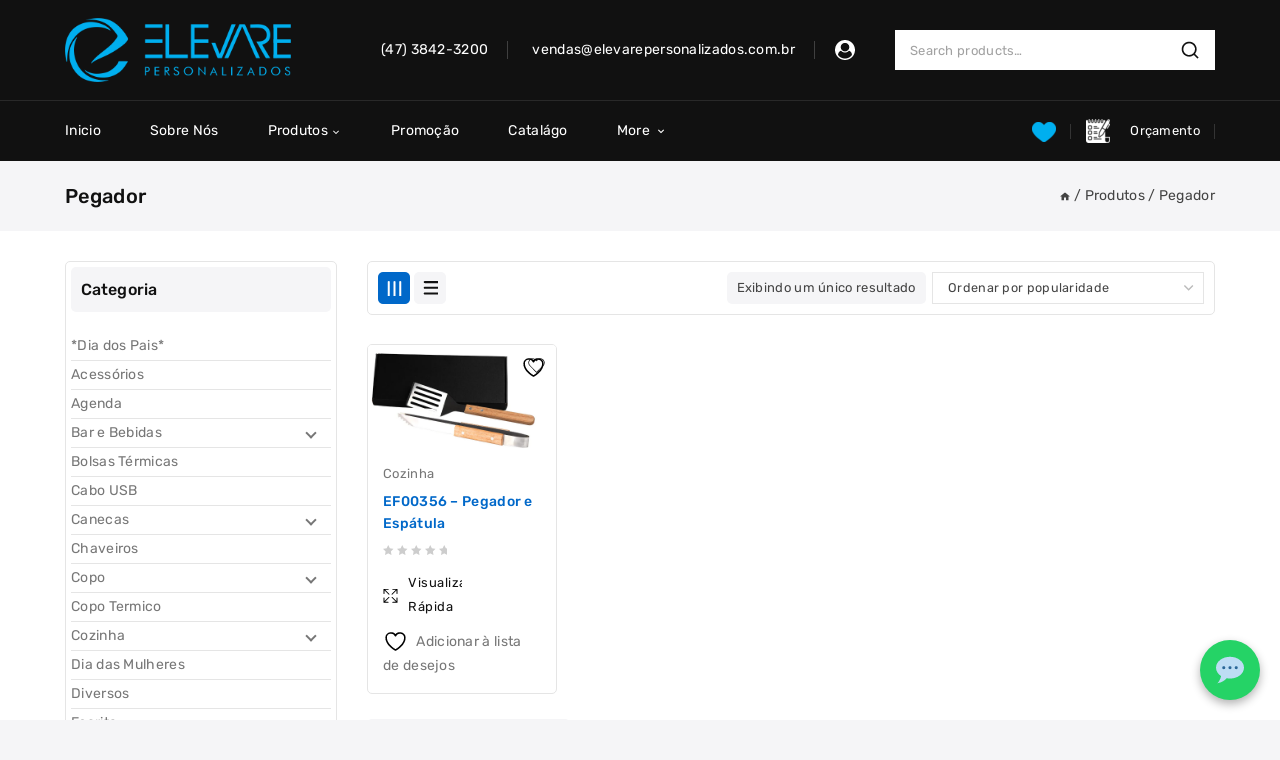

--- FILE ---
content_type: text/css
request_url: https://elevarepersonalizados.com.br/wp-content/themes/gadgets/assets/css/global.min.css?ver=1704406852
body_size: 5086
content:
@charset "UTF-8";
/*! normalize.css v8.0.1 | MIT License | github.com/necolas/normalize.css */html{line-height:1.15;-webkit-text-size-adjust:100%}body{margin:0}main{display:block;min-width:0}h1{font-size:2em;margin:.67em 0}hr{box-sizing:content-box;overflow:visible}a{background-color:transparent}abbr[title]{border-bottom:none;text-decoration:underline;-webkit-text-decoration:underline dotted;text-decoration:underline dotted}b,strong{font-weight:700}code,kbd,samp{font-family:monospace,monospace;font-size:1em}small{font-size:80%}sub,sup{font-size:75%;line-height:0;position:relative;vertical-align:baseline}sub{bottom:-.25em}sup{top:-.5em}img{border-style:none}button,input,optgroup,select,textarea{font-size:100%;margin:0}button,input{overflow:visible}button,select{text-transform:none}[type=button],[type=reset],[type=submit],button{-webkit-appearance:button}[type=button]::-moz-focus-inner,[type=reset]::-moz-focus-inner,[type=submit]::-moz-focus-inner,button::-moz-focus-inner{border-style:none;padding:0}[type=button]:-moz-focusring,[type=reset]:-moz-focusring,[type=submit]:-moz-focusring,button:-moz-focusring{outline:1px dotted ButtonText}legend{box-sizing:border-box;color:inherit;display:table;max-width:100%;padding:0;white-space:normal}progress{vertical-align:baseline}textarea{overflow:auto}[type=checkbox],[type=radio]{box-sizing:border-box;padding:0}[type=number]::-webkit-inner-spin-button,[type=number]::-webkit-outer-spin-button{height:auto}[type=search]{-webkit-appearance:textfield;outline-offset:-2px}[type=search]::-webkit-search-decoration{-webkit-appearance:none}::-webkit-file-upload-button{-webkit-appearance:button;font:inherit}details{display:block}summary{display:list-item}[hidden],template{display:none}:root{--global-gray-400:#777;--global-gray-500:#6d6d6d;--global-xs-spacing:1em;--global-sm-spacing:1.5rem;--global-md-spacing:1.875rem;--global-lg-spacing:2.5em;--global-xl-spacing:3.125em;--global-xxl-spacing:4.375rem;--global-edge-spacing:1.5rem;--global-boxed-spacing:2rem}h1,h2,h3,h4,h5,h6{padding:0;margin:0}h1 a,h2 a,h3 a,h4 a,h5 a,h6 a{color:inherit;text-decoration:none}cite,dfn,em,i{font-style:italic}blockquote,q{quotes:"“" "”"}blockquote{padding-left:1em;border-left:4px solid var(--global-palette4)}.entry-content blockquote{margin:0 0 1.875rem;margin:0 0 var(--global-md-spacing)}blockquote .wp-block-pullquote__citation,blockquote cite{color:var(--global-palette5);font-size:13px;margin-top:1em;position:relative;font-style:normal;display:block}address{margin:0 0 1.5em}pre{background:var(--global-palette8);font-family:Courier\ 10 Pitch,Courier,monospace;font-size:.9375rem;line-height:1.6;max-width:100%;overflow:auto;padding:1.5em;white-space:pre-wrap}code,kbd,tt,var{font-family:Monaco,Consolas,Andale Mono,DejaVu Sans Mono,monospace;font-size:.8rem}abbr,acronym{border-bottom:1px dotted var(--global-palette4);cursor:help}ins,mark{text-decoration:none}big{font-size:125%}html{box-sizing:border-box}*,:after,:before{box-sizing:inherit}hr{height:0;border:0;border-bottom:2px solid #777;border-bottom:2px solid var(--global-gray-400)}ol,ul{margin:0 0 1.5em 1.5em;padding:0}ol.aligncenter,ul.aligncenter{list-style:none}ul{list-style:disc}ol{list-style:decimal}li>ol,li>ul{margin-bottom:0;margin-left:1.5em;list-style-type:none}dt{font-weight:700}dd{margin:0 1.5em 1.5em}img{display:block;height:auto;max-width:100%}figure{margin:.5em 0}table{margin:0 0 1.5em;width:100%}table,td,th{border:1px solid var(--global-palette7)}a{color:var(--global-palette5);transition:all .1s linear}a:active,a:focus,a:hover{color:var(--global-palette1)}a:active,a:hover{outline:0}.inner-link-style-plain a:not(.button),.widget-area.inner-link-style-plain a:not(.button){text-decoration:none}.inner-link-style-normal a:not(.button),.widget-area.inner-link-style-normal a:not(.button){text-decoration:underline}.link-style-color-underline .entry-content>ol a,.link-style-color-underline .entry-content>ul a,.link-style-color-underline .entry-content em>a,.link-style-color-underline .entry-content p a,.link-style-color-underline .entry-content strong>a{color:inherit;text-decoration:underline;-webkit-text-decoration-color:var(--global-palette-highlight);text-decoration-color:var(--global-palette-highlight)}.link-style-color-underline .entry-content>ol a:hover,.link-style-color-underline .entry-content>ul a:hover,.link-style-color-underline .entry-content em>a:hover,.link-style-color-underline .entry-content p a:hover,.link-style-color-underline .entry-content strong>a:hover{color:var(--global-palette-highlight)}.link-style-hover-background .entry-content>ol a,.link-style-hover-background .entry-content>ul a,.link-style-hover-background .entry-content em>a,.link-style-hover-background .entry-content p a,.link-style-hover-background .entry-content strong>a{color:var(--global-palette-highlight);text-decoration:none;background-image:linear-gradient(var(--global-palette-highlight),var(--global-palette-highlight));background-position:0 100%;background-repeat:no-repeat;background-size:100% 1px}.link-style-hover-background .entry-content>ol a:hover,.link-style-hover-background .entry-content>ul a:hover,.link-style-hover-background .entry-content em>a:hover,.link-style-hover-background .entry-content p a:hover,.link-style-hover-background .entry-content strong>a:hover{color:var(--global-palette-highlight-alt2);text-decoration:none;background-size:100% 100%}.link-style-offset-background .entry-content>ol a,.link-style-offset-background .entry-content>ul a,.link-style-offset-background .entry-content em>a,.link-style-offset-background .entry-content p a,.link-style-offset-background .entry-content strong>a{color:inherit;text-decoration:none;background-image:linear-gradient(var(--global-palette-highlight-alt2),var(--global-palette-highlight));background-repeat:no-repeat;background-position:4px bottom;background-size:100% 10px}.link-style-offset-background .entry-content>ol a:hover,.link-style-offset-background .entry-content>ul a:hover,.link-style-offset-background .entry-content em>a:hover,.link-style-offset-background .entry-content p a:hover,.link-style-offset-background .entry-content strong>a:hover{color:inherit;text-decoration:none;background-image:linear-gradient(var(--global-palette-highlight-alt2),var(--global-palette-highlight-alt))}.screen-reader-text{clip:rect(1px,1px,1px,1px);position:absolute!important;height:1px;width:1px;overflow:hidden;word-wrap:normal!important}.screen-reader-text:focus{background-color:#f1f1f1;border-radius:3px;box-shadow:0 0 2px 2px rgba(0,0,0,.6);clip:auto!important;color:#21759b;display:block;font-size:.875rem;font-weight:700;height:auto;left:5px;line-height:normal;padding:15px 23px 14px;text-decoration:none;top:5px;width:auto;z-index:100000}#primary[tabindex="-1"]:focus,.hide-focus-outline :focus{outline:0}textarea{width:100%}input[type=color],input[type=date],input[type=datetime-local],input[type=datetime],input[type=email],input[type=month],input[type=number],input[type=password],input[type=range],input[type=search],input[type=tel],input[type=text],input[type=time],input[type=url],input[type=week],textarea{-webkit-appearance:none;color:var(--global-palette4);border:1px solid var(--global-palette7);padding:6px 6px 6px 15px;max-width:100%;background:var(--global-palette9);box-shadow:0 0 0 -7px transparent}@media screen and (max-width:540px){input[type=color],input[type=date],input[type=datetime-local],input[type=datetime],input[type=email],input[type=month],input[type=number],input[type=password],input[type=range],input[type=search],input[type=tel],input[type=text],input[type=time],input[type=url],input[type=week],textarea{padding:.429em}}::-moz-placeholder{color:var(--global-palette6);opacity:1}:-ms-input-placeholder{color:var(--global-palette6)}::placeholder{color:var(--global-palette6)}input[type=color]:focus,input[type=date]:focus,input[type=datetime-local]:focus,input[type=datetime]:focus,input[type=email]:focus,input[type=month]:focus,input[type=number]:focus,input[type=password]:focus,input[type=range]:focus,input[type=search]:focus,input[type=tel]:focus,input[type=text]:focus,input[type=time]:focus,input[type=url]:focus,input[type=week]:focus,textarea:focus{color:var(--global-palette3);border-color:var(--global-palette1);outline:0;box-shadow:0 5px 15px -7px rgba(0,0,0,.1)}select{border:1px solid var(--global-palette7);background-size:16px 100%;padding:.2em 35px .2em .5em;background:var(--global-palette9) url([data-uri]) no-repeat 98% 50%;-moz-appearance:none;-webkit-appearance:none;appearance:none;box-shadow:none;outline:0;box-shadow:0 0 0 -7px transparent}select::-ms-expand{display:none}select:focus{color:var(--global-palette3);border-color:var(--global-palette6);background-color:var(--global-palette9);box-shadow:0 5px 15px -7px rgba(0,0,0,.1);outline:0}select:focus option{color:#333}.elementor-select-wrapper select{background-image:none}.search-form{position:relative}.search-form input.search-field,.search-form input[type=search]{padding-right:60px;width:100%}.search-form .search-submit[type=submit]{top:0;right:0;bottom:0;position:absolute;z-index:2;width:50px;border:0;padding:8px 12px 7px;border-radius:0;overflow:hidden}.search-form .search-submit[type=submit],.search-form .search-submit[type=submit]:focus,.search-form .search-submit[type=submit]:hover{color:transparent;background:transparent;box-shadow:none}.search-form .thebase-search-icon-wrap{position:absolute;right:0;top:0;height:100%;width:50px;padding:0;text-align:center;background:0 0;z-index:3;cursor:pointer;pointer-events:none;color:var(--global-palette6);text-shadow:none;display:flex;align-items:center;justify-content:center}.search-form .search-submit[type=submit]:hover~.thebase-search-icon-wrap{color:var(--global-palette4)}body.rtl .search-form .button[type=submit],body.rtl .search-form .thebase-search-icon-wrap{left:0;right:auto}body.rtl .search-form input.search-field,body.rtl .search-form input[type=search]{padding-right:.5em;padding-left:60px}fieldset{padding:.625em 1.425em;border:1px solid var(--global-palette7);margin-top:1.2em;margin-bottom:1.2em}.affwp-form fieldset{padding:0}legend{font-weight:700;color:var(--global-palette3)}.button,.wp-block-button__link,button,input[type=button],input[type=reset],input[type=submit]{background-color:var(--global-palette-btn-bg);color:var(--global-palette-btn);padding:.4em 1em;border:0;line-height:1.6;display:inline-block;font-family:inherit;cursor:pointer;text-decoration:none;transition:all .3s;box-shadow:0 0 0 -7px transparent}.button:visited,.wp-block-button__link:visited,button:visited,input[type=button]:visited,input[type=reset]:visited,input[type=submit]:visited{background-color:var(--global-palette-btn-bg);color:var(--global-palette-btn)}.button:active,.button:focus,.button:hover,.wp-block-button__link:active,.wp-block-button__link:focus,.wp-block-button__link:hover,button:active,button:focus,button:hover,input[type=button]:active,input[type=button]:focus,input[type=button]:hover,input[type=reset]:active,input[type=reset]:focus,input[type=reset]:hover,input[type=submit]:active,input[type=submit]:focus,input[type=submit]:hover{color:var(--global-palette-btn-hover);background-color:var(--global-palette-btn-bg-hover);box-shadow:0 15px 25px -7px rgba(0,0,0,.1)}.button.disabled,.button:disabled,.wp-block-button__link.disabled,.wp-block-button__link:disabled,button.disabled,button:disabled,input[type=button].disabled,input[type=button]:disabled,input[type=reset].disabled,input[type=reset]:disabled,input[type=submit].disabled,input[type=submit]:disabled{cursor:not-allowed;opacity:.5}.elementor-button-wrapper .elementor-button{background-color:var(--global-palette-btn-bg);color:var(--global-palette-btn)}.elementor-button-wrapper .elementor-button:active,.elementor-button-wrapper .elementor-button:focus,.elementor-button-wrapper .elementor-button:hover{color:var(--global-palette-btn-hover);background-color:var(--global-palette-btn-bg-hover);box-shadow:0 15px 25px -7px rgba(0,0,0,.1)}.button.button-size-small{font-size:80%;padding:.3em .7em}.button.button-size-large{font-size:110%;padding:.6em 1.2em}.wp-block-button.is-style-outline .wp-block-button__link{padding:.4em 1em}.button.button-style-outline,.wp-block-button.is-style-outline .wp-block-button__link{border:2px solid;background-color:transparent}.button.button-style-outline:active,.button.button-style-outline:focus,.button.button-style-outline:hover,.wp-block-button.is-style-outline .wp-block-button__link:active,.wp-block-button.is-style-outline .wp-block-button__link:focus,.wp-block-button.is-style-outline .wp-block-button__link:hover{background-color:transparent;border:2px solid;box-shadow:0 0 0 -7px transparent}.button.button-style-outline:not(.has-text-color),.wp-block-button.is-style-outline .wp-block-button__link:not(.has-text-color){color:var(--global-palette-btn-bg)}.button.button-style-outline:not(.has-text-color):active,.button.button-style-outline:not(.has-text-color):focus,.button.button-style-outline:not(.has-text-color):hover,.wp-block-button.is-style-outline .wp-block-button__link:not(.has-text-color):active,.wp-block-button.is-style-outline .wp-block-button__link:not(.has-text-color):focus,.wp-block-button.is-style-outline .wp-block-button__link:not(.has-text-color):hover{color:var(--global-palette-btn-bg-hover)}.thebase-svg-iconset{display:inline-flex;align-self:center}.thebase-svg-iconset svg{height:.8em;width:.8em}.thebase-svg-iconset.svg-baseline svg{top:.125em;position:relative}body.social-brand-colors .social-show-brand-always .social-button:not(.ignore-brand):not(.skip):not(.ignore),body.social-brand-colors .social-show-brand-hover .social-button:not(.ignore-brand):not(.skip):not(.ignore):hover,body.social-brand-colors .social-show-brand-until .social-button:not(:hover):not(.skip):not(.ignore){color:#fff}body.social-brand-colors .social-show-brand-always.social-style-outline .social-button:not(.ignore-brand):not(.skip):not(.ignore),body.social-brand-colors .social-show-brand-hover.social-style-outline .social-button:not(.ignore-brand):not(.skip):not(.ignore):hover,body.social-brand-colors .social-show-brand-until.social-style-outline .social-button:not(:hover):not(.skip):not(.ignore){border-color:currentColor}.spinner{position:fixed;left:0;top:0;bottom:0;height:100%;width:100%;z-index:999999;background:url(../images/site-loader.gif) 50% 50% no-repeat #fff}.tb-clear{*zoom:1}.tb-clear:after,.tb-clear:before{content:" ";display:table}.tb-clear:after{clear:both}#wpadminbar{position:fixed!important}#home_category .cat-img-block,#sale_products,#sale_products .hot-thumb-carousel,.flex-control-thumbs,.flex-control-thumbs li img,.group_table img,.hot-thumb-carousel li,.post-wrapper .post-image,.primary-sidebar.widget-area,.product-wrapper,.thebase-shop-top-row,.widget_media_image .wp-block-image,.woocommerce-tabs,.woocommerce .single-product-extras ul,.woocommerce .single-product-payments,p.woocommerce-result-count{border-radius:5px;-webkit-border-radius:5px;-khtml-border-radius:5px;-moz-border-radius:5px}.content-area{margin:4.375rem 0;margin:var(--global-xxl-spacing) 0}.product-title.product-above{margin-bottom:5rem}.entry-content{word-break:break-word}.entry-content table{word-break:normal}.body{overflow-x:hidden}.scroll a *,a.scroll *{pointer-events:none}.content-width-fullwidth .content-container.site-container{max-width:none;padding:0}.content-vertical-padding-hide .content-area,.content-width-fullwidth .content-area{margin-top:0;margin-bottom:0}.content-vertical-padding-top .content-area{margin-bottom:0}.content-vertical-padding-bottom .content-area{margin-top:0}.alignfull>.wp-block-cover__inner-container,.alignwide>.wp-block-cover__inner-container,.entry-hero-layout-contained,.site-container,.site-footer-row-layout-contained,.site-header-row-layout-contained{margin:0 auto;padding:0 var(--global-content-edge-padding)}.elementor-section.elementor-section-boxed>.elementor-container{max-width:1710px!important}@media screen and (min-width:1201px) and (max-width:1366px){.alignfull>.wp-block-cover__inner-container,.alignwide>.wp-block-cover__inner-container,.elementor-section.elementor-section-boxed>.elementor-container,.entry-hero-layout-contained,.site-container,.site-footer-row-layout-contained,.site-header-row-layout-contained{max-width:1170px!important}}@media screen and (min-width:1025px) and (max-width:1200px){.alignfull>.wp-block-cover__inner-container,.alignwide>.wp-block-cover__inner-container,.elementor-section.elementor-section-boxed>.elementor-container,.entry-hero-layout-contained,.site-container,.site-footer-row-layout-contained,.site-header-row-layout-contained{max-width:1024px!important}}@media screen and (min-width:768px) and (max-width:1024px){.alignfull>.wp-block-cover__inner-container,.alignwide>.wp-block-cover__inner-container,.elementor-section.elementor-section-boxed>.elementor-container,.entry-hero-layout-contained,.site-container,.site-footer-row-layout-contained,.site-header-row-layout-contained{max-width:760px!important}}@media screen and (max-width:767px){.alignfull>.wp-block-cover__inner-container,.alignwide>.wp-block-cover__inner-container,.elementor-section.elementor-section-boxed>.elementor-container,.entry-hero-layout-contained,.site-container,.site-footer-row-layout-contained,.site-header-row-layout-contained{max-width:inherit!important}}.elementor-section-full_width .elementor-container,.elementor-section-stretched .elementor-container{padding:0}.tb-row-layout-inner.tb-row-has-bg>.kb-theme-content-width,.tb-row-layout-inner>.kb-theme-content-width{padding-left:var(--global-content-edge-padding);padding-right:var(--global-content-edge-padding)}.content-bg{background:#fff}.content-style-unboxed .entry:not(.loop-entry)>.entry-content-wrap{padding:0}.content-style-unboxed .content-bg:not(.loop-entry){background:transparent}.content-style-unboxed .entry:not(.loop-entry){box-shadow:none;border-radius:0}@media screen and (min-width:1025px){.has-sidebar .content-container{display:grid;grid-template-columns:5fr 2fr;grid-gap:1.875rem;grid-gap:var(--global-md-spacing);justify-content:center}#secondary{grid-column:2;grid-row:1}.has-left-sidebar .content-container{grid-template-columns:2fr 7fr}.has-left-sidebar #main{grid-column:2;grid-row:1}.has-left-sidebar #secondary{grid-column:1;grid-row:1}.has-sidebar .site .content-container .alignfull,.has-sidebar .site .content-container .alignwide{width:unset;max-width:unset;margin-left:0;margin-right:0}.has-sidebar .content-container .thebase-thumbnail-position-behind.alignwide{margin-left:-10px;margin-right:-10px}}@media screen and (max-width:1200px){.has-sidebar.has-left-sidebar .content-container{grid-template-columns:220px 1fr!important}}@media screen and (max-width:979px){.primary-sidebar.widget-area{margin:30px 0 0}}#tb-scroll-up,#tb-scroll-up-reader{position:fixed;transform:translateY(40px);transition:all .1s linear;opacity:0;z-index:1000;display:flex;cursor:pointer}#tb-scroll-up *,#tb-scroll-up-reader *{pointer-events:none}#tb-scroll-up-reader.scroll-up-style-outline,#tb-scroll-up.scroll-up-style-outline{background:transparent}.scroll-up-style-filled{background:var(--global-palette4)}.scroll-up-style-filled,.scroll-up-style-filled:hover{color:var(--global-palette9)}.scroll-up-style-outline,.scroll-up-wrap.scroll-up-style-outline{border:2px solid;color:var(--global-palette4)}.scroll-up-style-outline:hover{color:var(--global-palette5)}#tb-scroll-up.scroll-visible{transform:translateY(0);opacity:1}#tb-scroll-up-reader{transform:translateY(0);transition:all 0s ease}#tb-scroll-up-reader:not(:focus){clip:rect(1px,1px,1px,1px);height:1px;width:1px;overflow:hidden;word-wrap:normal!important}#tb-scroll-up-reader:focus{transform:translateY(0);opacity:1;box-shadow:none;z-index:1001}@media screen and (max-width:767px){.vs-sm-false{display:none!important}}@media screen and (min-width:768px) and (max-width:1024px){.vs-md-false{display:none!important}}@media screen and (min-width:1025px){.vs-lg-false{display:none!important}}body.logged-in .vs-logged-in-false,body:not(.logged-in) .vs-logged-out-false{display:none!important}.infinite-scroll.neverending .site-footer,.infinite-scroll .pagination,.infinite-scroll .posts-navigation{display:none}.infinity-end.neverending .site-footer{display:block}#wrapper{overflow:hidden}.alignleft{float:left;margin-right:1.875rem;margin-right:var(--global-md-spacing)}.alignright{float:right;margin-left:1.875rem;margin-left:var(--global-md-spacing)}.aligncenter{clear:both;display:block;margin-left:auto;margin-right:auto;text-align:center}body.footer-on-bottom #wrapper{min-height:100vh;display:flex;flex-direction:column}body.footer-on-bottom.admin-bar #wrapper{min-height:calc(100vh - 32px)}body.footer-on-bottom #inner-wrap{flex:1 0 auto}.thebase-pro-fixed-item>.thebase-element-wrap>p:first-child:last-child,.thebase-pro-fixed-item>p:first-child:last-child{margin:0}.error{text-align:center}.error .page-header{margin-bottom:1.875rem;margin-bottom:var(--global-md-spacing)}.error .page-header .page-title span{display:block}.error p{font-size:15px;width:50%;margin:0 auto 1.875rem;margin:0 auto var(--global-md-spacing) auto}.error a.button{margin:0 0 30px}.error .search-form{width:400px;margin:auto}.error .search-form input.search-field{border-width:3px}.pricing-plan .elementor-widget-wrap{justify-content:center}.pricing-plan .price-01,.pricing-plan .price-02{width:auto!important}.single-content .pricing-plan .elementor-heading-title{margin:0}.brand-logos .swiper-slide-image{margin:auto}@media screen and (max-width:1024px){.brand-logos .swiper-slide-image{padding:0 25px}}@media screen and (max-width:479px){.brand-logos .swiper-slide-image{padding:0 10px}}.brand-logos .swiper-slide-inner:hover .swiper-slide-image,.brand-logos .swiper-slide-inner:hover .swiper-slide-image:hover{transition:all .5s ease;-webkit-transition:all .5s ease;-moz-transition:all .5s ease;-ms-transition:all .5s ease;-o-transition:all .5s ease}.brand-logos .swiper-slide-inner:hover .swiper-slide-image:hover{opacity:.5;-khtml-opacity:.5;-webkit-opacity:.5;-moz-opacity:.5;transform:rotateY(1turn);-webkit-transform:rotateY(1turn);-ms-transform:rotateY(1turn);-o-transform:rotateY(1turn);-moz-transform:rotateY(1turn)}.wpcf7-form-control-wrap input{width:100%}.banner-cms-wrapper .elementor-container{margin:0 -15px!important}@media screen and (max-width:1024px){.banner-cms-wrapper .elementor-container{margin:0 -10px!important}}@media screen and (max-width:767px){.banner-cms-wrapper .elementor-container{margin:0 -5px!important}}.banner-cms-wrapper .elementor-column{padding:0 15px}@media screen and (max-width:1024px){.banner-cms-wrapper .elementor-column{padding:0 10px}}@media screen and (max-width:767px){.banner-cms-wrapper .elementor-column{padding:0 5px;margin:0 0 10px}}@media screen and (max-width:540px){.banner-cms-wrapper .elementor-column{width:100%!important}}@media screen and (min-width:541px) and (max-width:767px){.banner-cms-wrapper .banner-cms.elementor-section{width:50%!important;padding:0 5px}}@media screen and (max-width:767px){.subbanner-cms-wrapper .elementor-column{margin:0 0 10px}}@media screen and (max-width:540px){.subbanner-cms-wrapper .elementor-column .elementor-widget-wrap{margin:0!important}}@media screen and (max-width:767px){.subbanner-cms-wrapper .subtitle{display:none}}@media screen and (max-width:540px){.subbanner-cms-wrapper .subtitle{display:block}}@media screen and (max-width:540px){.subbanner-cms-wrapper .title{top:18%!important}}@media screen and (max-width:540px){.subbanner-cms-wrapper .elementor-widget-button{top:70%!important}}@media screen and (max-width:540px){.subbanner-cms-wrapper .elementor-column{width:100%!important}}@media screen and (max-width:540px){#top-banner .title h1.elementor-heading-title{font-size:20px;line-height:22px}}@media screen and (max-width:479px){#top-banner .title h1.elementor-heading-title{font-size:15px;line-height:20px}}@media screen and (max-width:540px){#top-banner .title{top:17%}}@media screen and (min-width:541px) and (max-width:767px){#top-banner .label{display:none}}#top-banner .subtitle strong{color:var(--global-palette1)}@media screen and (max-width:540px){#top-banner .subtitle{font-size:11px;top:29%}}@media screen and (max-width:540px){#top-banner .cms-btn{top:30%}}.cms-title strong{font-weight:500}.image-banner{overflow:hidden;border-radius:5px}.elementor-toggle-item i.fas{font-size:16px;color:var(--global-palette5)}hr{border-bottom:2px solid var(--global-palette8)}#yith-quick-view-modal #yith-quick-view-content{padding:30px}#yith-quick-view-modal .yith-wcqv-main{box-shadow:none}#yith-quick-view-content div.images{width:50%}#yith-quick-view-content div.summary{padding:0 0 0 30px;width:50%}.team-content .elementor-title{margin:0 0 15px;display:block}.elementor-widget-shortcode{position:static!important}.timing-block{position:relative;display:flex;justify-content:space-between;margin:0 0 5px}.timing-block:after{content:"";position:absolute;top:0;bottom:0;height:2px;border:1px dotted #b6b6b6;left:0;right:0;margin:auto;width:100%}.timing-block span.text{z-index:9}@media screen and (max-width:540px){.sub-heading{display:none}}@media screen and (max-width:767px){.service-cms .elementor-image-box-wrapper{text-align:left;flex-direction:row;display:flex;align-items:center}.service-cms .elementor-widget-image-box .elementor-image-box-img{margin:0 15px 0 0!important}}@media screen and (max-width:540px){.service-cms .elementor-widget-image-box .elementor-image-box-img{width:55px!important}.service-cms .elementor-image-box-description{display:none}}

--- FILE ---
content_type: text/css
request_url: https://elevarepersonalizados.com.br/wp-content/themes/gadgets/assets/css/woocommerce.min.css?ver=1704406852
body_size: 21750
content:
@charset "UTF-8";.thebase-shop-top-row{display:flex;margin-bottom:25px;border:1px solid var(--global-palette7);padding:10px}@media screen and (max-width:1366px){.thebase-shop-top-row{margin-bottom:var(--global-sm-spacing)}}@media screen and (max-width:767px){.thebase-shop-top-row{margin-bottom:20px}}@media screen and (max-width:540px){.thebase-shop-top-item.thebase-woo-toggle{width:100%;margin:0 0 10px}.thebase-shop-top-item.thebase-woo-toggle .thebase-toggle-shop-layout{margin-left:0;margin-right:.5em}}.thebase-product-toggle-container{display:flex}@media screen and (max-width:540px){.thebase-product-toggle-container{justify-content:center}}.thebase-product-toggle-container .thebase-toggle-shop-layout{color:var(--global-palette3);margin-right:.3em;display:flex;height:32px;align-items:center;background:var(--global-palette8);box-shadow:none;padding:0;width:32px;justify-content:center;border-radius:5px}.thebase-product-toggle-container .thebase-toggle-shop-layout .thebase-svg-iconset{pointer-events:none}.thebase-product-toggle-container .thebase-toggle-shop-layout.toggle-active,.thebase-product-toggle-container .thebase-toggle-shop-layout:hover{background-color:var(--global-palette1);color:var(--global-palette9)}.thebase-product-toggle-container .thebase-toggle-shop-layout .thebase-svg-iconset svg{height:15px;width:15px}.thebase-woo-toggle{flex-grow:1}.thebase-woo-results-count{font-size:90%;margin-right:.5em;line-height:32px}.thebase-woo-results-count p.woocommerce-result-count{padding:0 10px}p.woocommerce-result-count{margin:0;display:inline-block;vertical-align:top;background:var(--global-palette8);font-size:13px;padding:6px 12px}@media screen and (max-width:479px){p.woocommerce-result-count{float:none;display:block;text-align:center;margin:10px 0 0}}@media screen and (min-width:980px){.thebase-shop-top-row{justify-content:flex-end}.thebase-woo-results-count{margin-bottom:0}}@media screen and (max-width:479px){.thebase-woo-results-count{width:100%;margin:0 0 10px}.thebase-woo-ordering,.thebase-woo-ordering select.orderby{width:100%}.thebase-product-toggle-container{justify-content:center}}select.orderby{padding:3px 25px 3px 15px;height:auto;font-size:90%;background-color:var(--global-palette9);background-position:right 5px top 50%;font-weight:400;cursor:pointer;-webkit-appearance:none;-moz-appearance:none;appearance:none;background-size:auto 18px;background-image:url([data-uri])}table.wishlist_table{font-size:inherit!important}.wishlist_table .yith-wcqv-button{display:none!important}li.carousel-item{padding:0 10px;display:inline-block;vertical-align:top}@media screen and (max-width:1024px){li.carousel-item{padding:0 10px}}@media screen and (max-width:767px){li.carousel-item{padding:0 5px}}.webdigify-message{margin:20px 0;display:none;font-size:20px;text-align:center}.webdigify-message .fa{margin:0 10px 0 0}.loadgridlist-wrapper{text-align:center;margin:0 0 15px}#categoryTab .resp-tabs-container .resp-accordion,#categoryTab .resp-tabs-container .resp-tab-content,#productTab .resp-tabs-container .resp-accordion,#productTab .resp-tabs-container .resp-tab-content,.woobest .woo-grid .woocommerce ul.products li,.woofeature .woo-grid .woocommerce ul.products li,.woonew .woo-grid .woocommerce ul.products li,.woosale .woo-grid .woocommerce ul.products li{display:none}#categoryTab .resp-tabs-container .resp-tab-content.resp-tab-content-active,#productTab .resp-tabs-container .resp-tab-content.resp-tab-content-active{display:block}#categoryTab ul.resp-tabs-list,#productTab ul.resp-tabs-list{margin:0;position:absolute;top:0;bottom:auto;left:325px;right:auto}@media screen and (max-width:1024px){#categoryTab ul.resp-tabs-list,#productTab ul.resp-tabs-list{position:static;border-bottom:1px solid var(--global-palette7);margin:0 0 15px}}@media screen and (max-width:540px){#categoryTab ul.resp-tabs-list,#productTab ul.resp-tabs-list{margin:0 0 10px;padding:0 0 10px;display:grid;grid-template-columns:repeat(3,minmax(150px,3fr));overflow:auto;scrollbar-width:thin}#categoryTab ul.resp-tabs-list::-webkit-scrollbar,#productTab ul.resp-tabs-list::-webkit-scrollbar{width:3px;height:3px;background-color:#f1f1f1}#categoryTab ul.resp-tabs-list::-webkit-scrollbar-thumb,#productTab ul.resp-tabs-list::-webkit-scrollbar-thumb{background:#a8a8a8}}#categoryTab ul.resp-tabs-list li.resp-tab-item,#productTab ul.resp-tabs-list li.resp-tab-item{display:inline-block;vertical-align:top;list-style-type:none;margin:0 20px}#categoryTab ul.resp-tabs-list li.resp-tab-item:first-child,#productTab ul.resp-tabs-list li.resp-tab-item:first-child{margin-left:0}@media screen and (max-width:540px){#categoryTab ul.resp-tabs-list li.resp-tab-item,#productTab ul.resp-tabs-list li.resp-tab-item{margin:0 5px}}#categoryTab ul.resp-tabs-list li.resp-tab-item .tab-title,#productTab ul.resp-tabs-list li.resp-tab-item .tab-title{background-color:transparent;color:var(--global-palette3);padding:0 0 25px;border:0;display:inline-block;font-family:inherit;cursor:pointer;font-size:16px;line-height:25px;font-weight:500;text-transform:capitalize;position:relative;transition:all .3s;-webkit-transition:all .3s;-moz-transition:all .3s;-o-transition:all .3s;-ms-transition:all .3s;border-radius:0}@media screen and (max-width:540px){#categoryTab ul.resp-tabs-list li.resp-tab-item .tab-title,#productTab ul.resp-tabs-list li.resp-tab-item .tab-title{font-size:13px;line-height:20px;background-color:var(--global-palette9);padding:5px;border-radius:3px;-moz-border-radius:3px;-webkit-border-radius:3px;-khtml-border-radius:3px;display:block;border:none;text-align:center}}#categoryTab ul.resp-tabs-list li.resp-tab-item .tab-title:after,#productTab ul.resp-tabs-list li.resp-tab-item .tab-title:after{content:"";position:absolute;top:auto;bottom:0;left:0;right:0;background:var(--global-palette1);height:3px;width:0;margin:auto;-webkit-opacity:0;-khtml-opacity:0;-moz-opacity:0;-ms-opacity:0;-o-opacity:0;opacity:0;transition:all .3s;-webkit-transition:all .3s;-moz-transition:all .3s;-o-transition:all .3s;-ms-transition:all .3s}@media screen and (max-width:540px){#categoryTab ul.resp-tabs-list li.resp-tab-item .tab-title:after,#productTab ul.resp-tabs-list li.resp-tab-item .tab-title:after{display:none}}#categoryTab ul.resp-tabs-list li.resp-tab-item.resp-tab-active .tab-title,#categoryTab ul.resp-tabs-list li.resp-tab-item:hover .tab-title,#productTab ul.resp-tabs-list li.resp-tab-item.resp-tab-active .tab-title,#productTab ul.resp-tabs-list li.resp-tab-item:hover .tab-title{color:var(--global-palette1)}#categoryTab ul.resp-tabs-list li.resp-tab-item.resp-tab-active .tab-title:after,#categoryTab ul.resp-tabs-list li.resp-tab-item:hover .tab-title:after,#productTab ul.resp-tabs-list li.resp-tab-item.resp-tab-active .tab-title:after,#productTab ul.resp-tabs-list li.resp-tab-item:hover .tab-title:after{width:50%;-webkit-opacity:1;-khtml-opacity:1;-moz-opacity:1;-ms-opacity:1;-o-opacity:1;opacity:1}@media screen and (max-width:540px){#categoryTab ul.resp-tabs-list li.resp-tab-item.resp-tab-active .tab-title,#categoryTab ul.resp-tabs-list li.resp-tab-item:hover .tab-title,#productTab ul.resp-tabs-list li.resp-tab-item.resp-tab-active .tab-title,#productTab ul.resp-tabs-list li.resp-tab-item:hover .tab-title{background-color:var(--global-palette-btn-bg);color:var(--global-palette-btn)}}@media screen and (max-width:540px){#productTab ul.resp-tabs-list{grid-template-columns:repeat(3,minmax(150px,2fr))}#productTab ul.resp-tabs-list li.resp-tab-item .tab-title{background-color:var(--global-palette9)}}.woo-carousel .woocommerce ul.products{margin:0!important}.woo-carousel .woocommerce ul.products li.content-bg{background-color:transparent}.woo-carousel{margin:0 -15px}@media screen and (max-width:1024px){.woo-carousel{margin:0 -10px}}@media screen and (max-width:767px){.woo-carousel{margin:0 -5px}}.woocommerce .products ul,.woocommerce ul.products{padding:0;margin:0;list-style:none outside;clear:both;position:static}.woocommerce .products ul li,.woocommerce ul.products li{position:relative;padding:0 15px;margin:0 0 25px;box-shadow:none;background:transparent}@media screen and (max-width:1024px){.woocommerce .products ul li,.woocommerce ul.products li{padding:0 10px;margin:0 0 20px}}@media screen and (max-width:767px){.woocommerce .products ul li,.woocommerce ul.products li{padding:0 5px;margin:0 0 5px}}.woocommerce .products ul li .product-wrapper,.woocommerce ul.products li .product-wrapper{display:inline-block;vertical-align:top;overflow:hidden;margin:5px 0 0;border:1px solid var(--global-palette7);transition:all .3s;-webkit-transition:all .3s;-moz-transition:all .3s;-o-transition:all .3s;-ms-transition:all .3s}@media screen and (max-width:1024px){.woocommerce .products ul li .product-wrapper,.woocommerce ul.products li .product-wrapper{margin:0}}.woocommerce ul.products .product-buttons-wrap{visibility:hidden;transform:translateY(-30px);-webkit-transform:translateY(-30px);-ms-transform:translateY(-30px);-o-transform:translateY(-30px);-moz-transform:translateY(-30px);-webkit-opacity:0;-khtml-opacity:0;-moz-opacity:0;-ms-opacity:0;-o-opacity:0;opacity:0;transition:all .3s;-webkit-transition:all .3s;-moz-transition:all .3s;-o-transition:all .3s;-ms-transition:all .3s}@media screen and (max-width:1024px){.woocommerce ul.products .product-buttons-wrap{visibility:visible;-webkit-opacity:1;-khtml-opacity:1;-moz-opacity:1;-ms-opacity:1;-o-opacity:1;opacity:1;transform:translateY(0);-webkit-transform:translateY(0);-ms-transform:translateY(0);-o-transform:translateY(0);-moz-transform:translateY(0)}}.woocommerce ul.products li.product:hover .product-buttons-wrap{visibility:visible;-webkit-opacity:1;-khtml-opacity:1;-moz-opacity:1;-ms-opacity:1;-o-opacity:1;opacity:1;transform:translateY(0);-webkit-transform:translateY(0);-ms-transform:translateY(0);-o-transform:translateY(0);-moz-transform:translateY(0)}.woocommerce ul.products.woo-archive-top-on-hover .product-buttons-wrap{top:5px;bottom:auto}@media screen and (max-width:767px){.woocommerce ul.products.woo-archive-top-on-hover .product-buttons-wrap{top:5px}}.woocommerce ul.products.woo-archive-bottom-on-hover .product-buttons-wrap{top:auto;bottom:5px;transform:translateY(30px);-webkit-transform:translateY(30px);-ms-transform:translateY(30px);-o-transform:translateY(30px);-moz-transform:translateY(30px)}@media screen and (max-width:767px){.woocommerce ul.products.woo-archive-bottom-on-hover .product-buttons-wrap{bottom:5px}}.woocommerce ul.products li.product:hover .woo-archive-bottom-on-hover .product-buttons-wrap,.woocommerce ul.products li.product:hover .woo-archive-top-on-hover .product-buttons-wrap{transform:translateY(0);-webkit-transform:translateY(0);-ms-transform:translateY(0);-o-transform:translateY(0);-moz-transform:translateY(0)}.woocommerce ul.products.woo-archive-left-on-hover .product-buttons-wrap{top:5px;bottom:auto;left:5px;right:auto}.woocommerce ul.products.woo-archive-left-on-hover span.discount,.woocommerce ul.products.woo-archive-left-on-hover span.onsale{left:auto;right:0;border-radius:10px 0 0 10px}.woocommerce ul.products.woo-archive-right-on-hover .product-buttons-wrap{top:5px;bottom:auto;left:auto;right:5px}.woocommerce ul.products.woo-archive-left-on-hover .product-buttons-wrap .product-buttons .yith-wcwl-add-to-wishlist,.woocommerce ul.products.woo-archive-right-on-hover .product-buttons-wrap .product-buttons .yith-wcwl-add-to-wishlist{display:block;float:none;margin:0 0 5px}.woocommerce ul.products.woo-archive-left-on-hover .product-buttons-wrap .product-buttons .yith-wcwl-add-to-wishlist a.add_to_wishlist,.woocommerce ul.products.woo-archive-left-on-hover .product-buttons-wrap .product-buttons .yith-wcwl-wishlistaddedbrowse,.woocommerce ul.products.woo-archive-left-on-hover .product-buttons-wrap .product-buttons .yith-wcwl-wishlistexistsbrowse,.woocommerce ul.products.woo-archive-right-on-hover .product-buttons-wrap .product-buttons .yith-wcwl-add-to-wishlist a.add_to_wishlist,.woocommerce ul.products.woo-archive-right-on-hover .product-buttons-wrap .product-buttons .yith-wcwl-wishlistaddedbrowse,.woocommerce ul.products.woo-archive-right-on-hover .product-buttons-wrap .product-buttons .yith-wcwl-wishlistexistsbrowse{display:block;float:none;margin:0 0 10px}.woocommerce ul.products.woo-archive-action-visible .product-buttons-wrap{visibility:visible;-webkit-opacity:1;-khtml-opacity:1;-moz-opacity:1;-ms-opacity:1;-o-opacity:1;opacity:1;transform:translateY(0);-webkit-transform:translateY(0);-ms-transform:translateY(0);-o-transform:translateY(0);-moz-transform:translateY(0)}.woocommerce .product-buttons-wrap .product-buttons .yith-wcwl-add-to-wishlist{display:inline-block;vertical-align:top;margin:0;float:left}.woocommerce .product-buttons-wrap .product-buttons .yith-wcwl-add-to-wishlist a.add_to_wishlist,.woocommerce .product-buttons-wrap .product-buttons .yith-wcwl-wishlistaddedbrowse,.woocommerce .product-buttons-wrap .product-buttons .yith-wcwl-wishlistexistsbrowse{display:inline-block;vertical-align:top;float:left;position:relative;background-color:var(--global-palette9);background-position:50%;background-repeat:no-repeat;font-size:0;width:30px;height:30px;line-height:30px;padding:0;text-align:center;text-decoration:none;border-radius:50px;-webkit-border-radius:50px;-khtml-border-radius:50px;-moz-border-radius:50px}.woocommerce .product-buttons-wrap .product-buttons .yith-wcwl-add-to-wishlist a.add_to_wishlist:hover,.woocommerce .product-buttons-wrap .product-buttons .yith-wcwl-wishlistaddedbrowse:hover,.woocommerce .product-buttons-wrap .product-buttons .yith-wcwl-wishlistexistsbrowse:hover{background-color:var(--global-palette-btn-bg)}.woocommerce .product-buttons-wrap .product-buttons .yith-wcwl-add-to-wishlist a.add_to_wishlist{background-image:url(../images/webdigify/product-wishlist.svg);background-size:17px}.woocommerce .product-buttons-wrap .product-buttons .yith-wcwl-add-to-wishlist a.add_to_wishlist:hover{background-image:url(../images/webdigify/product-wishlist-hover.svg)}@media screen and (max-width:1024px){.woocommerce .product-buttons-wrap .product-buttons .yith-wcwl-add-to-wishlist a.add_to_wishlist{background-size:17px}}.woocommerce .product-buttons-wrap .product-buttons .yith-wcwl-add-to-wishlist .yith-wcwl-wishlistaddedbrowse a,.woocommerce .product-buttons-wrap .product-buttons .yith-wcwl-add-to-wishlist .yith-wcwl-wishlistexistsbrowse a{background-image:url(../images/webdigify/product-wishlist-added.svg);display:block;background-position:50%;background-size:18px;background-repeat:no-repeat}.woocommerce .product-buttons-wrap .product-buttons .yith-wcwl-add-to-wishlist .yith-wcwl-wishlistaddedbrowse a:hover,.woocommerce .product-buttons-wrap .product-buttons .yith-wcwl-add-to-wishlist .yith-wcwl-wishlistexistsbrowse a:hover{background-image:url(../images/webdigify/product-wishlist-added-hover.svg)}@media screen and (max-width:1024px){.woocommerce .product-buttons-wrap .product-buttons .yith-wcwl-add-to-wishlist .yith-wcwl-wishlistaddedbrowse a,.woocommerce .product-buttons-wrap .product-buttons .yith-wcwl-add-to-wishlist .yith-wcwl-wishlistexistsbrowse a{background-size:16px}}.woocommerce .product-buttons-wrap .product-buttons .yith-wcwl-add-to-wishlist .yith-wcwl-wishlistaddedbrowse .feedback,.woocommerce .product-buttons-wrap .product-buttons .yith-wcwl-add-to-wishlist .yith-wcwl-wishlistexistsbrowse .feedback{display:none;font-size:0;margin:0;padding:0;text-indent:-9999px}@media screen and (max-width:1024px){.woocommerce ul.products:not(.products-list-view) .product.compare-button,.woocommerce ul.products:not(.products-list-view) .yith-wcqv-button{display:none!important}}.woocommerce .product-buttons-wrap{position:absolute;top:5px;bottom:auto;left:auto;right:5px;text-align:center}.woocommerce .product-buttons-wrap .product-buttons{display:inline-block;vertical-align:top}.woocommerce .product-buttons-wrap .product-buttons .yith-wcwl-add-button>a i{display:none}.woocommerce .yith-wcwl-add-to-wishlist{display:block}.woocommerce .button.yith-wcqv-button,.woocommerce .product_type_external.button,.woocommerce .product_type_grouped.button,.woocommerce .product_type_simple.button,.woocommerce .product_type_variable.button,.woocommerce .yith-wcwl-add-to-wishlist a.add_to_wishlist,.woocommerce .yith-wcwl-wishlistaddedbrowse,.woocommerce .yith-wcwl-wishlistexistsbrowse,.woocommerce a.compare.button{display:block;float:none}.woocommerce .woo-archive-btn-button .product-buttons{-moz-column-count:2;column-count:2;grid-column-gap:5px;-moz-column-gap:5px;column-gap:5px}.woocommerce .woo-archive-btn-action-bottom .purchasable.product-type-variable .detail-block .product-action-wrap,.woocommerce .woo-archive-btn-action-bottom li.product .detail-block .product-action-wrap{line-height:10px;opacity:0;-webkit-opacity:0;-moz-opacity:0;-ms-opacity:0;-o-opacity:0}.woocommerce .woo-archive-btn-action-bottom .purchasable.product-type-variable:hover .product-action-wrap,.woocommerce .woo-archive-btn-action-bottom li.product:hover .product-action-wrap{opacity:1;-webkit-opacity:1;-moz-opacity:1;-ms-opacity:1;-o-opacity:1}.woocommerce .woo-archive-btn-action-bottom li.product.product-type-variable .product-action-wrap{position:static;visibility:visible;opacity:1;-webkit-opacity:1;-moz-opacity:1;-ms-opacity:1;-o-opacity:1}.woocommerce .count-down{position:absolute;top:auto;bottom:5px;left:0;right:0}.woocommerce .count-down .countbox{display:flex;align-items:center;justify-content:center;grid-column-gap:8px;-moz-column-gap:8px;column-gap:8px}@media screen and (max-width:1366px){.woocommerce .count-down .countbox{grid-column-gap:10px;-moz-column-gap:10px;column-gap:10px}}@media screen and (max-width:1024px){.woocommerce .count-down .countbox{grid-column-gap:5px;-moz-column-gap:5px;column-gap:5px}}.woocommerce .count-down .countbox .timebox{position:relative}.woocommerce .count-down .countbox .timebox .timebox-inner{display:block;color:var(--global-palette9);background-color:#ea0000;width:30px;height:30px;text-align:center;font-weight:400;font-size:12px;line-height:30px;border-radius:50%}@media screen and (max-width:1366px){.woocommerce .count-down .countbox .timebox .timebox-inner{width:25px;height:25px;font-size:12px;line-height:25px}}@media screen and (max-width:1024px){.woocommerce .count-down .countbox .timebox .timebox-inner{font-size:11px}}.woocommerce .count-down .countbox .timebox.day .timebox-inner{height:auto;width:auto;background-color:transparent;color:var(--global-palette3);display:inline-block;vertical-align:top;font-size:14px;font-weight:500;line-height:inherit}@media screen and (max-width:1024px){.woocommerce .count-down .countbox .timebox.day .timebox-inner{font-size:13px}}.woocommerce .count-down .countbox .timebox.day .time{display:inline-block;vertical-align:top}@media screen and (max-width:479px){.woocommerce .count-down .countbox .timebox.day .time{display:none}}.woocommerce .count-down .countbox .timebox .time{display:none;color:var(--global-palette5);margin:0 0 0 5px;font-weight:400;font-size:13px}@media screen and (max-width:1366px){.woocommerce .count-down .countbox .timebox .time{font-size:12px}}@media screen and (max-width:1024px){.woocommerce .count-down .countbox .timebox .time{margin:0 0 0 2px}}.woocommerce .count-down .countbox .timebox:after{content:":";position:absolute;right:-7px;left:auto;top:0;bottom:0;line-height:30px;color:var(--global-palette5);font-weight:700}@media screen and (max-width:1366px){.woocommerce .count-down .countbox .timebox:after{right:-7px;line-height:25px}}@media screen and (max-width:1024px){.woocommerce .count-down .countbox .timebox:after{display:none}}.woocommerce .count-down .countbox .timebox.day:after,.woocommerce .count-down .countbox .timebox.second:after{display:none}.woocommerce ul.products.woo-archive-right-on-hover li.product .discount,.woocommerce ul.products.woo-archive-right-on-hover li.product .onsale{left:10px;right:auto}.woocommerce ul.products li.product .discount{visibility:hidden}.woocommerce ul.products li.product .discount,.woocommerce ul.products li.product:hover .onsale{-webkit-opacity:0;-khtml-opacity:0;-moz-opacity:0;-ms-opacity:0;-o-opacity:0;opacity:0;transition:all .3s;-webkit-transition:all .3s;-moz-transition:all .3s;-o-transition:all .3s;-ms-transition:all .3s}.woocommerce ul.products li.product:hover .discount{visibility:visible;-webkit-opacity:1;-khtml-opacity:1;-moz-opacity:1;-ms-opacity:1;-o-opacity:1;opacity:1;transition:all .3s;-webkit-transition:all .3s;-moz-transition:all .3s;-o-transition:all .3s;-ms-transition:all .3s}.woocommerce ul.products li.product a.woocommerce-loop-image-link{position:relative;display:block}.woocommerce ul.products li.product .product-action-wrap{margin:10px 0 0;display:flex;flex-wrap:wrap;direction:ltr}.woocommerce ul.products li.product .product-action-wrap .button,.woocommerce ul.products li.product .product-action-wrap a.added_to_cart{background-color:var(--global-palette-btn-bg);color:var(--global-palette9);font-weight:500;border-radius:5px;text-align:center;border:0;font-size:14px;line-height:22px;flex:0 0 100%;margin:0 0 10px;position:relative}@media screen and (max-width:1024px){.woocommerce ul.products li.product .product-action-wrap .button,.woocommerce ul.products li.product .product-action-wrap a.added_to_cart{margin:0;font-size:13px}}@media screen and (max-width:767px){.woocommerce ul.products li.product .product-action-wrap .button,.woocommerce ul.products li.product .product-action-wrap a.added_to_cart{font-size:12px}}.woocommerce ul.products li.product .product-action-wrap .button .thebase-svg-iconset,.woocommerce ul.products li.product .product-action-wrap a.added_to_cart .thebase-svg-iconset{display:none}.woocommerce ul.products li.product .product-action-wrap .button.loading:after,.woocommerce ul.products li.product .product-action-wrap a.added_to_cart.loading:after{content:"";display:block;position:absolute;right:0;left:0;top:0;bottom:0;margin:auto;background:url(../images/webdigify/cart-loader.gif) 50% no-repeat #fff}.woocommerce ul.products li.product .product-action-wrap .button.compare,.woocommerce ul.products li.product .product-action-wrap .button.yith-wcqv-button,.woocommerce ul.products li.product .product-action-wrap a.added_to_cart.compare,.woocommerce ul.products li.product .product-action-wrap a.added_to_cart.yith-wcqv-button{background-repeat:no-repeat;background-position:left 0 center;border:none;padding:0 0 0 25px;margin:0;border-radius:0;display:inline-block;vertical-align:top;text-align:left;font-size:13px;font-weight:400;line-height:24px;background-color:transparent;color:var(--global-palette3)}.woocommerce ul.products li.product .product-action-wrap .button.compare:hover,.woocommerce ul.products li.product .product-action-wrap .button.yith-wcqv-button:hover,.woocommerce ul.products li.product .product-action-wrap a.added_to_cart.compare:hover,.woocommerce ul.products li.product .product-action-wrap a.added_to_cart.yith-wcqv-button:hover{text-decoration:underline}.woocommerce ul.products li.product .product-action-wrap .button.yith-wcqv-button,.woocommerce ul.products li.product .product-action-wrap a.added_to_cart.yith-wcqv-button{background-image:url(../images/webdigify/product-quickview.svg);background-size:15px}.woocommerce ul.products li.product .product-action-wrap .button.compare,.woocommerce ul.products li.product .product-action-wrap a.added_to_cart.compare{background-image:url(../images/webdigify/product-compare.svg);background-size:16px}.woocommerce ul.products li.product .product-action-wrap .button.compare.added,.woocommerce ul.products li.product .product-action-wrap a.added_to_cart.compare.added{background-image:url(../images/webdigify/product-compare-added.svg);background-size:18px}.woocommerce ul.products li.product .product-action-wrap .product.compare-button,.woocommerce ul.products li.product .product-action-wrap .yith-wcqv-button{flex:0 0 50%}.woocommerce ul.products li.product .product-action-wrap .product.compare-button{order:1;border-left:1px solid var(--global-palette7);text-align:right}.woocommerce ul.products li.product .entry-content-wrap{padding:5px 15px 15px;position:relative}@media screen and (max-width:540px){.woocommerce ul.products li.product .entry-content-wrap{padding:5px}}.woocommerce ul.products li.product .product-excerpt{display:none}.woocommerce ul.products li.product .category-title{font-size:13px;color:var(--global-palette5);display:block;margin:0 0 5px;text-decoration:none}@media screen and (max-width:479px){.woocommerce ul.products li.product .category-title{font-size:12px;line-height:20px}}.woocommerce ul.products li.product .woocommerce-loop-category__title,.woocommerce ul.products li.product .woocommerce-loop-product__title,.woocommerce ul.products li.product h3{margin:0 0 5px;font-size:14px;line-height:22px;overflow:hidden;letter-spacing:.3px;text-overflow:ellipsis;display:-webkit-box;-webkit-line-clamp:2;-webkit-box-orient:vertical;text-transform:inherit;font-family:var(--global-body-font-family);font-weight:500;color:var(--global-palette1)}@media screen and (max-width:479px){.woocommerce ul.products li.product .woocommerce-loop-category__title,.woocommerce ul.products li.product .woocommerce-loop-product__title,.woocommerce ul.products li.product h3{font-size:13px;line-height:20px}}.woocommerce ul.products li.product a img{height:auto;display:block;margin:0;box-shadow:none}.woocommerce ul.products li.product strong{display:block}.woocommerce ul.products li.product .woocommerce-placeholder{border:1px solid #f2f2f2}.woocommerce ul.products li.product .button.loading .thebase-arrow-right-alt-svg,.woocommerce ul.products li.product .button .thebase-check-svg,.woocommerce ul.products li.product .button .thebase-spinner-svg{display:none}.woocommerce ul.products li.product .button.loading .thebase-spinner-svg{display:block;-webkit-animation:spin 2s linear infinite;animation:spin 2s linear infinite}.woocommerce ul.products li.product .button.added,.woocommerce ul.products li.product .button.loading:after{display:none}.woocommerce ul.products li.product .button.added .thebase-svg-iconset:last-child{font-size:1rem}.woocommerce ul.products li.product .button.added .thebase-arrow-right-alt-svg{display:none}.woocommerce ul.products li.product .button.added .thebase-check-svg{display:block;font-size:80%}.woocommerce ul.products li.product .button.added:after{display:none}.woocommerce ul.products li.product .price{display:block;font-size:14px;font-weight:500;color:var(--global-palette3)}@media screen and (max-width:1024px){.woocommerce ul.products li.product .price{font-size:13px;line-height:20px}}.woocommerce ul.products li.product .price del{color:inherit;opacity:.4;display:inline-block}.woocommerce ul.products li.product .price ins{background:none;font-weight:500;display:inline-block;color:#e52727}.woocommerce ul.products li.product .price .from{font-size:.67em;margin:-2px 0 0;text-transform:uppercase;color:var(--global-palette6)}.woocommerce ul.products li.product .star-rating~.price{padding-right:5.4em}.woocommerce ul.products li.product:hover .product-action-wrap .product_type_external.button,.woocommerce ul.products li.product:hover .product-action-wrap .product_type_grouped.button,.woocommerce ul.products li.product:hover .product-action-wrap .product_type_simple.button,.woocommerce ul.products li.product:hover .product-action-wrap .product_type_variable.button,.woocommerce ul.products li.product:hover .product-action-wrap a.added_to_cart{background-color:var(--global-palette-btn-bg-hover);color:var(--global-palette-btn)}.woocommerce ul.products.woo-archive-btn-button.products-list-view .button{width:auto}.woocommerce ul.products.woo-archive-btn-button li.product .price{margin-bottom:1em}.woocommerce nav.woocommerce-pagination{float:right}@media screen and (max-width:479px){.woocommerce nav.woocommerce-pagination{float:none;margin:0 0 15px}}@media screen and (max-width:767px){.woocommerce nav.woocommerce-pagination{margin:10px 0 0}}.woocommerce nav.woocommerce-pagination ul{justify-content:center;flex-wrap:wrap;margin:0;list-style:none;padding:0;text-align:center}.woocommerce nav.woocommerce-pagination ul li .page-numbers{display:inline-block;margin-left:.5em;min-width:37px;line-height:35px;text-align:center;text-decoration:none;background:var(--global-palette9);color:var(--global-palette3);border-radius:50%;border:1px solid var(--global-palette7)}.woocommerce nav.woocommerce-pagination ul li a:focus,.woocommerce nav.woocommerce-pagination ul li a:hover,.woocommerce nav.woocommerce-pagination ul li span.current{color:var(--global-palette-btn);background:var(--global-palette-btn-bg);border-color:var(--global-palette-btn-bg)}.thebase-shop-top-row{flex-wrap:wrap}@media screen and (max-width:767px){.thebase-shop-top-row{justify-content:center}}.archive.content-style-unboxed .products.woo-archive-action-visible li.product.content-bg.loop-entry .content-bg:not(.loop-entry),.post-type-archive.content-style-unboxed .products.woo-archive-action-visible li.product.content-bg.loop-entry .content-bg:not(.loop-entry),.single-product.content-style-unboxed .products.woo-archive-action-visible li.product.content-bg.loop-entry .content-bg:not(.loop-entry){background:transparent;margin-left:0;margin-right:0}.archive.content-style-unboxed.woocommerce ul.products.products-list-view li.product.content-bg.loop-entry .entry-content-wrap:not(.loop-entry){padding:15px 15px 15px 30px}@media screen and (max-width:540px){.archive.content-style-unboxed.woocommerce ul.products.products-list-view li.product.content-bg.loop-entry .entry-content-wrap:not(.loop-entry){padding:5px}}.woocommerce ul.products.products-list-view li.product:hover .price{-webkit-opacity:1;-khtml-opacity:1;-moz-opacity:1;-ms-opacity:1;-o-opacity:1;opacity:1;visibility:visible;transform:scaleX(1);-webkit-transform:scaleX(1);-ms-transform:scaleX(1);-o-transform:scaleX(1);-moz-transform:scaleX(1)}.woocommerce ul.products.products-list-view{grid-template-columns:1fr}.woocommerce ul.products.products-list-view li.product .product-wrapper{display:grid;grid-template-columns:.6fr 2fr}@media screen and (max-width:1599px){.woocommerce ul.products.products-list-view li.product .product-wrapper{grid-template-columns:1fr 2fr}}@media screen and (max-width:540px){.woocommerce ul.products.products-list-view li.product .product-wrapper{grid-template-columns:1.5fr 2fr}}.woocommerce ul.products.products-list-view li.product .product-wrapper .entry-content-wrap{padding:1rem 1rem 1rem 1.5rem;text-align:left}.woocommerce ul.products.products-list-view li.product .product-wrapper .price,.woocommerce ul.products.products-list-view li.product .product-wrapper .star-rating-block,.woocommerce ul.products.products-list-view li.product .product-wrapper .woocommerce-loop-product__title{margin:0 0 10px}@media screen and (max-width:1200px){.woocommerce ul.products.products-list-view li.product .product-wrapper .price,.woocommerce ul.products.products-list-view li.product .product-wrapper .star-rating-block,.woocommerce ul.products.products-list-view li.product .product-wrapper .woocommerce-loop-product__title{margin:0 0 5px}}.woocommerce ul.products.products-list-view li.product .product-wrapper #quantity_bar{width:45%}@media screen and (max-width:540px){.woocommerce ul.products.products-list-view li.product .product-wrapper #quantity_bar{width:70%}}.woocommerce ul.products.products-list-view li.product .product-wrapper .product-excerpt{display:block}@media screen and (max-width:540px){.woocommerce ul.products.products-list-view li.product .product-wrapper .product-excerpt{overflow:hidden;text-overflow:ellipsis;display:-webkit-box;-webkit-line-clamp:2;-webkit-box-orient:vertical;text-transform:inherit}}@media screen and (max-width:479px){.woocommerce ul.products.products-list-view li.product .product-wrapper .product-excerpt{display:none}}.woocommerce ul.products.products-list-view li.product .product-wrapper .product-excerpt p{margin:0}.woocommerce ul.products.products-list-view li.product .product-wrapper .product-action-wrap{margin-top:15px;display:inline-flex;vertical-align:top}@media screen and (max-width:1024px){.woocommerce ul.products.products-list-view li.product .product-wrapper .product-action-wrap{margin-top:10px}}@media screen and (max-width:1024px){.woocommerce ul.products.products-list-view li.product .product-wrapper .product-action-wrap .button{margin:0 0 5px}}@media screen and (max-width:767px){.woocommerce ul.products.products-list-view li.product .product-wrapper .product-action-wrap .button.compare,.woocommerce ul.products.products-list-view li.product .product-wrapper .product-action-wrap .button.compare.added{font-size:0;flex:unset;width:auto;margin-left:15px}}.woocommerce ul.products.products-list-view li.product .product-wrapper .product-action-wrap .product.compare-button,.woocommerce ul.products.products-list-view li.product .product-wrapper .product-action-wrap .yith-wcqv-button{flex:0 0 40%}@media screen and (max-width:1024px){.woocommerce ul.products.products-list-view li.product .product-wrapper .product-action-wrap .product.compare-button,.woocommerce ul.products.products-list-view li.product .product-wrapper .product-action-wrap .yith-wcqv-button{display:none}}.woocommerce ul.products.products-list-view li.product .product-wrapper .star-rating-block{float:none;position:static}.woocommerce ul.products.products-list-view li.product .product-wrapper .star-rating{float:none;margin-left:0}.woocommerce ul.products.products-list-view li.product .product-wrapper .star-rating~.price{padding:0;margin-top:1em}.woocommerce ul.products.products-list-view li.product .product-wrapper:focus-within .entry-content-wrap,.woocommerce ul.products.products-list-view li.product .product-wrapper:hover .entry-content-wrap{transform:translateY(0)}.woocommerce ul.products.products-list-view li.product .product-wrapper:focus-within .product-action-wrap,.woocommerce ul.products.products-list-view li.product .product-wrapper:hover .product-action-wrap{bottom:0;opacity:1}.woocommerce ul.products.grid-lg-col-1.products-grid-view{grid-template-columns:1fr 1fr 1fr}@media screen and (min-width:1025px){.woocommerce ul.products.products-list-view li.product{align-items:center}}.wtbpContentTable .wtbpAddToCartWrapper p{margin:0}ul.products li.product .tinvwl-loop-button-wrapper{position:absolute;bottom:100%;right:0;padding:.5em}ul.products li.product .tinvwl_add_to_wishlist_button{margin-top:0;display:flex;align-items:center;flex-direction:row-reverse}ul.products li.product .tinvwl_add_to_wishlist_button .tinvwl_add_to_wishlist-text{font-size:80%;background:rgba(0,0,0,.5);padding:.2em .4em;color:#fff;position:relative;margin-right:.5em;opacity:0;transition:all .2s ease}ul.products li.product .tinvwl_add_to_wishlist_button:hover .tinvwl_add_to_wishlist-text{opacity:1}ul.products li.product .tinvwl_add_to_wishlist_button .tinvwl_add_to_wishlist-text:after{margin-left:0;margin-right:-12px;margin-bottom:0;border:6px solid transparent;border-left-color:rgba(0,0,0,.5);z-index:1001;background:transparent;content:"";position:absolute;right:0;top:50%;transform:translateY(-50%)}ul.products li.product .tinvwl_add_to_wishlist_button:before{margin-right:0;background:#fff;color:#000;border-radius:50%;padding:.2em}.products.align-buttons-bottom li.product{display:flex;flex-direction:column}.products.align-buttons-bottom li.product .entry-content-wrap{flex-grow:1;display:flex;flex-direction:column}.woocommerce .products.align-buttons-bottom li.product .product-action-wrap{margin-top:auto;padding-top:.7em}ul.products li.product .tinvwl-loop-button-wrapper.tinvwl-above_thumb-add-to-cart .tinvwl_add_to_wishlist_button{flex-direction:row}ul.products li.product .tinvwl-loop-button-wrapper.tinvwl-above_thumb-add-to-cart .tinvwl_add_to_wishlist_button .tinvwl_add_to_wishlist-text{margin-left:.5em;margin-right:0}ul.products li.product .tinvwl-loop-button-wrapper.tinvwl-above_thumb-add-to-cart .tinvwl_add_to_wishlist_button .tinvwl_add_to_wishlist-text:after{right:auto;left:0;border:6px solid transparent;border-right-color:rgba(0,0,0,.5);margin-left:-12px;margin-right:0}.image-block{position:relative;overflow:hidden}.woocommerce-page .col2-set,.woocommerce .col2-set{*zoom:1;width:100%}.woocommerce-page .col2-set:after,.woocommerce-page .col2-set:before,.woocommerce .col2-set:after,.woocommerce .col2-set:before{content:" ";display:table}.woocommerce-page .col2-set:after,.woocommerce .col2-set:after{clear:both}.woocommerce-page .col2-set .col-1,.woocommerce .col2-set .col-1{float:left;width:48%}.woocommerce-page .col2-set .col-2,.woocommerce .col2-set .col-2{float:right;width:48%}.woocommerce-page img,.woocommerce img{height:auto;max-width:100%}.woocommerce #content div.product div.images,.woocommerce-page #content div.product div.images,.woocommerce-page div.product div.images,.woocommerce div.product div.images{float:left;width:41.66667%}@media screen and (max-width:1024px){.woocommerce #content div.product div.images,.woocommerce-page #content div.product div.images,.woocommerce-page div.product div.images,.woocommerce div.product div.images{width:100%;margin:0 0 30px}}.woocommerce #content div.product div.summary,.woocommerce-page #content div.product div.summary,.woocommerce-page div.product div.summary,.woocommerce div.product div.summary{float:left;width:58.33333%;clear:none}@media screen and (max-width:1024px){.woocommerce #content div.product div.summary,.woocommerce-page #content div.product div.summary,.woocommerce-page div.product div.summary,.woocommerce div.product div.summary{width:70%}}.woocommerce #content div.product .widget_block,.woocommerce-page #content div.product .widget_block,.woocommerce-page div.product .widget_block,.woocommerce div.product .widget_block{width:20%;float:left;margin:0;padding-left:30px}@media screen and (max-width:1200px){.woocommerce #content div.product .widget_block,.woocommerce-page #content div.product .widget_block,.woocommerce-page div.product .widget_block,.woocommerce div.product .widget_block{padding-left:15px}}@media screen and (max-width:1024px){.woocommerce #content div.product .widget_block,.woocommerce-page #content div.product .widget_block,.woocommerce-page div.product .widget_block,.woocommerce div.product .widget_block{width:30%}}@media screen and (max-width:767px){.woocommerce #content div.product .widget_block,.woocommerce-page #content div.product .widget_block,.woocommerce-page div.product .widget_block,.woocommerce div.product .widget_block{width:100%;margin:30px 0 0;padding-left:0}}.woocommerce #content div.product .woocommerce-tabs,.woocommerce-page #content div.product .woocommerce-tabs,.woocommerce-page div.product .woocommerce-tabs,.woocommerce div.product .woocommerce-tabs{clear:both}.woocommerce #content div.product .woocommerce-tabs ul.tabs,.woocommerce-page #content div.product .woocommerce-tabs ul.tabs,.woocommerce-page div.product .woocommerce-tabs ul.tabs,.woocommerce div.product .woocommerce-tabs ul.tabs{*zoom:1}.woocommerce #content div.product .woocommerce-tabs ul.tabs:after,.woocommerce #content div.product .woocommerce-tabs ul.tabs:before,.woocommerce-page #content div.product .woocommerce-tabs ul.tabs:after,.woocommerce-page #content div.product .woocommerce-tabs ul.tabs:before,.woocommerce-page div.product .woocommerce-tabs ul.tabs:after,.woocommerce-page div.product .woocommerce-tabs ul.tabs:before,.woocommerce div.product .woocommerce-tabs ul.tabs:after,.woocommerce div.product .woocommerce-tabs ul.tabs:before{content:" ";display:table}.woocommerce #content div.product .woocommerce-tabs ul.tabs:after,.woocommerce-page #content div.product .woocommerce-tabs ul.tabs:after,.woocommerce-page div.product .woocommerce-tabs ul.tabs:after,.woocommerce div.product .woocommerce-tabs ul.tabs:after{clear:both}.woocommerce #content div.product .woocommerce-tabs ul.tabs li,.woocommerce-page #content div.product .woocommerce-tabs ul.tabs li,.woocommerce-page div.product .woocommerce-tabs ul.tabs li,.woocommerce div.product .woocommerce-tabs ul.tabs li{display:inline-block}.woocommerce #content div.product #reviews .comment,.woocommerce-page #content div.product #reviews .comment,.woocommerce-page div.product #reviews .comment,.woocommerce div.product #reviews .comment{*zoom:1}.woocommerce #content div.product #reviews .comment:after,.woocommerce #content div.product #reviews .comment:before,.woocommerce-page #content div.product #reviews .comment:after,.woocommerce-page #content div.product #reviews .comment:before,.woocommerce-page div.product #reviews .comment:after,.woocommerce-page div.product #reviews .comment:before,.woocommerce div.product #reviews .comment:after,.woocommerce div.product #reviews .comment:before{content:" ";display:table}.woocommerce #content div.product #reviews .comment:after,.woocommerce-page #content div.product #reviews .comment:after,.woocommerce-page div.product #reviews .comment:after,.woocommerce div.product #reviews .comment:after{clear:both}.woocommerce #content div.product #reviews .comment img,.woocommerce-page #content div.product #reviews .comment img,.woocommerce-page div.product #reviews .comment img,.woocommerce div.product #reviews .comment img{float:right;height:auto}.woocommerce-page ul.products,.woocommerce ul.products{clear:both;-webkit-column-gap:inherit;-moz-column-gap:inherit;grid-column-gap:inherit;column-gap:inherit;margin:0 -15px}@media screen and (max-width:1024px){.woocommerce-page ul.products,.woocommerce ul.products{margin:0 -10px}}@media screen and (max-width:979px){.woocommerce-page ul.products,.woocommerce ul.products{margin:0 -10px}}@media screen and (max-width:767px){.woocommerce-page ul.products,.woocommerce ul.products{margin:0 -5px}}.woocommerce-page ul.products:not(.products-list-view),.woocommerce ul.products:not(.products-list-view){-webkit-column-gap:inherit!important;-moz-column-gap:inherit!important;grid-column-gap:inherit!important;column-gap:inherit!important}@media screen and (max-width:767px) and (min-width:541px){.woocommerce-page ul.products:not(.products-list-view),.woocommerce ul.products:not(.products-list-view){grid-template-columns:repeat(3,minmax(0,1fr))!important}}@media screen and (max-width:979px){.woocommerce-page ul.products:not(.products-list-view),.woocommerce ul.products:not(.products-list-view){margin:0 -10px}}@media screen and (max-width:767px){.woocommerce-page ul.products:not(.products-list-view),.woocommerce ul.products:not(.products-list-view){margin:0 -5px}}.woocommerce-page .woocommerce-pagination ul.page-numbers,.woocommerce .woocommerce-pagination ul.page-numbers{*zoom:1}.woocommerce-page .woocommerce-pagination ul.page-numbers:after,.woocommerce-page .woocommerce-pagination ul.page-numbers:before,.woocommerce .woocommerce-pagination ul.page-numbers:after,.woocommerce .woocommerce-pagination ul.page-numbers:before{content:" ";display:table}.woocommerce-page .woocommerce-pagination ul.page-numbers:after,.woocommerce .woocommerce-pagination ul.page-numbers:after{clear:both}.woocommerce-page .woocommerce-pagination ul.page-numbers li,.woocommerce .woocommerce-pagination ul.page-numbers li{display:inline-block}.woocommerce #content table.cart img,.woocommerce-page #content table.cart img,.woocommerce-page table.cart img,.woocommerce table.cart img{height:auto}.woocommerce #content table.cart td.actions,.woocommerce-page #content table.cart td.actions,.woocommerce-page table.cart td.actions,.woocommerce table.cart td.actions{text-align:right}.woocommerce #content table.cart td.actions .coupon,.woocommerce-page #content table.cart td.actions .coupon,.woocommerce-page table.cart td.actions .coupon,.woocommerce table.cart td.actions .coupon{float:left}.woocommerce #content table.cart td.actions .coupon label,.woocommerce-page #content table.cart td.actions .coupon label,.woocommerce-page table.cart td.actions .coupon label,.woocommerce table.cart td.actions .coupon label{display:none}.woocommerce-page .cart-collaterals,.woocommerce .cart-collaterals{*zoom:1;width:100%}.woocommerce-page .cart-collaterals:after,.woocommerce-page .cart-collaterals:before,.woocommerce .cart-collaterals:after,.woocommerce .cart-collaterals:before{content:" ";display:table}.woocommerce-page .cart-collaterals:after,.woocommerce .cart-collaterals:after{clear:both}.woocommerce-page .cart-collaterals .shipping_calculator,.woocommerce .cart-collaterals .shipping_calculator{width:48%;*zoom:1;clear:right;float:right}.woocommerce-page .cart-collaterals .shipping_calculator:after,.woocommerce-page .cart-collaterals .shipping_calculator:before,.woocommerce .cart-collaterals .shipping_calculator:after,.woocommerce .cart-collaterals .shipping_calculator:before{content:" ";display:table}.woocommerce-page .cart-collaterals .shipping_calculator:after,.woocommerce .cart-collaterals .shipping_calculator:after{clear:both}.woocommerce-page .cart-collaterals .shipping_calculator .col2-set .col-1,.woocommerce-page .cart-collaterals .shipping_calculator .col2-set .col-2,.woocommerce .cart-collaterals .shipping_calculator .col2-set .col-1,.woocommerce .cart-collaterals .shipping_calculator .col2-set .col-2{width:47%}.woocommerce-page ul.cart_list li,.woocommerce-page ul.product_list_widget li,.woocommerce ul.cart_list li,.woocommerce ul.product_list_widget li{*zoom:1}.woocommerce-page ul.cart_list li:after,.woocommerce-page ul.cart_list li:before,.woocommerce-page ul.product_list_widget li:after,.woocommerce-page ul.product_list_widget li:before,.woocommerce ul.cart_list li:after,.woocommerce ul.cart_list li:before,.woocommerce ul.product_list_widget li:after,.woocommerce ul.product_list_widget li:before{content:" ";display:table}.woocommerce-page ul.cart_list li:after,.woocommerce-page ul.product_list_widget li:after,.woocommerce ul.cart_list li:after,.woocommerce ul.product_list_widget li:after{clear:both}.woocommerce-page ul.cart_list li img,.woocommerce-page ul.product_list_widget li img,.woocommerce ul.cart_list li img,.woocommerce ul.product_list_widget li img{float:right;height:auto}.woocommerce-page form .form-row,.woocommerce form .form-row{*zoom:1}.woocommerce-page form .form-row:after,.woocommerce-page form .form-row:before,.woocommerce form .form-row:after,.woocommerce form .form-row:before{content:" ";display:table}.woocommerce-page form .form-row:after,.woocommerce form .form-row:after{clear:both}.woocommerce-page form .form-row label,.woocommerce form .form-row label{display:block}.woocommerce-page form .form-row label.checkbox,.woocommerce form .form-row label.checkbox{display:inline}.woocommerce-page form .form-row select,.woocommerce form .form-row select{width:100%}.woocommerce-page form .form-row .input-text,.woocommerce form .form-row .input-text{box-sizing:border-box;width:100%}.woocommerce-page form .form-row-first,.woocommerce-page form .form-row-last,.woocommerce form .form-row-first,.woocommerce form .form-row-last{width:47%;overflow:visible}.woocommerce-page form .form-row-first,.woocommerce-page form .form-row-last,.woocommerce form .form-row-first,.woocommerce form .form-row-last{float:left;width:100%}.woocommerce-page form .form-row-wide,.woocommerce form .form-row-wide{clear:both}.woocommerce #payment .form-row select,.woocommerce-page #payment .form-row select{width:auto}.woocommerce #payment .terms,.woocommerce #payment .wc-terms-and-conditions,.woocommerce-page #payment .terms,.woocommerce-page #payment .wc-terms-and-conditions{text-align:left;padding:0 1em 0 0;float:left}.woocommerce-page .woocommerce-billing-fields,.woocommerce-page .woocommerce-shipping-fields,.woocommerce .woocommerce-billing-fields,.woocommerce .woocommerce-shipping-fields{*zoom:1}.woocommerce-page .woocommerce-billing-fields:after,.woocommerce-page .woocommerce-billing-fields:before,.woocommerce-page .woocommerce-shipping-fields:after,.woocommerce-page .woocommerce-shipping-fields:before,.woocommerce .woocommerce-billing-fields:after,.woocommerce .woocommerce-billing-fields:before,.woocommerce .woocommerce-shipping-fields:after,.woocommerce .woocommerce-shipping-fields:before{content:" ";display:table}.woocommerce-page .woocommerce-billing-fields:after,.woocommerce-page .woocommerce-shipping-fields:after,.woocommerce .woocommerce-billing-fields:after,.woocommerce .woocommerce-shipping-fields:after{clear:both}.woocommerce-page .woocommerce-terms-and-conditions,.woocommerce .woocommerce-terms-and-conditions{margin-bottom:1.618em;padding:1.618em}.woocommerce-page .woocommerce-oembed,.woocommerce .woocommerce-oembed,form.woocommerce-product-search{position:relative}form.woocommerce-product-search button[type=submit]{top:0;right:0;bottom:0;position:absolute;color:transparent!important;background:transparent!important;z-index:2;width:50px;border:0;padding:8px 12px 7px;box-shadow:none;border-radius:0;overflow:hidden}form.woocommerce-product-search input[type=search]{width:100%;line-height:25px;border-radius:0;border:0;padding:8px 6px 7px 15px}@media screen and (max-width:767px){form.woocommerce-product-search input[type=search]{padding-top:5px;padding-bottom:5px}}form.woocommerce-product-search input[type=search]::-moz-placeholder{color:var(--global-palette6)}form.woocommerce-product-search input[type=search]:-ms-input-placeholder{color:var(--global-palette6)}form.woocommerce-product-search input[type=search]::placeholder{color:var(--global-palette6)}form.woocommerce-product-search .thebase-search-icon-wrap{position:absolute;right:0;top:0;height:100%;width:50px;padding:0;text-align:center;background:0 0;z-index:3;cursor:pointer;pointer-events:none;color:var(--global-palette3);text-shadow:none;display:flex;align-items:center;justify-content:center;font-size:26px}form.woocommerce-product-search button[type=submit]:hover~.thebase-search-icon-wrap{color:var(--global-palette1)}body.rtl .woocommerce-product-search .button[type=submit],body.rtl .woocommerce-product-search .thebase-search-icon-wrap{left:0;right:auto}body.rtl .woocommerce-product-search input[type=search]{padding-right:.5em;padding-left:60px}textarea{border-radius:0!important}.woocommerce .woocommerce-privacy-policy-text{margin:0 0 .8em}.woocommerce form .form-row{padding:0;margin:0 0 .8em}.woocommerce form .form-row [placeholder]:focus::-webkit-input-placeholder{-webkit-transition:opacity .5s ease .5s;transition:opacity .5s ease .5s;opacity:0}.woocommerce form .form-row span em{font-size:80%}.woocommerce form .form-row label{line-height:2.4;color:var(--global-palette3)}.woocommerce form .form-row label.hidden{visibility:hidden}.woocommerce form .form-row label.inline{display:inline}.woocommerce form .form-row .woocommerce-input-wrapper .description{background:#1e85be;color:#fff;border-radius:3px;padding:1em;margin:.5em 0 0;clear:both;display:none;position:relative}.woocommerce form .form-row .woocommerce-input-wrapper .description a{color:#fff;text-decoration:underline;border:0;box-shadow:none}.woocommerce form .form-row .woocommerce-input-wrapper .description:before{left:50%;top:0;margin-top:-4px;transform:translateX(-50%) rotate(180deg);content:"";position:absolute;border-color:#1e85be transparent transparent;border-style:solid;border-width:4px 6px 0;z-index:100;display:block}.woocommerce form .form-row select{cursor:pointer;margin:0;padding:.4em 24px .4em .5em}.woocommerce form .form-row .optional{visibility:visible}.woocommerce form .form-row .input-checkbox{display:inline;margin:-2px 8px 0 0;text-align:center;vertical-align:middle}.woocommerce form .form-row input.input-text,.woocommerce form .form-row textarea{box-sizing:border-box;width:100%;margin:0;outline:0}.woocommerce form .form-row .button{padding:calc(.4em + 1px) 1em}.woocommerce form .form-row textarea{height:4em;line-height:1.5;display:block;box-shadow:none}.woocommerce form .form-row .select2-container{width:100%;line-height:2em}.woocommerce form .form-row.woocommerce-invalid label{color:#a00}.woocommerce form .form-row.woocommerce-invalid .select2-container,.woocommerce form .form-row.woocommerce-invalid input.input-text,.woocommerce form .form-row.woocommerce-invalid select{border-color:#a00}.woocommerce form .form-row.woocommerce-validated .select2-container,.woocommerce form .form-row.woocommerce-validated input.input-text,.woocommerce form .form-row.woocommerce-validated select{border-color:#6dc22e}.woocommerce form .form-row ::-webkit-input-placeholder{line-height:normal}.woocommerce form .form-row :-moz-placeholder{line-height:normal}.woocommerce form .form-row :-ms-input-placeholder{line-height:normal}.woocommerce .form-row .required{color:red;font-weight:700;border:0!important;text-decoration:none;visibility:hidden}.woocommerce form.checkout_coupon,.woocommerce form.login,.woocommerce form.register{border:1px solid var(--global-palette7);padding:20px;margin:2em 0;text-align:left}.woocommerce ul#shipping_method{list-style:none outside;margin:0;padding:0}.woocommerce ul#shipping_method li{margin:0 0 .5em;line-height:1.5em;list-style:none outside;display:flex;align-items:center}.woocommerce ul#shipping_method li input{margin:0 .5em 0 0;height:1em;background-image:none;vertical-align:top}.woocommerce ul#shipping_method li label{display:inline}.woocommerce ul#shipping_method .amount{font-weight:700}.woocommerce p.woocommerce-shipping-contents{margin:0}.product-hero-section .extra-title{display:block}.woocommerce.single-product.content-style-boxed .product.entry-content-wrap>span.onsale{left:2.5rem;top:2.5rem}.rtl.woocommerce.single-product.content-style-boxed .product.entry-content-wrap>span.onsale{right:2.5rem;left:auto}.woocommerce.single-product.content-style-boxed .products ul.products.woo-archive-action-visible li.product .product-details{padding-left:0;padding-right:0;margin-left:0;margin-right:0;margin-bottom:0}.single-product .site div.product form.cart .woocommerce-grouped-product-list-item__quantity .quantity{display:inline-block;vertical-align:top;border-radius:5px}.single-product .site div.product form.cart .woocommerce-grouped-product-list-item__quantity .quantity .qty{height:35px}.woocommerce div.product:after{clear:both;display:table;content:""}.woocommerce-variation.single_variation{display:none}.woocommerce .entry-summary .yith-wcwl-add-to-wishlist{display:inline-block;vertical-align:top;margin:0 15px 0 0;padding:0 15px 0 0;border-right:1px solid var(--global-palette7)}.woocommerce .entry-summary .yith-wcwl-add-to-wishlist a.add_to_wishlist{display:block}.woocommerce .entry-summary .yith-wcwl-add-to-wishlist .yith-wcwl-add-button .fa{display:none}.woocommerce .entry-summary .yith-wcwl-add-to-wishlist .yith-wcwl-add-button .add_to_wishlist:before{content:"\f004";font-family:FontAwesome;font-size:14px;margin:0 5px 0 0}.woocommerce .entry-summary .yith-wcwl-add-to-wishlist .feedback{display:none}.woocommerce .entry-summary .yith-wcwl-wishlistexistsbrowse{margin:0}.woocommerce .entry-summary .yith-wcwl-add-to-wishlist a,.woocommerce .entry-summary a.compare.button{background-color:transparent;color:var(--global-palette5);padding:0;margin:0;border:0;text-decoration:none;display:inline-block;vertical-align:top;text-transform:none;font-size:14px;line-height:30px;font-weight:400}.woocommerce .entry-summary .yith-wcwl-add-to-wishlist a:hover,.woocommerce .entry-summary a.compare.button:hover{background-color:transparent;box-shadow:none;color:var(--global-palette-btn-bg)}.woocommerce .entry-summary a.compare.button:before{content:"\f1fe";font-family:FontAwesome;font-size:15px;margin:0 5px 0 auto}.woocommerce .entry-summary .stock{margin:0 0 0 15px}.woocommerce .cross-sells,.woocommerce .related.products,.woocommerce .up-sells.products{clear:both;position:relative;margin:0 0 120px}@media screen and (max-width:1024px){.woocommerce .cross-sells,.woocommerce .related.products,.woocommerce .up-sells.products{margin:0 0 60px}}@media screen and (max-width:767px){.woocommerce .cross-sells,.woocommerce .related.products,.woocommerce .up-sells.products{margin:0 0 50px}}.woocommerce .related.products{margin:0 -10px 50px}@media screen and (max-width:1024px){.woocommerce .related.products{margin:0 -5px}}.woocommerce .related.products ul.products{margin:0}.woocommerce .quantity .qty{width:3.631em;text-align:center;padding:0 .5em;box-sizing:border-box;height:40px}.woocommerce .brief-shipping-details{font-size:13px;color:var(--global-palette5);font-weight:400}.woocommerce a.product-single-category{text-transform:uppercase;letter-spacing:2px;text-decoration:none}.woocommerce .woocommerce-product-details__short-description{margin-bottom:15px;border-bottom:1px solid var(--global-palette7)}.woocommerce .single-product-extras{margin-top:15px}.woocommerce .single-product-extras ul{padding:10px 0;margin:0;list-style:none;overflow:hidden;border:1px solid var(--global-palette7)}.woocommerce .single-product-extras ul li{padding:10px 20px}.woocommerce .single-product-extras ul li:last-child{border:none}.woocommerce .single-product-extras ul strong{color:var(--global-palette3);font-family:var(--global-heading-font-family);font-size:14px;font-weight:500;display:block}.woocommerce .single-product-extras ul .thebase-svg-iconset{display:none;padding-right:.25em;color:var(--global-palette-btn-bg-hover)}.woocommerce .single-product-extras p{margin:20px 0 .5em!important;color:var(--global-palette3);font-size:18px;font-family:var(--global-heading-font-family)}.woocommerce .single-product-payments{padding:15px;margin:25px 0 0;border:1px solid var(--global-palette7)}.woocommerce .single-product-payments ul li{margin-bottom:0}.woocommerce .single-product-payments ul{list-style:none;margin:0;padding:0;display:flex;flex-wrap:wrap}.woocommerce .single-product-payments li{margin-right:.5em;margin-bottom:.5em}.woocommerce .single-product-payments .payment-custom-img{max-height:30px;width:auto}.woocommerce .single-product-payments .payment-custom-img-gray{filter:grayscale(1)}.woocommerce .single-product-payments .thebase-svg-iconset svg{height:25px;width:38px;border:1px solid var(--global-palette7)}.woocommerce .single-product-payments.payments-color-scheme-gray legend{color:var(--global-palette6)}.woocommerce .single-product-payments.payments-color-scheme-gray .thebase-svg-iconset svg path{fill:var(--global-gray-500)!important}.woocommerce div.product{margin-bottom:0;position:relative}.woocommerce div.product .product_title{clear:none;padding:0;text-transform:none;line-height:30px;margin:0 0 15px}@media screen and (max-width:767px){.woocommerce div.product .product_title{font-size:16px;line-height:24px}}.woocommerce div.product p.price,.woocommerce div.product span.price{font-size:18px;color:var(--global-palette3);font-weight:500}.woocommerce div.product p.price ins,.woocommerce div.product span.price ins{background:inherit;font-weight:600;display:inline-block;color:#e52727}.woocommerce div.product p.price del,.woocommerce div.product span.price del{opacity:.5;display:inline-block}.woocommerce div.product .stock{color:green;font-weight:600}.woocommerce div.product .out-of-stock{color:red;font-weight:500;display:block}.woocommerce div.product .woocommerce-product-rating{margin-bottom:15px;padding-bottom:15px;border-bottom:1px solid var(--global-palette7)}.woocommerce div.product .woocommerce-product-rating .star-rating-block{margin:0}.woocommerce div.product .woocommerce-product-rating a.woocommerce-review-link{text-decoration:none}.woocommerce div.product div.images div.thumbnails{padding-top:1em}.woocommerce div.product div.images.woocommerce-product-gallery{position:relative;border:1px solid var(--global-palette7);padding:10px;border-radius:5px}.woocommerce div.product div.images .woocommerce-product-gallery__wrapper{transition:all .5s cubic-bezier(.795,-.035,0,1);margin:0;padding:0;cursor:crosshair}.woocommerce div.product div.images .woocommerce-product-gallery__wrapper .zoomImg{background-color:#fff;opacity:0}.woocommerce div.product div.images .woocommerce-product-gallery__image--placeholder{border:1px solid #f2f2f2}.woocommerce div.product div.images .woocommerce-product-gallery__image:nth-child(n+2){display:none}.woocommerce div.product div.images .woocommerce-product-gallery__trigger{position:absolute;top:15px;bottom:auto;left:auto;right:15px;font-size:2em;z-index:9;width:35px;height:35px;background:#fff;border:1px solid var(--global-palette7);text-indent:-9999px;box-sizing:content-box;border-radius:50%}@media screen and (max-width:1024px){.woocommerce div.product div.images .woocommerce-product-gallery__trigger{width:30px;height:30px}}.woocommerce div.product div.images .woocommerce-product-gallery__trigger:before{content:"";background:url(../images/webdigify/product-zoom.svg) no-repeat 50%;display:block;background-size:16px;width:35px;height:35px;margin:auto}@media screen and (max-width:1024px){.woocommerce div.product div.images .woocommerce-product-gallery__trigger:before{width:30px;height:30px}}.woocommerce div.product div.images .woocommerce-product-gallery__trigger img{display:none!important}.woocommerce div.product div.images .flex-control-thumbs{position:relative!important;background-color:var(--global-palette8);padding:20px 10px;margin:0;border-radius:10px}@media screen and (max-width:540px){.woocommerce div.product div.images .flex-control-thumbs{padding:10px 5px}}.woocommerce div.product div.images .flex-control-thumbs li{list-style:none;border:none;padding:0 10px}.woocommerce div.product div.images .flex-control-thumbs li img{cursor:pointer}.woocommerce div.product div.images .flex-control-thumbs.slick-vertical .slick-arrow{position:absolute;transform:none;left:0;right:0;margin:auto;background-position:50%;background-repeat:no-repeat;background-size:20px;transform:rotate(90deg)}.woocommerce div.product div.images .flex-control-thumbs.slick-vertical .slick-arrow.slick-prev{top:10px;bottom:auto;background-image:url(../images/webdigify/prev-arrow.svg)}.woocommerce div.product div.images .flex-control-thumbs.slick-vertical .slick-arrow.slick-next{background-image:url(../images/webdigify/next-arrow.svg);top:auto;bottom:10px}.woocommerce div.product div.images .flex-control-thumbs.slick-vertical .slick-arrow:before{display:none}.woocommerce div.product div.summary{margin-top:0;margin-bottom:0;padding-left:30px}@media screen and (max-width:1200px){.woocommerce div.product div.summary{padding-left:15px}}@media screen and (max-width:1024px){.woocommerce div.product div.summary{padding-left:0;width:100%}}.woocommerce div.product div.summary p{margin:0 0 15px}.woocommerce div.product div.summary .count-down{position:static;margin:0 0 15px;display:inline-block;vertical-align:top}.woocommerce div.product td.woocommerce-grouped-product-list-item__price p.stock.in-stock{margin:5px 0 0}.woocommerce div.product td.woocommerce-grouped-product-list-item__price .woocommerce-Price-amount.amount{color:var(--global-palette3);font-weight:500}.woocommerce div.product .button.single_add_to_cart_button{padding:7px 30px;text-align:center;font-size:14px;line-height:26px;border-radius:30px}.woocommerce div.product .product_meta{margin:25px 0 0}.woocommerce div.product .product_meta>span{display:block;margin:0 0 5px;color:var(--global-palette3);font-family:var(--global-heading-font-family);font-size:14px;letter-spacing:.8px;font-weight:500}.woocommerce div.product .product_meta>span:before{content:"\f00c";font-family:FontAwesome;display:inline-block;vertical-align:middle;border-radius:50%;margin:0 10px 0 0;font-size:10px;color:var(--global-palette1)}.woocommerce div.product .product_meta>span a{font-weight:400;font-size:13px;font-family:var(--global-body-font-family);text-decoration:none}.woocommerce div.product .product_meta>span>span{font-weight:400;color:var(--global-palette5);font-size:13px;font-family:var(--global-body-font-family)}.woocommerce div.product div.social{text-align:right;margin:0 0 1em}.woocommerce div.product div.social span{margin:0 0 0 2px}.woocommerce div.product div.social span span{margin:0}.woocommerce div.product div.social span .stButton .chicklets{padding-left:16px;width:0}.woocommerce div.product div.social iframe{float:left;margin-top:3px}.woocommerce div.product .woocommerce-tabs{margin:100px 0 60px;float:left;width:100%}@media screen and (max-width:1024px){.woocommerce div.product .woocommerce-tabs{padding:50px 0 0;margin:0 0 40px}}@media screen and (max-width:540px){.woocommerce div.product .woocommerce-tabs{padding:30px 0 0;margin:0 0 20px}}.woocommerce div.product .woocommerce-tabs ul.tabs{list-style:none;margin:0;overflow:hidden;position:relative;text-align:center;padding:0}@media screen and (max-width:479px){.woocommerce div.product .woocommerce-tabs ul.tabs{margin:0 0 20px}}.woocommerce div.product .woocommerce-tabs ul.tabs li{margin:0 30px 0 0;display:inline-block;vertical-align:top}@media screen and (max-width:540px){.woocommerce div.product .woocommerce-tabs ul.tabs li{overflow:hidden;width:auto;margin:0;float:left;display:flex;vertical-align:top;padding:0 10px 0 0;flex:0 0 auto}}.woocommerce div.product .woocommerce-tabs ul.tabs li a{background-color:transparent;color:var(--global-palette3);padding:0 0 25px;border:0;display:inline-block;font-family:inherit;cursor:pointer;font-size:16px;line-height:24px;font-weight:500;text-transform:capitalize;position:relative;transition:all .3s;-webkit-transition:all .3s;-moz-transition:all .3s;-o-transition:all .3s;-ms-transition:all .3s;border-radius:0;text-decoration:none}@media screen and (max-width:540px){.woocommerce div.product .woocommerce-tabs ul.tabs li a{padding:4px 15px;font-size:14px;border-radius:5px}}.woocommerce div.product .woocommerce-tabs ul.tabs li a:after{content:"";position:absolute;top:auto;bottom:0;left:0;right:0;background:var(--global-palette1);height:3px;width:0;margin:auto;-webkit-opacity:0;-khtml-opacity:0;-moz-opacity:0;-ms-opacity:0;-o-opacity:0;opacity:0;transition:all .3s;-webkit-transition:all .3s;-moz-transition:all .3s;-o-transition:all .3s;-ms-transition:all .3s}@media screen and (max-width:540px){.woocommerce div.product .woocommerce-tabs ul.tabs li a:after{display:none}}.woocommerce div.product .woocommerce-tabs ul.tabs li.active a,.woocommerce div.product .woocommerce-tabs ul.tabs li:hover a{color:var(--global-palette1)}.woocommerce div.product .woocommerce-tabs ul.tabs li.active a:after,.woocommerce div.product .woocommerce-tabs ul.tabs li:hover a:after{width:50%;-webkit-opacity:1;-khtml-opacity:1;-moz-opacity:1;-ms-opacity:1;-o-opacity:1;opacity:1}@media screen and (max-width:540px){.woocommerce div.product .woocommerce-tabs ul.tabs li.active a,.woocommerce div.product .woocommerce-tabs ul.tabs li:hover a{background-color:var(--global-palette1);color:var(--global-palette9)}}@media screen and (max-width:1024px){.woocommerce div.product .woocommerce-tabs .panel .tab-banner{width:50%;float:left;padding:0 10px}}@media screen and (max-width:479px){.woocommerce div.product .woocommerce-tabs .panel .tab-banner{padding:0 5px}}.woocommerce div.product .woocommerce-tabs .panel .tab-description{overflow:hidden;display:grid;grid-template-columns:350px 350px 1fr;-moz-column-gap:30px;grid-column-gap:30px;column-gap:30px}.woocommerce div.product .woocommerce-tabs .panel .tab-description .tab-banner img{border:1px solid var(--global-palette7);border-radius:5px;overflow:hidden}.woocommerce div.product .woocommerce-tabs .panel .tab-description .tab-desc{overflow:hidden}.woocommerce div.product .woocommerce-tabs .panel .tab-description .tab-desc h3,.woocommerce div.product .woocommerce-tabs .panel .tab-description .tab-desc h4{margin:0 0 5px}.woocommerce div.product .woocommerce-tabs .panel .tab-description .tab-desc ol li,.woocommerce div.product .woocommerce-tabs .panel .tab-description .tab-desc ul li{margin:0 0 3px}.woocommerce div.product .woocommerce-tabs .panel .tab-description .tab-desc ol li:last-child,.woocommerce div.product .woocommerce-tabs .panel .tab-description .tab-desc ul li:last-child{margin:0}@media screen and (max-width:1024px){.woocommerce div.product .woocommerce-tabs .panel .tab-description .tab-desc{margin:15px 0 0;float:left;width:100%;padding:0 5px}}@media screen and (max-width:1366px){.woocommerce div.product .woocommerce-tabs .panel .tab-description{grid-template-columns:300px 300px 1fr}}@media screen and (max-width:1024px){.woocommerce div.product .woocommerce-tabs .panel .tab-description{display:block}}.woocommerce div.product .woocommerce-tabs #tab-description{float:left;width:100%;border-radius:5px;border:1px solid var(--global-palette7);padding:30px}@media screen and (max-width:1024px){.woocommerce div.product .woocommerce-tabs #tab-description{padding:20px 10px}}@media screen and (max-width:479px){.woocommerce div.product .woocommerce-tabs #tab-description{padding:10px 5px}}.woocommerce div.product p.cart{margin-bottom:2em;*zoom:1}.woocommerce div.product p.cart:after,.woocommerce div.product p.cart:before{content:" ";display:table}.woocommerce div.product p.cart:after{clear:both}.woocommerce div.product form.cart{margin-bottom:30px;*zoom:1}.woocommerce div.product form.cart:after,.woocommerce div.product form.cart:before{content:" ";display:table}.woocommerce div.product form.cart:after{clear:both}.woocommerce div.product form.cart div.quantity{float:left;margin:0 15px 0 0}.woocommerce div.product form.cart table{overflow:hidden;margin:0;border:none}.woocommerce div.product form.cart table td{border-width:0 0 1px;margin-bottom:10px}.woocommerce div.product form.cart table div.quantity{float:none;margin:0}.woocommerce div.product form.cart table small.stock{display:block;float:none}.woocommerce div.product form.cart .variations{margin-bottom:25px;border:0;width:100%;padding:0;overflow:visible}.woocommerce div.product form.cart .variations td,.woocommerce div.product form.cart .variations th{border:0;vertical-align:middle;line-height:2.2em;text-align:left;color:var(--global-palette3);padding:0 0 25px;margin:0}.woocommerce div.product form.cart .variations tr:last-child td,.woocommerce div.product form.cart .variations tr:last-child th{padding:0}.woocommerce div.product form.cart .variations .label,.woocommerce div.product form.cart .variations label{font-size:15px;font-family:var(--global-heading-font-family);font-weight:500;width:100px}.woocommerce div.product form.cart .variations select{max-width:100%;min-width:75%;display:inline-block;margin-right:1em;padding:6px 10px;font-size:14px;cursor:pointer}.woocommerce div.product form.cart .variations td.label{padding-right:1em}.woocommerce div.product form.cart .woocommerce-variation-description p{margin-bottom:1em}.woocommerce div.product form.cart .reset_variations{visibility:hidden;font-size:.83em;position:absolute}.woocommerce div.product form.cart .woocommerce-variation-add-to-cart{margin-top:.5em}.woocommerce div.product form.cart .woocommerce-variation-add-to-cart:after{display:table;content:"";clear:both}.woocommerce div.product form.cart .wc-no-matching-variations{display:none}.woocommerce div.product form.cart .button{vertical-align:middle}.woocommerce div.product form.cart .group_table td.woocommerce-grouped-product-list-item__label{padding:0;overflow:hidden;text-overflow:ellipsis;display:-webkit-box;-webkit-line-clamp:2;-webkit-box-orient:vertical;text-transform:inherit;line-height:20px}.woocommerce div.product form.cart .group_table td.woocommerce-grouped-product-list-item__label a{text-decoration:none;font-weight:500;color:var(--global-palette1)}.woocommerce div.product form.cart .group_table tr{width:25%;float:left;padding:0 15px 0 0;margin:0 0 10px}@media screen and (max-width:540px){.woocommerce div.product form.cart .group_table tr{width:50%;padding:0 15px 15px 0}}.woocommerce div.product form.cart .group_table td{margin-bottom:5px;border:none;width:100%;display:block;line-height:18px}.woocommerce div.product form.cart .group_table .wc-grouped-product-add-to-cart-checkbox{display:inline-block;width:auto;margin:0 auto;transform:scale(1.5)}.woocommerce section.products>h2{margin:0 0 20px;text-align:left;font-size:25px;line-height:1;padding:0 10px}@media screen and (max-width:1024px){.woocommerce section.products>h2{margin:0 0 30px;font-size:28px}}@media screen and (max-width:767px){.woocommerce section.products>h2{margin:0 0 20px;font-size:23px}}.woocommerce span.discount,.woocommerce span.onsale{padding:0 6px 0 3px;position:absolute;text-align:center;line-height:20px;top:10px;left:0;margin:0;font-size:11px;font-weight:400;background-color:#e52727;color:var(--global-palette-btn);z-index:9;border-radius:0 5px 5px 0}.woocommerce.product-tab-style-center div.product .woocommerce-tabs ul.tabs{text-align:left;padding:0}@media screen and (max-width:540px){.woocommerce.product-tab-style-center div.product .woocommerce-tabs ul.tabs{margin:0 0 15px;padding:0 0 5px;width:100%;float:left;display:inline-block;vertical-align:top;text-align:center;overflow:auto;flex-wrap:nowrap;align-items:stretch;display:flex}}.woocommerce.product-variation-style-vertical div.product form.cart .variations td.label{padding:0}.woocommerce.product-variation-style-vertical div.product form.cart .variations tr,.woocommerce.product-variation-style-vertical div.product form.cart table td{display:block}.woocommerce.product-variation-style-vertical div.product form.cart .variations select{min-width:240px;margin:0}.thebase-cart-button-large.woocommerce div.product .button.single_add_to_cart_button{height:60px;line-height:60px;font-size:125%;width:70%}.thebase-cart-button-large.woocommerce div.product form.cart div.quantity{width:30%;margin:0;padding:0 .5em 0 0}.thebase-cart-button-large.woocommerce div.product form.cart div.quantity .qty{width:100%;height:60px}.thebase-cart-button-large.woocommerce div.product form.cart div.quantity.spinners-added{width:35%;display:flex;padding:0;margin:0 2% 0 0}.thebase-cart-button-large.woocommerce div.product form.cart div.quantity.spinners-added .qty{width:0;flex-grow:1;height:58px}.thebase-cart-button-large.woocommerce div.product form.cart div.quantity.spinners-added~.button.single_add_to_cart_button{width:63%}.thebase-cart-button-medium-large.woocommerce div.product .button.single_add_to_cart_button{height:50px;line-height:50px;font-size:125%;width:70%}.thebase-cart-button-medium-large.woocommerce div.product form.cart div.quantity{width:30%;margin:0;padding:0 .5em 0 0}.thebase-cart-button-medium-large.woocommerce div.product form.cart div.quantity .qty{width:100%;height:50px}.thebase-cart-button-medium-large.woocommerce div.product form.cart div.quantity.spinners-added{width:35%;display:flex;padding:0;margin:0 2% 0 0}.thebase-cart-button-medium-large.woocommerce div.product form.cart div.quantity.spinners-added .qty{width:0;flex-grow:1;height:48px}.thebase-cart-button-medium-large.woocommerce div.product form.cart div.quantity.spinners-added~.button.single_add_to_cart_button{width:63%}@media screen and (min-width:540px){.thebase-cart-button-large.woocommerce div.product .button.single_add_to_cart_button{width:85%}.thebase-cart-button-large.woocommerce div.product form.cart div.quantity{width:15%}.thebase-cart-button-large.woocommerce div.product form.cart div.quantity.spinners-added{width:25%}.thebase-cart-button-large.woocommerce div.product form.cart div.quantity.spinners-added~.button.single_add_to_cart_button{width:73%}.thebase-cart-button-medium-large.woocommerce div.product .button.single_add_to_cart_button{width:65%}.thebase-cart-button-medium-large.woocommerce div.product form.cart div.quantity{width:15%}.thebase-cart-button-medium-large.woocommerce div.product form.cart div.quantity.spinners-added{width:25%}}.woocommerce-page .content-bg .product.entry.loop-entry,.woocommerce .content-bg .product.entry.loop-entry{box-shadow:none}.single-product.content-vertical-padding-bottom .thebase-breadcrumbs,.single-product.content-vertical-padding-hide .thebase-breadcrumbs{margin-top:.5em;margin-bottom:.5em}.content-style-unboxed .entry-content-wrap.product:not(.loop-entry){padding:0}.content-style-unboxed .content-bg.loop-entry .content-bg:not(.loop-entry){background:var(--global-palette9)}.woocommerce div.product div.thebase-product-image-wrap.images .images{width:auto;float:none}.woocommerce div.product div.images .woocommerce-product-gallery__wrapper:after{clear:both;display:table;content:""}.woocommerce div.product div.images .woocommerce-product-gallery__wrapper .woocommerce-product-gallery__image:nth-child(n+2){display:inline-block;height:65px;width:33%;margin-top:-31px}.woocommerce div.product div.images .woocommerce-product-gallery__wrapper .woocommerce-product-gallery__image:nth-child(n+2) img{height:65px;width:auto;margin-right:auto;margin-left:auto}.woocommerce div.product div.images .flex-viewport .woocommerce-product-gallery__wrapper .woocommerce-product-gallery__image:nth-child(n+2){margin-top:0;height:auto;width:auto}.woocommerce div.product div.images .flex-viewport .woocommerce-product-gallery__wrapper .woocommerce-product-gallery__image:nth-child(n+2) img{height:auto}.woocommerce div.product form.cart .woocommerce-grouped-product-list .woocommerce-grouped-product-list-item div.quantity.spinners-added .qty{display:inline-block;vertical-align:top}.woocommerce .thebase-sticky-add-to-cart-action-wrap a.added_to_cart,.woocommerce div.product div.summary .added_to_cart{text-decoration:none;background:transparent;color:var(--global-palette3);border:1px solid var(--global-gray-400);height:40px;padding:0 1em;margin-top:.5em;font-size:inherit;line-height:1;vertical-align:middle;display:inline-flex;justify-content:center;align-items:center;text-transform:none;font-weight:400;border-radius:3px;letter-spacing:inherit}.woocommerce.thebase-cart-button-normal div.product div.summary .added_to_cart{margin-top:0;margin-left:.5em}.thebase-sticky-add-to-cart-action-wrap .single_add_to_cart_button{height:40px;line-height:41px;padding:0 1em}.woocommerce .thebase-sticky-add-to-cart-action-wrap a.added_to_cart{margin:0 0 0 .5em}.woocommerce .thebase-sticky-add-to-cart-action-wrap a.added_to_cart:hover,.woocommerce div.product div.summary .added_to_cart:hover{background:var(--global-palette9)}.thebase-cart-button-medium-large.woocommerce div.product div.summary .added_to_cart{height:50px;line-height:50px;font-size:125%;width:100%}.thebase-cart-button-large.woocommerce div.product div.summary .added_to_cart{height:60px;line-height:60px;font-size:125%;width:100%}.quantity.spinners-added{border:1px solid var(--global-palette7);background:var(--global-palette9);transition:all .2s ease;border-radius:5px}.quantity.spinners-added .qty::-webkit-inner-spin-button,.quantity.spinners-added .qty::-webkit-outer-spin-button{-webkit-appearance:none;margin:0}.quantity.spinners-added:hover{border-color:var(--global-palette6)}.quantity.spinners-added input.minus,.quantity.spinners-added input.plus{background:transparent;color:var(--global-palette6);box-shadow:none;padding:0;line-height:35px;border:0;border-right:1px solid var(--global-palette7);border-radius:0;width:25px}.quantity.spinners-added input.minus:hover,.quantity.spinners-added input.plus:hover{background:transparent;box-shadow:none;color:var(--global-palette3)}.quantity.spinners-added input.plus{border-left:1px solid var(--global-palette7);border-right:none}.quantity.hidden{display:none!important}.woocommerce .quantity.spinners-added .qty{width:35px;text-align:center;border:0;padding:0;box-shadow:none;height:35px;-moz-appearance:textfield}@media screen and (max-width:1200px){.woocommerce .quantity.spinners-added .qty{width:25px}}@media screen and (max-width:1024px){.woocommerce div.product div.images .flex-control-thumbs li:nth-child(7){width:65px;padding-left:5px}.woocommerce div.product div.images .flex-control-thumbs li:nth-child(9){width:60px;padding-left:0}}@media screen and (max-width:980px){.woocommerce div.product div.images .flex-control-thumbs li:nth-child(6){width:65px;padding-left:5px}.woocommerce div.product div.images .flex-control-thumbs li:nth-child(7){width:60px;padding-left:0}}.woocommerce-account .account-navigation-wrap{margin-bottom:1.5em}.woocommerce-account .account-navigation-wrap .thebase-customer-image{position:absolute;left:calc(1em + 4px);top:0}.woocommerce-account .account-navigation-wrap .thebase-customer-image img{border-radius:50%;max-width:40px;position:absolute;left:0;top:0}.woocommerce-account .account-navigation-wrap .thebase-account-avatar{position:relative;min-height:40px;display:flex;align-items:center;padding-left:calc(1em + 4px);margin-bottom:.5em;margin-top:.5em}.woocommerce-account .account-navigation-wrap .thebase-account-avatar .thebase-customer-name{padding-left:50px}.woocommerce-account .account-navigation-wrap li a{display:block;padding:10px 15px;color:inherit;text-decoration:none;margin-right:var(--global-md-spacing);border:1px solid var(--global-palette7)}.woocommerce-account .account-navigation-wrap li.is-active a,.woocommerce-account .account-navigation-wrap li.is-active a:hover,.woocommerce-account .account-navigation-wrap li:hover a{background-color:var(--global-palette-btn-bg);color:var(--global-palette-btn)}.woocommerce-account .account-navigation-wrap ul{padding-left:0;list-style:none}.woocommerce-account .woocommerce-MyAccount-content .woocommerce-notices-wrapper:empty+*{margin-top:0}.woocommerce-account .woocommerce-MyAccount-content .u-columns{margin-top:var(--global-md-spacing);margin-bottom:0}@media screen and (min-width:980px){.woocommerce-account .account-navigation-wrap{float:right;width:20%;border-left:1px solid var(--global-palette7);margin-bottom:0}.woocommerce-account .woocommerce-MyAccount-content{float:left;width:80%;padding-right:var(--global-lg-spacing)}.thebase-account-nav-left.woocommerce-account .account-navigation-wrap{float:left;border-right:1px solid var(--global-palette7);border-left:0}.thebase-account-nav-left.woocommerce-account .account-navigation-wrap li a{margin-bottom:15px}.thebase-account-nav-left.woocommerce-account .woocommerce-MyAccount-content{float:right;padding-left:var(--global-md-spacing);padding-right:0}.thebase-account-nav-right.woocommerce-account .account-navigation-wrap li a{margin-right:0;margin-left:15px;margin-bottom:15px}.thebase-account-nav-above.woocommerce-account .account-navigation-wrap{float:none;border-left:0;width:auto;margin-bottom:-1px}.thebase-account-nav-above.woocommerce-account .account-navigation-wrap ul{display:flex;flex-wrap:wrap}.thebase-account-nav-above.woocommerce-account .woocommerce-MyAccount-content{float:none;width:auto;padding:25px;border:1px solid var(--global-palette7)}}.woocommerce form[class*=woocommerce-]{margin-top:0}.woocommerce-MyAccount-content mark{color:inherit;background:transparent;font-weight:700}.woocommerce-account .woocommerce{*zoom:1}.woocommerce-account .woocommerce:after,.woocommerce-account .woocommerce:before{content:" ";display:table}.woocommerce-account .woocommerce:after{clear:both}.woocommerce-account .addresses .title{*zoom:1}.woocommerce-account .addresses .title:after,.woocommerce-account .addresses .title:before{content:" ";display:table}.woocommerce-account .addresses .title:after{clear:both}.woocommerce-account .addresses .title h3{float:left}.woocommerce-account .addresses .title .edit{float:right;padding:.3em 0}.woocommerce-account ol.commentlist.notes li.note p.meta{font-weight:700;margin-bottom:0}.woocommerce-account ol.commentlist.notes li.note .description p:last-child{margin-bottom:0}.woocommerce-account ul.digital-downloads{margin-left:0;padding-left:0}.woocommerce-account ul.digital-downloads li{list-style:none;margin-left:0;padding-left:0}.woocommerce-account ul.digital-downloads li:before{font-family:WooCommerce;speak:none;font-weight:400;font-feature-settings:normal;font-variant:normal;text-transform:none;line-height:1;-webkit-font-smoothing:antialiased;margin-right:.618em;content:"";text-decoration:none}.woocommerce-account ul.digital-downloads li .count{float:right}.woo-sl-info mark{font-weight:700}.woo-sl-info mark,p.woo-sl-key{background:var(--global-palette8)}p.woo-sl-key{margin-top:var(--global-xs-spacing);padding:.5em;display:inline-block}#woo_sl_lk{margin-top:1em}#woo_sl_lk p.woo-sl-label{padding:.5em 1em;background:var(--global-palette8);display:block;margin:0;line-height:1.8}#woo_sl_lk .inside .licence_expire{border-color:var(--global-gray-400)}#sl_generator_desc{margin-bottom:1em}#woo-sl-key-generator.software_license_key_generator p{margin-top:1em;margin-bottom:1em}#woo-sl-key-generator.software_license_key_generator #sl_product_id{padding:.2em 35px .2em .5em}.woocommerce #woo_sl_lk table.my_account_orders th{padding:9px 12px}.woocommerce table.shop_table td .quantity.spinners-added{display:inline-block}.woocommerce .woocommerce-checkout .shop_table{background:var(--global-palette9)}.woocommerce .cart-empty.woocommerce-info{margin-top:var(--global-xxl-spacing);margin-bottom:var(--global-sm-spacing);padding:0;background:transparent;text-align:center;font-size:34px;font-weight:700;border:0;color:var(--global-palette6)}.woocommerce .cart-empty.woocommerce-info:after,.woocommerce .cart-empty.woocommerce-info:before{display:none}.woocommerce .return-to-shop{margin-top:var(--global-sm-spacing);margin-bottom:var(--global-xxl-spacing);text-align:center}.woocommerce-account h2,.woocommerce-account h3{font-size:22px;line-height:33px}#add_payment_method table.cart,.woocommerce-cart table.cart,.woocommerce-checkout table.cart{position:relative}#add_payment_method table.cart td.actions .button:disabled,.woocommerce-cart table.cart td.actions .button:disabled,.woocommerce-checkout table.cart td.actions .button:disabled{background-color:var(--global-palette4);color:var(--global-palette9)}#add_payment_method table.cart img,.woocommerce-cart table.cart img,.woocommerce-checkout table.cart img{width:60px;box-shadow:none}#add_payment_method table.cart td,#add_payment_method table.cart th,.woocommerce-cart table.cart td,.woocommerce-cart table.cart th,.woocommerce-checkout table.cart td,.woocommerce-checkout table.cart th{vertical-align:middle}#add_payment_method table.cart td.actions .coupon .input-text,.woocommerce-cart table.cart td.actions .coupon .input-text,.woocommerce-checkout table.cart td.actions .coupon .input-text{float:left;margin:0 4px 0 0}#add_payment_method table.cart td.actions .coupon .input-text::-moz-placeholder,.woocommerce-cart table.cart td.actions .coupon .input-text::-moz-placeholder,.woocommerce-checkout table.cart td.actions .coupon .input-text::-moz-placeholder{color:var(--global-palette4)}#add_payment_method table.cart td.actions .coupon .input-text:-ms-input-placeholder,.woocommerce-cart table.cart td.actions .coupon .input-text:-ms-input-placeholder,.woocommerce-checkout table.cart td.actions .coupon .input-text:-ms-input-placeholder{color:var(--global-palette4)}#add_payment_method table.cart td.actions .coupon .input-text::placeholder,.woocommerce-cart table.cart td.actions .coupon .input-text::placeholder,.woocommerce-checkout table.cart td.actions .coupon .input-text::placeholder{color:var(--global-palette4)}#add_payment_method table.cart input,.woocommerce-cart table.cart input,.woocommerce-checkout table.cart input{margin:0;vertical-align:middle}#add_payment_method .wc-proceed-to-checkout,.woocommerce-cart .wc-proceed-to-checkout,.woocommerce-checkout .wc-proceed-to-checkout{*zoom:1;padding:1em 0;text-align:right}#add_payment_method .wc-proceed-to-checkout:after,#add_payment_method .wc-proceed-to-checkout:before,.woocommerce-cart .wc-proceed-to-checkout:after,.woocommerce-cart .wc-proceed-to-checkout:before,.woocommerce-checkout .wc-proceed-to-checkout:after,.woocommerce-checkout .wc-proceed-to-checkout:before{content:" ";display:table}#add_payment_method .wc-proceed-to-checkout:after,.woocommerce-cart .wc-proceed-to-checkout:after,.woocommerce-checkout .wc-proceed-to-checkout:after{clear:both}#add_payment_method .wc-proceed-to-checkout a.checkout-button,.woocommerce-cart .wc-proceed-to-checkout a.checkout-button,.woocommerce-checkout .wc-proceed-to-checkout a.checkout-button{padding:8px 30px}#add_payment_method .cart-collaterals .shipping-calculator-button,.woocommerce-cart .cart-collaterals .shipping-calculator-button,.woocommerce-checkout .cart-collaterals .shipping-calculator-button{float:none;margin-top:.5em;display:inline-block;position:relative}#add_payment_method .cart-collaterals .shipping-calculator-button:after,.woocommerce-cart .cart-collaterals .shipping-calculator-button:after,.woocommerce-checkout .cart-collaterals .shipping-calculator-button:after{content:"\f107";font-family:FontAwesome;-webkit-margin-start:10px;margin-inline-start:10px;font-size:16px;display:inline-block;vertical-align:top}#add_payment_method .cart-collaterals .shipping-calculator-form,.woocommerce-cart .cart-collaterals .shipping-calculator-form,.woocommerce-checkout .cart-collaterals .shipping-calculator-form{margin:1em 0 0}#add_payment_method .cart-collaterals .cart_totals p small,.woocommerce-cart .cart-collaterals .cart_totals p small,.woocommerce-checkout .cart-collaterals .cart_totals p small{color:var(--global-palette6);font-size:.83em}#add_payment_method .cart-collaterals .cart_totals table,.woocommerce-cart .cart-collaterals .cart_totals table,.woocommerce-checkout .cart-collaterals .cart_totals table{border-collapse:separate;margin:0 0 6px;padding:0}#add_payment_method .cart-collaterals .cart_totals table tr:first-child td,#add_payment_method .cart-collaterals .cart_totals table tr:first-child th,.woocommerce-cart .cart-collaterals .cart_totals table tr:first-child td,.woocommerce-cart .cart-collaterals .cart_totals table tr:first-child th,.woocommerce-checkout .cart-collaterals .cart_totals table tr:first-child td,.woocommerce-checkout .cart-collaterals .cart_totals table tr:first-child th{border-top:0}#add_payment_method .cart-collaterals .cart_totals table th,.woocommerce-cart .cart-collaterals .cart_totals table th,.woocommerce-checkout .cart-collaterals .cart_totals table th{width:35%}#add_payment_method .cart-collaterals .cart_totals table td,#add_payment_method .cart-collaterals .cart_totals table th,.woocommerce-cart .cart-collaterals .cart_totals table td,.woocommerce-cart .cart-collaterals .cart_totals table th,.woocommerce-checkout .cart-collaterals .cart_totals table td,.woocommerce-checkout .cart-collaterals .cart_totals table th{vertical-align:top;border-left:0;border-right:0;border-bottom:0;line-height:1.5em}#add_payment_method .cart-collaterals .cart_totals table small,.woocommerce-cart .cart-collaterals .cart_totals table small,.woocommerce-checkout .cart-collaterals .cart_totals table small{color:var(--global-palette6)}#add_payment_method .cart-collaterals .cart_totals table select,.woocommerce-cart .cart-collaterals .cart_totals table select,.woocommerce-checkout .cart-collaterals .cart_totals table select{width:100%}#add_payment_method .cart-collaterals .cart_totals .discount td,.woocommerce-cart .cart-collaterals .cart_totals .discount td,.woocommerce-checkout .cart-collaterals .cart_totals .discount td{color:var(--global-palette-highlight)}#add_payment_method .cart-collaterals .cart_totals tr td,#add_payment_method .cart-collaterals .cart_totals tr th,.woocommerce-cart .cart-collaterals .cart_totals tr td,.woocommerce-cart .cart-collaterals .cart_totals tr th,.woocommerce-checkout .cart-collaterals .cart_totals tr td,.woocommerce-checkout .cart-collaterals .cart_totals tr th{border-top:1px solid var(--global-palette7)}#add_payment_method .cart-collaterals .cart_totals tr td b,#add_payment_method .cart-collaterals .cart_totals tr td strong,#add_payment_method .cart-collaterals .cart_totals tr th b,#add_payment_method .cart-collaterals .cart_totals tr th strong,.woocommerce-cart .cart-collaterals .cart_totals tr td b,.woocommerce-cart .cart-collaterals .cart_totals tr td strong,.woocommerce-cart .cart-collaterals .cart_totals tr th b,.woocommerce-cart .cart-collaterals .cart_totals tr th strong,.woocommerce-checkout .cart-collaterals .cart_totals tr td b,.woocommerce-checkout .cart-collaterals .cart_totals tr td strong,.woocommerce-checkout .cart-collaterals .cart_totals tr th b,.woocommerce-checkout .cart-collaterals .cart_totals tr th strong{font-weight:500}#add_payment_method .cart-collaterals .cart_totals .woocommerce-shipping-destination,.woocommerce-cart .cart-collaterals .cart_totals .woocommerce-shipping-destination,.woocommerce-checkout .cart-collaterals .cart_totals .woocommerce-shipping-destination{margin-bottom:0}#add_payment_method .cart-collaterals .cross-sells ul.products li.product,.woocommerce-cart .cart-collaterals .cross-sells ul.products li.product,.woocommerce-checkout .cart-collaterals .cross-sells ul.products li.product{margin-top:0}#add_payment_method .checkout .col-2 h3#ship-to-different-address,.woocommerce-cart .checkout .col-2 h3#ship-to-different-address,.woocommerce-checkout .checkout .col-2 h3#ship-to-different-address{float:left;clear:none}#add_payment_method .checkout .col-2 .woocommerce-form__label-for-checkbox,.woocommerce-cart .checkout .col-2 .woocommerce-form__label-for-checkbox,.woocommerce-checkout .checkout .col-2 .woocommerce-form__label-for-checkbox{display:flex;align-items:center}#add_payment_method .checkout .col-2 .woocommerce-form__label-for-checkbox [type=checkbox],.woocommerce-cart .checkout .col-2 .woocommerce-form__label-for-checkbox [type=checkbox],.woocommerce-checkout .checkout .col-2 .woocommerce-form__label-for-checkbox [type=checkbox]{margin-right:.5em}#add_payment_method .checkout .col-2 .form-row-first,#add_payment_method .checkout .col-2 .notes,.woocommerce-cart .checkout .col-2 .form-row-first,.woocommerce-cart .checkout .col-2 .notes,.woocommerce-checkout .checkout .col-2 .form-row-first,.woocommerce-checkout .checkout .col-2 .notes{clear:left}#add_payment_method .checkout .create-account small,.woocommerce-cart .checkout .create-account small,.woocommerce-checkout .checkout .create-account small{font-size:11px;color:var(--global-palette6);font-weight:400}#add_payment_method .checkout div.shipping-address,.woocommerce-cart .checkout div.shipping-address,.woocommerce-checkout .checkout div.shipping-address{padding:0;clear:left;width:100%}#add_payment_method .checkout .shipping_address,.woocommerce-cart .checkout .shipping_address,.woocommerce-checkout .checkout .shipping_address{clear:both}#add_payment_method #payment ul.payment_methods,.woocommerce-cart #payment ul.payment_methods,.woocommerce-checkout #payment ul.payment_methods{*zoom:1;text-align:left;padding:0;margin:0;list-style:none outside}#add_payment_method #payment ul.payment_methods:after,#add_payment_method #payment ul.payment_methods:before,.woocommerce-cart #payment ul.payment_methods:after,.woocommerce-cart #payment ul.payment_methods:before,.woocommerce-checkout #payment ul.payment_methods:after,.woocommerce-checkout #payment ul.payment_methods:before{content:" ";display:table}#add_payment_method #payment ul.payment_methods:after,.woocommerce-cart #payment ul.payment_methods:after,.woocommerce-checkout #payment ul.payment_methods:after{clear:both}#add_payment_method #payment ul.payment_methods li,.woocommerce-cart #payment ul.payment_methods li,.woocommerce-checkout #payment ul.payment_methods li{line-height:2;text-align:left;margin:0;font-weight:400}#add_payment_method #payment ul.payment_methods li input,.woocommerce-cart #payment ul.payment_methods li input,.woocommerce-checkout #payment ul.payment_methods li input{margin:0 1em 0 0}#add_payment_method #payment ul.payment_methods li img,.woocommerce-cart #payment ul.payment_methods li img,.woocommerce-checkout #payment ul.payment_methods li img{vertical-align:middle;margin:-2px 0 0 .5em;padding:0;position:relative;box-shadow:none;display:inline-block}#add_payment_method #payment ul.payment_methods li img+img,.woocommerce-cart #payment ul.payment_methods li img+img,.woocommerce-checkout #payment ul.payment_methods li img+img{margin-left:2px}#add_payment_method #payment ul.payment_methods li:not(.woocommerce-notice),.woocommerce-cart #payment ul.payment_methods li:not(.woocommerce-notice),.woocommerce-checkout #payment ul.payment_methods li:not(.woocommerce-notice){*zoom:1}#add_payment_method #payment ul.payment_methods li:not(.woocommerce-notice):after,#add_payment_method #payment ul.payment_methods li:not(.woocommerce-notice):before,.woocommerce-cart #payment ul.payment_methods li:not(.woocommerce-notice):after,.woocommerce-cart #payment ul.payment_methods li:not(.woocommerce-notice):before,.woocommerce-checkout #payment ul.payment_methods li:not(.woocommerce-notice):after,.woocommerce-checkout #payment ul.payment_methods li:not(.woocommerce-notice):before{content:" ";display:table}#add_payment_method #payment ul.payment_methods li:not(.woocommerce-notice):after,.woocommerce-cart #payment ul.payment_methods li:not(.woocommerce-notice):after,.woocommerce-checkout #payment ul.payment_methods li:not(.woocommerce-notice):after{clear:both}#add_payment_method #payment .woocommerce-terms-and-conditions-wrapper,.woocommerce-cart #payment .woocommerce-terms-and-conditions-wrapper,.woocommerce-checkout #payment .woocommerce-terms-and-conditions-wrapper{margin-top:var(--global-md-spacing)}#add_payment_method #payment div.payment_box,.woocommerce-cart #payment div.payment_box,.woocommerce-checkout #payment div.payment_box{position:relative;box-sizing:border-box;width:100%;padding:0;margin:1em 0;font-size:.92em;border-radius:2px;line-height:1.5;background-color:transparent;color:var(--global-palette4)}#add_payment_method #payment div.payment_box input.input-text,#add_payment_method #payment div.payment_box textarea,.woocommerce-cart #payment div.payment_box input.input-text,.woocommerce-cart #payment div.payment_box textarea,.woocommerce-checkout #payment div.payment_box input.input-text,.woocommerce-checkout #payment div.payment_box textarea{border-top-color:var(--global-gray-400);border-color:var(--global-gray-400)}#add_payment_method #payment div.payment_box ::-webkit-input-placeholder,.woocommerce-cart #payment div.payment_box ::-webkit-input-placeholder,.woocommerce-checkout #payment div.payment_box ::-webkit-input-placeholder{color:var(--global-gray-400)}#add_payment_method #payment div.payment_box :-moz-placeholder,.woocommerce-cart #payment div.payment_box :-moz-placeholder,.woocommerce-checkout #payment div.payment_box :-moz-placeholder{color:var(--global-gray-400)}#add_payment_method #payment div.payment_box :-ms-input-placeholder,.woocommerce-cart #payment div.payment_box :-ms-input-placeholder,.woocommerce-checkout #payment div.payment_box :-ms-input-placeholder{color:var(--global-gray-400)}#add_payment_method #payment div.payment_box .woocommerce-SavedPaymentMethods,.woocommerce-cart #payment div.payment_box .woocommerce-SavedPaymentMethods,.woocommerce-checkout #payment div.payment_box .woocommerce-SavedPaymentMethods{list-style:none outside;margin:0}#add_payment_method #payment div.payment_box .woocommerce-SavedPaymentMethods .woocommerce-SavedPaymentMethods-new,#add_payment_method #payment div.payment_box .woocommerce-SavedPaymentMethods .woocommerce-SavedPaymentMethods-token,.woocommerce-cart #payment div.payment_box .woocommerce-SavedPaymentMethods .woocommerce-SavedPaymentMethods-new,.woocommerce-cart #payment div.payment_box .woocommerce-SavedPaymentMethods .woocommerce-SavedPaymentMethods-token,.woocommerce-checkout #payment div.payment_box .woocommerce-SavedPaymentMethods .woocommerce-SavedPaymentMethods-new,.woocommerce-checkout #payment div.payment_box .woocommerce-SavedPaymentMethods .woocommerce-SavedPaymentMethods-token{margin:0 0 .5em}#add_payment_method #payment div.payment_box .woocommerce-SavedPaymentMethods .woocommerce-SavedPaymentMethods-new label,#add_payment_method #payment div.payment_box .woocommerce-SavedPaymentMethods .woocommerce-SavedPaymentMethods-token label,.woocommerce-cart #payment div.payment_box .woocommerce-SavedPaymentMethods .woocommerce-SavedPaymentMethods-new label,.woocommerce-cart #payment div.payment_box .woocommerce-SavedPaymentMethods .woocommerce-SavedPaymentMethods-token label,.woocommerce-checkout #payment div.payment_box .woocommerce-SavedPaymentMethods .woocommerce-SavedPaymentMethods-new label,.woocommerce-checkout #payment div.payment_box .woocommerce-SavedPaymentMethods .woocommerce-SavedPaymentMethods-token label{cursor:pointer}#add_payment_method #payment div.payment_box .woocommerce-SavedPaymentMethods .woocommerce-SavedPaymentMethods-tokenInput,.woocommerce-cart #payment div.payment_box .woocommerce-SavedPaymentMethods .woocommerce-SavedPaymentMethods-tokenInput,.woocommerce-checkout #payment div.payment_box .woocommerce-SavedPaymentMethods .woocommerce-SavedPaymentMethods-tokenInput{vertical-align:middle;margin:-3px 1em 0 0;position:relative}#add_payment_method #payment div.payment_box .wc-credit-card-form,.woocommerce-cart #payment div.payment_box .wc-credit-card-form,.woocommerce-checkout #payment div.payment_box .wc-credit-card-form{border:0;padding:0;margin:1em 0 0}#add_payment_method #payment div.payment_box .wc-credit-card-form-card-cvc,#add_payment_method #payment div.payment_box .wc-credit-card-form-card-expiry,#add_payment_method #payment div.payment_box .wc-credit-card-form-card-number,.woocommerce-cart #payment div.payment_box .wc-credit-card-form-card-cvc,.woocommerce-cart #payment div.payment_box .wc-credit-card-form-card-expiry,.woocommerce-cart #payment div.payment_box .wc-credit-card-form-card-number,.woocommerce-checkout #payment div.payment_box .wc-credit-card-form-card-cvc,.woocommerce-checkout #payment div.payment_box .wc-credit-card-form-card-expiry,.woocommerce-checkout #payment div.payment_box .wc-credit-card-form-card-number{font-size:1.5em;padding:8px;background-repeat:no-repeat;background-position:right .618em center;background-size:32px 20px}#add_payment_method #payment div.payment_box .wc-credit-card-form-card-cvc.visa,#add_payment_method #payment div.payment_box .wc-credit-card-form-card-expiry.visa,#add_payment_method #payment div.payment_box .wc-credit-card-form-card-number.visa,.woocommerce-cart #payment div.payment_box .wc-credit-card-form-card-cvc.visa,.woocommerce-cart #payment div.payment_box .wc-credit-card-form-card-expiry.visa,.woocommerce-cart #payment div.payment_box .wc-credit-card-form-card-number.visa,.woocommerce-checkout #payment div.payment_box .wc-credit-card-form-card-cvc.visa,.woocommerce-checkout #payment div.payment_box .wc-credit-card-form-card-expiry.visa,.woocommerce-checkout #payment div.payment_box .wc-credit-card-form-card-number.visa{background-image:url(../images/icons/credit-cards/visa.svg)}#add_payment_method #payment div.payment_box .wc-credit-card-form-card-cvc.mastercard,#add_payment_method #payment div.payment_box .wc-credit-card-form-card-expiry.mastercard,#add_payment_method #payment div.payment_box .wc-credit-card-form-card-number.mastercard,.woocommerce-cart #payment div.payment_box .wc-credit-card-form-card-cvc.mastercard,.woocommerce-cart #payment div.payment_box .wc-credit-card-form-card-expiry.mastercard,.woocommerce-cart #payment div.payment_box .wc-credit-card-form-card-number.mastercard,.woocommerce-checkout #payment div.payment_box .wc-credit-card-form-card-cvc.mastercard,.woocommerce-checkout #payment div.payment_box .wc-credit-card-form-card-expiry.mastercard,.woocommerce-checkout #payment div.payment_box .wc-credit-card-form-card-number.mastercard{background-image:url(../images/icons/credit-cards/mastercard.svg)}#add_payment_method #payment div.payment_box .wc-credit-card-form-card-cvc.laser,#add_payment_method #payment div.payment_box .wc-credit-card-form-card-expiry.laser,#add_payment_method #payment div.payment_box .wc-credit-card-form-card-number.laser,.woocommerce-cart #payment div.payment_box .wc-credit-card-form-card-cvc.laser,.woocommerce-cart #payment div.payment_box .wc-credit-card-form-card-expiry.laser,.woocommerce-cart #payment div.payment_box .wc-credit-card-form-card-number.laser,.woocommerce-checkout #payment div.payment_box .wc-credit-card-form-card-cvc.laser,.woocommerce-checkout #payment div.payment_box .wc-credit-card-form-card-expiry.laser,.woocommerce-checkout #payment div.payment_box .wc-credit-card-form-card-number.laser{background-image:url(../images/icons/credit-cards/laser.svg)}#add_payment_method #payment div.payment_box .wc-credit-card-form-card-cvc.dinersclub,#add_payment_method #payment div.payment_box .wc-credit-card-form-card-expiry.dinersclub,#add_payment_method #payment div.payment_box .wc-credit-card-form-card-number.dinersclub,.woocommerce-cart #payment div.payment_box .wc-credit-card-form-card-cvc.dinersclub,.woocommerce-cart #payment div.payment_box .wc-credit-card-form-card-expiry.dinersclub,.woocommerce-cart #payment div.payment_box .wc-credit-card-form-card-number.dinersclub,.woocommerce-checkout #payment div.payment_box .wc-credit-card-form-card-cvc.dinersclub,.woocommerce-checkout #payment div.payment_box .wc-credit-card-form-card-expiry.dinersclub,.woocommerce-checkout #payment div.payment_box .wc-credit-card-form-card-number.dinersclub{background-image:url(../images/icons/credit-cards/diners.svg)}#add_payment_method #payment div.payment_box .wc-credit-card-form-card-cvc.maestro,#add_payment_method #payment div.payment_box .wc-credit-card-form-card-expiry.maestro,#add_payment_method #payment div.payment_box .wc-credit-card-form-card-number.maestro,.woocommerce-cart #payment div.payment_box .wc-credit-card-form-card-cvc.maestro,.woocommerce-cart #payment div.payment_box .wc-credit-card-form-card-expiry.maestro,.woocommerce-cart #payment div.payment_box .wc-credit-card-form-card-number.maestro,.woocommerce-checkout #payment div.payment_box .wc-credit-card-form-card-cvc.maestro,.woocommerce-checkout #payment div.payment_box .wc-credit-card-form-card-expiry.maestro,.woocommerce-checkout #payment div.payment_box .wc-credit-card-form-card-number.maestro{background-image:url(../images/icons/credit-cards/maestro.svg)}#add_payment_method #payment div.payment_box .wc-credit-card-form-card-cvc.jcb,#add_payment_method #payment div.payment_box .wc-credit-card-form-card-expiry.jcb,#add_payment_method #payment div.payment_box .wc-credit-card-form-card-number.jcb,.woocommerce-cart #payment div.payment_box .wc-credit-card-form-card-cvc.jcb,.woocommerce-cart #payment div.payment_box .wc-credit-card-form-card-expiry.jcb,.woocommerce-cart #payment div.payment_box .wc-credit-card-form-card-number.jcb,.woocommerce-checkout #payment div.payment_box .wc-credit-card-form-card-cvc.jcb,.woocommerce-checkout #payment div.payment_box .wc-credit-card-form-card-expiry.jcb,.woocommerce-checkout #payment div.payment_box .wc-credit-card-form-card-number.jcb{background-image:url(../images/icons/credit-cards/jcb.svg)}#add_payment_method #payment div.payment_box .wc-credit-card-form-card-cvc.amex,#add_payment_method #payment div.payment_box .wc-credit-card-form-card-expiry.amex,#add_payment_method #payment div.payment_box .wc-credit-card-form-card-number.amex,.woocommerce-cart #payment div.payment_box .wc-credit-card-form-card-cvc.amex,.woocommerce-cart #payment div.payment_box .wc-credit-card-form-card-expiry.amex,.woocommerce-cart #payment div.payment_box .wc-credit-card-form-card-number.amex,.woocommerce-checkout #payment div.payment_box .wc-credit-card-form-card-cvc.amex,.woocommerce-checkout #payment div.payment_box .wc-credit-card-form-card-expiry.amex,.woocommerce-checkout #payment div.payment_box .wc-credit-card-form-card-number.amex{background-image:url(../images/icons/credit-cards/amex.svg)}#add_payment_method #payment div.payment_box .wc-credit-card-form-card-cvc.discover,#add_payment_method #payment div.payment_box .wc-credit-card-form-card-expiry.discover,#add_payment_method #payment div.payment_box .wc-credit-card-form-card-number.discover,.woocommerce-cart #payment div.payment_box .wc-credit-card-form-card-cvc.discover,.woocommerce-cart #payment div.payment_box .wc-credit-card-form-card-expiry.discover,.woocommerce-cart #payment div.payment_box .wc-credit-card-form-card-number.discover,.woocommerce-checkout #payment div.payment_box .wc-credit-card-form-card-cvc.discover,.woocommerce-checkout #payment div.payment_box .wc-credit-card-form-card-expiry.discover,.woocommerce-checkout #payment div.payment_box .wc-credit-card-form-card-number.discover{background-image:url(../images/icons/credit-cards/discover.svg)}#add_payment_method #payment div.payment_box span.help,.woocommerce-cart #payment div.payment_box span.help,.woocommerce-checkout #payment div.payment_box span.help{font-size:.857em;color:var(--global-palette6);font-weight:400}#add_payment_method #payment div.payment_box .form-row,.woocommerce-cart #payment div.payment_box .form-row,.woocommerce-checkout #payment div.payment_box .form-row{margin:0 0 .8em}#add_payment_method #payment div.payment_box p:last-child,.woocommerce-cart #payment div.payment_box p:last-child,.woocommerce-checkout #payment div.payment_box p:last-child{margin-bottom:0}#add_payment_method #payment .payment_method_paypal .about_paypal,.woocommerce-cart #payment .payment_method_paypal .about_paypal,.woocommerce-checkout #payment .payment_method_paypal .about_paypal{float:right;line-height:52px;font-size:.83em}#add_payment_method #payment .payment_method_paypal img,.woocommerce-cart #payment .payment_method_paypal img,.woocommerce-checkout #payment .payment_method_paypal img{max-height:52px;vertical-align:middle}.rtl #add_payment_method .checkout .col-2 h3#ship-to-different-address,.rtl.woocommerce-cart .checkout .col-2 h3#ship-to-different-address,.rtl.woocommerce-checkout .checkout .col-2 h3#ship-to-different-address{float:right}.rtl #add_payment_method .checkout .col-2 .woocommerce-form__label-for-checkbox [type=checkbox],.rtl.woocommerce-cart .checkout .col-2 .woocommerce-form__label-for-checkbox [type=checkbox],.rtl.woocommerce-checkout .checkout .col-2 .woocommerce-form__label-for-checkbox [type=checkbox]{margin-left:.5em;margin-right:0}.rtl #add_payment_method #payment ul.payment_methods,.rtl #add_payment_method #payment ul.payment_methods li,.rtl.woocommerce-cart #payment ul.payment_methods,.rtl.woocommerce-cart #payment ul.payment_methods li,.rtl.woocommerce-checkout #payment ul.payment_methods,.rtl.woocommerce-checkout #payment ul.payment_methods li{text-align:right}.rtl #add_payment_method #payment ul.payment_methods li img,.rtl.woocommerce-cart #payment ul.payment_methods li img,.rtl.woocommerce-checkout #payment ul.payment_methods li img{vertical-align:middle;margin:-2px 0 0 .5em;padding:0;position:relative;box-shadow:none;display:inline-block}.rtl #add_payment_method #payment ul.payment_methods li img+img,.rtl.woocommerce-cart #payment ul.payment_methods li img+img,.rtl.woocommerce-checkout #payment ul.payment_methods li img+img{margin-left:2px}.rtl #add_payment_method #payment .payment_method_paypal .about_paypal,.rtl.woocommerce-cart #payment .payment_method_paypal .about_paypal,.rtl.woocommerce-checkout #payment .payment_method_paypal .about_paypal{float:left}.rtl #payment ul.wc_payment_methods{padding-right:0}.rtl #payment ul.wc_payment_methods li.wc_payment_method input[type=radio]:first-child:checked+label{border-right:5px solid var(--global-palette-highlight);border-left:0}.rtl #payment ul.wc_payment_methods li.wc_payment_method>label{border-right:5px solid var(--global-gray-400);border-left:0}.rtl #payment ul.wc_payment_methods li.wc_payment_method>label:before{margin-right:-5px;margin-left:4px}.woocommerce-terms-and-conditions{border:1px solid var(--global-palette7);box-shadow:inset 0 1px 2px rgba(0,0,0,.1);background:var(--global-palette9)}.woocommerce-invalid #terms{outline:2px solid red;outline-offset:2px}.cross-sells,.thebase-woo-cart-form-wrap{*zoom:1}.cross-sells:after,.cross-sells:before,.thebase-woo-cart-form-wrap:after,.thebase-woo-cart-form-wrap:before{content:" ";display:table}.cross-sells:after,.thebase-woo-cart-form-wrap:after{clear:both}@media screen and (min-width:980px){#add_payment_method table.cart .product-thumbnail,.woocommerce-cart table.cart .product-thumbnail,.woocommerce-checkout table.cart .product-thumbnail{width:74px}#add_payment_method table.cart .product-remove,.woocommerce-cart table.cart .product-remove,.woocommerce-checkout table.cart .product-remove{width:24px}.rtl #add_payment_method table.cart th.product-name,.rtl.woocommerce-cart table.cart th.product-name,.rtl.woocommerce-checkout table.cart th.product-name{right:0;left:auto}}#payment #place_order{float:none;width:100%;box-sizing:border-box;margin:var(--global-md-spacing) 0 1em;padding:.6em 1em}#payment ul.wc_payment_methods{list-style:none;padding-left:0}#payment ul.wc_payment_methods li.wc_payment_method>input[type=radio]:first-child{clip:rect(1px,1px,1px,1px);position:absolute!important}#payment ul.wc_payment_methods li.wc_payment_method input[type=radio]:first-child:checked+label{border-left-color:var(--global-palette-btn-bg);background:var(--global-palette8);color:var(--global-palette3)}#payment ul.wc_payment_methods li.wc_payment_method input[type=radio]:first-child:checked+label:before{background:var(--global-palette-highlight);border-color:var(--global-palette-highlight)}#payment ul.wc_payment_methods li.wc_payment_method>label{background:transparent;display:block;border:1px solid var(--global-palette5);border-left-width:5px;padding:8px 15px;transition:border .2s ease-in-out;margin-bottom:5px;font-weight:700}#payment ul.wc_payment_methods li.wc_payment_method>label:before{content:"";background:transparent;width:10px;display:inline-block;border:1px solid var(--global-gray-500);height:10px;border-radius:50%;margin-left:-5px;margin-right:4px}#payment ul.wc_payment_methods li.wc_payment_method>label:hover{border-left-color:var(--global-palette-btn-bg);background:var(--global-palette8)}#payment ul.wc_payment_methods li:first-child:last-child>label{border:0!important}#payment ul.wc_payment_methods li:first-child:last-child>label:before{display:none}#payment .payment_box{position:relative;width:100%;padding:15px;font-size:95%}#payment .payment_box p:last-child{margin-bottom:0}@media screen and (min-width:1025px){.cart_totals{width:50%;margin:0 0 40px;float:right}form.checkout{*zoom:1}form.checkout:after,form.checkout:before{content:" ";display:table}form.checkout:after{clear:both}form.checkout .col2-set{float:left;width:50%;padding-right:var(--global-md-spacing);padding-left:0}form.checkout .col2-set .col-1,form.checkout .col2-set .col-2{width:100%;float:none;padding:0;clear:both}form.checkout .col2-set .col-2{margin-top:var(--global-md-spacing)}form.checkout #order_review_heading{margin:0 0 .5em}form.checkout #order_review_heading,form.checkout .woocommerce-checkout-review-order{float:left;width:50%;padding-left:var(--global-md-spacing)}}.select2-container--default .select2-selection--single{height:42px;border-color:var(--global-palette8);background:transparent;border-radius:0}.select2-container--default .select2-selection--single .select2-selection__rendered{color:var(--global-palette4);line-height:40px;background:transparent}.select2-container--default .select2-selection--single .select2-selection__arrow{height:40px}.select2-container--default .select2-results__option[aria-selected=true],.select2-container--default .select2-results__option[data-selected=true]{background-color:var(--global-palette7)}.select2-container--default .select2-results__option--highlighted[aria-selected],.select2-container--default .select2-results__option--highlighted[data-selected]{background:var(--global-palette-btn-bg);color:var(--global-palette-btn)}.select2-dropdown{border-color:var(--global-palette8);color:var(--global-palette4);background:var(--global-palette9)}.select2-container--open .select2-dropdown--below{box-shadow:0 15px 25px -7px rgba(0,0,0,.1)}.select2-container--open .select2-dropdown--above{box-shadow:0 -15px 25px -7px rgba(0,0,0,.1)}.select2-container--default .select2-search--dropdown .select2-search__field{border-color:var(--global-gray-400)}.select2-container--default .select2-selection--single .select2-selection__arrow b{border-left-color:transparent;border-bottom-color:transparent;border-right-color:transparent;border-top-color:var(--global-gray-400)}.select2-container--default.select2-container--open .select2-selection--single .select2-selection__arrow b{border-left-color:transparent;border-bottom-color:var(--global-gray-400);border-right-color:transparent;border-top-color:transparent}.wc-block-components-totals-coupon.wc-blocks-components-panel .wc-blocks-components-panel__button{margin:.375em 0}.wc-block-components-sidebar .wc-block-components-totals-coupon.wc-blocks-components-panel>h2{font-size:1em}.wc-block-components-checkout-form .wc-block-components-checkout-step__description{margin-bottom:16px}.single-content .woocommerce-notices-wrapper ul.woocommerce-error,.single-content .woocommerce-notices-wrapper ul.woocommerce-info,.single-content .woocommerce-notices-wrapper ul.woocommerce-success{margin-bottom:var(--global-md-spacing)}.rtl.woocommerce #content table.cart td.actions,.rtl.woocommerce-page #content table.cart td.actions,.rtl.woocommerce-page table.cart td.actions,.rtl.woocommerce table.cart td.actions{text-align:left}.rtl.woocommerce #content table.cart td.actions .coupon,.rtl.woocommerce-page #content table.cart td.actions .coupon,.rtl.woocommerce-page table.cart td.actions .coupon,.rtl.woocommerce table.cart td.actions .coupon{float:right}.rtl .woocommerce .woocommerce-form-login .woocommerce-form-login__submit{float:right;margin-right:0;margin-left:1em}.rtl .woocommerce form .form-row.form-row-last{float:left}.rtl .woocommerce form .form-row.form-row-first{float:right}.wc-block-grid__product .wc-block-grid__product-title{font-size:1em;padding-top:.5rem;font-weight:500;margin-bottom:.5rem;font-family:var(--global-heading-font-family)}.entry-content .wc-block-grid__products{margin:0 0 1em;padding:0}.wc-block-grid .wc-block-grid__products{margin:0 0 1em;padding:0;display:grid;grid-template-columns:1fr;grid-column-gap:2.5rem;-moz-column-gap:2.5rem;column-gap:2.5rem;grid-row-gap:2.5rem;row-gap:2.5rem;list-style:none}.wc-block-grid .wc-block-grid__products .woocommerce-loop-image-link img{width:100%}.wc-block-grid .wc-block-grid__products:not(.thisisforspecificity) .wc-block-grid__product{border-left:0;border-right:0;border-bottom:0;width:100%;max-width:100%;flex:1;text-align:left;overflow:hidden}#wrapper .wc-block-grid .wc-block-grid__products .product-loop-boxed .entry-content-wrap,#wrapper .wc-block-grid .wc-block-grid__products .woo-archive-bottom-on-hover .entry-content-wrap{padding:1rem 1rem 1.5rem;position:relative;margin:0 .5em;border-radius:.25rem;transition:transform .3s cubic-bezier(.17,.67,.35,.95)}.has-2-columns .wc-block-grid__products{grid-template-columns:1fr 1fr}.has-3-columns .wc-block-grid__products{grid-template-columns:1fr 1fr 1fr}.has-4-columns .wc-block-grid__products{grid-template-columns:1fr 1fr 1fr 1fr}.has-5-columns .wc-block-grid__products{grid-template-columns:1fr 1fr 1fr 1fr 1fr}.has-6-columns .wc-block-grid__products{grid-template-columns:1fr 1fr 1fr 1fr 1fr 1fr}@media screen and (max-width:980px){.has-4-columns .wc-block-grid__products{grid-template-columns:1fr 1fr}.has-6-columns .wc-block-grid__products{grid-template-columns:1fr 1fr 1fr}}@media screen and (max-width:767px){.site .wc-block-grid .wc-block-grid__products{margin:0 0 1em;padding:0;display:grid;grid-template-columns:1fr}.site .wc-block-grid .wc-block-grid__products .wc-block-grid__product{margin-left:0;margin-right:0}}.wc-block-grid .wc-block-grid__product .wc-block-grid__product-image{margin-bottom:0}.wc-block-grid .wc-block-grid__product .product-details .wp-block-button{margin:0}.wc-block-grid.has-aligned-buttons .wc-block-grid__product .product-details.content-bg.entry-content-wrap{display:flex;flex-direction:column;flex-grow:1}.wc-block-grid.has-aligned-buttons .wc-block-grid__product .product-details .wp-block-button{margin-top:auto}.wc-block-grid.has-aligned-buttons .wc-block-grid__product .product-details.content-bg.entry-content-wrap{padding-bottom:1.5rem}.wc-block-grid .wc-block-grid__product .entry-content-wrap{padding:1.5rem}.wc-block-grid .wc-block-grid__product.product-loop-unboxed .entry-content-wrap,body.content-style-unboxed .wc-block-grid .wc-block-grid__product .entry-content-wrap{padding:1rem 0;background:transparent}.wc-block-grid .wc-block-grid__product.product-loop-unboxed{background:transparent}.wc-block-grid__product a.wc-block-grid__product-link,.wc-block-grid__product a.wc-block-grid__product-title-link{text-decoration:none;color:inherit}.wc-block-grid__product a.wc-block-grid__product-link{position:relative;display:block}.wc-block-grid__product:not(.woo-archive-image-hover-none) a.wc-block-grid__product-link{overflow:hidden}.wc-block-grid__product{text-align:left}.wc-block-grid__products .wc-block-grid__product .wc-block-grid__product-price{margin:0 0 1em}.wc-block-grid__product-price{font-weight:400;font-size:.857em}.wc-block-grid__product-price del{color:inherit;opacity:.5}.wc-block-grid__product-price ins{background:none;font-weight:700}.wc-block-grid__products .wc-block-grid__product .wc-block-grid__product-onsale{min-height:0;min-width:0;padding:3px 10px;font-weight:400;position:absolute;text-align:center;line-height:1.2;top:10px;left:10px;right:auto;margin:0;background-color:var(--global-palette2);color:var(--global-palette-highlight-alt2);font-size:13px;text-transform:capitalize;border-radius:0;border:none;z-index:9}.wc-block-grid__product .wc-block-grid__product-add-to-cart{color:inherit}.wc-block-grid__product .wc-block-grid__product-add-to-cart .wp-block-button__link .thebase-svg-iconset{display:inline-flex;align-self:center}.wc-block-grid__product .wc-block-grid__product-add-to-cart .wp-block-button__link .thebase-svg-iconset svg{top:.125em;position:relative;height:1em;width:1em}.wc-block-grid__product .wc-block-grid__product-add-to-cart .wp-block-button__link .thebase-check-svg,.wc-block-grid__product .wc-block-grid__product-add-to-cart .wp-block-button__link .thebase-spinner-svg{display:none}.wc-block-grid__product .wc-block-grid__product-add-to-cart .wp-block-button__link.loading{opacity:.25}.wc-block-grid__product .wc-block-grid__product-add-to-cart .wp-block-button__link.loading .thebase-arrow-right-alt-svg{display:none}.wc-block-grid__product .wc-block-grid__product-add-to-cart .wp-block-button__link.loading .thebase-spinner-svg{display:block;-webkit-animation:spin 2s linear infinite;animation:spin 2s linear infinite}.wc-block-grid__product .wc-block-grid__product-add-to-cart .wp-block-button__link.loading:after{display:none}.wc-block-grid__product .wc-block-grid__product-add-to-cart .wp-block-button__link.added{font-size:0}.wc-block-grid__product .wc-block-grid__product-add-to-cart .wp-block-button__link.added .thebase-svg-iconset:last-child{font-size:1rem}.wc-block-grid__product .wc-block-grid__product-add-to-cart .wp-block-button__link.added .thebase-arrow-right-alt-svg{display:none}.wc-block-grid__product .wc-block-grid__product-add-to-cart .wp-block-button__link.added .thebase-check-svg{display:block;font-size:80%}.wc-block-grid__product .wc-block-grid__product-add-to-cart .wp-block-button__link.added:after{display:none}.wc-block-grid__product .wc-block-grid__product-add-to-cart a.added_to_cart{display:inline-flex;background:transparent;padding:.5em 0;text-transform:uppercase;font-weight:700;line-height:1.6;letter-spacing:.05em;color:inherit;text-decoration:none;font-size:80%}.wc-block-grid__product.woo-archive-btn-button .wc-block-grid__product-add-to-cart .wp-block-button__link{color:var(--global-palette-btn);text-align:center;display:block;width:100%;transition:color .2s ease,background .2s ease,border .2s ease}.wc-block-grid__product.woo-archive-btn-button .wc-block-grid__product-add-to-cart .wp-block-button__link:hover{color:var(--global-palette-btn-hover);background:var(--global-palette-btn-bg-hover)}.wc-block-grid__product.woo-archive-btn-button .wc-block-grid__product-add-to-cart .wp-block-button__link.added{height:0;overflow:hidden}.wc-block-grid__product:not(.woo-archive-btn-button) .wc-block-grid__product-add-to-cart .wp-block-button__link{background:transparent;padding:.5em 0;text-transform:uppercase;font-weight:700;letter-spacing:.05em;color:inherit;font-size:80%;border:0;box-shadow:none;display:inline-block;transition:color .2s ease}.wc-block-grid__product .wc-block-grid__product-rating{float:right;margin-top:0;margin-bottom:0}.wc-block-grid__product .wc-block-grid__product-rating .star-rating{margin:.25em auto}.wc-block-grid.has-aligned-buttons .wc-block-grid__product .wc-block-grid__product-rating{margin-bottom:12px;margin-left:0}.wc-block-grid.has-aligned-buttons .wc-block-grid__product .wc-block-grid__product-rating .star-rating{margin-left:0}.wc-block-grid__product .wc-block-grid__product-rating~.wc-block-grid__product-price{padding-right:5.4em}.wc-block-grid__product-rating .star-rating,.wc-block-grid__product-rating .wc-block-grid__product-rating__stars,.wc-block-review-list .wc-block-components-review-list-item__rating>.wc-block-components-review-list-item__rating__stars{font-family:star;display:block;margin:.25em auto .25em 0;font-size:1em;line-height:1;height:1em;width:5em;color:var(--global-palette-highlight)}.wc-block-grid__product-rating .star-rating:before,.wc-block-grid__product-rating .wc-block-grid__product-rating__stars:before,.wc-block-review-list .wc-block-components-review-list-item__rating>.wc-block-components-review-list-item__rating__stars:before{content:"\e900\e900\e900\e900\e900";color:var(--global-gray-400);float:left;top:0;left:0;opacity:1;right:auto;position:absolute}.wc-block-grid__product-rating .star-rating span,.wc-block-grid__product-rating .wc-block-grid__product-rating__stars span,.wc-block-review-list .wc-block-components-review-list-item__rating>.wc-block-components-review-list-item__rating__stars span{float:left;right:auto}.wc-block-grid__product-rating .star-rating span:before,.wc-block-grid__product-rating .wc-block-grid__product-rating__stars span:before,.wc-block-review-list .wc-block-components-review-list-item__rating>.wc-block-components-review-list-item__rating__stars span:before{content:"\e901\e901\e901\e901\e901";right:auto;color:inherit}.wc-block-grid__product a .secondary-product-image,li.product a .secondary-product-image{position:absolute;top:0;left:0;right:0;bottom:0;-o-object-fit:cover;object-fit:cover;opacity:0;min-width:100%;min-height:100%}.products:not(.woo-archive-image-hover-none) li.product a{overflow:hidden}.woo-archive-image-hover-fade .woocommerce-loop-product__link .attachment-woocommerce_thumbnail{transition:opacity .3s ease}.woo-archive-image-hover-fade .woocommerce-loop-product__link:hover .attachment-woocommerce_thumbnail{opacity:1}.woo-archive-image-hover-zoom .woocommerce-loop-product__link .attachment-woocommerce_thumbnail{transform:scale(1);transition:opacity .4s ease,transform 2s cubic-bezier(0,0,.4,1.1)}.woo-archive-image-hover-zoom .woocommerce-loop-product__link:hover .attachment-woocommerce_thumbnail{opacity:1;transform:scale(1.07)}.woo-archive-image-hover-slide .woocommerce-loop-product__link .attachment-woocommerce_thumbnail.secondary-product-image{transform:translate(-100%);opacity:1;transition:all .4s cubic-bezier(.17,.67,.35,.95);display:block}.woo-archive-image-hover-slide .woocommerce-loop-product__link .attachment-woocommerce_thumbnail:not(.secondary-product-image){transform:translate(0);transition:all .4s cubic-bezier(.17,.67,.35,.95);display:block}.woo-archive-image-hover-slide .woocommerce-loop-product__link.product-has-hover-image:hover .attachment-woocommerce_thumbnail:not(.secondary-product-image){transform:translate(100%)}.woo-archive-image-hover-slide .woocommerce-loop-product__link.product-has-hover-image:hover .attachment-woocommerce_thumbnail.secondary-product-image{transform:translate(0)}.woo-archive-image-hover-flip .woocommerce-loop-product__link .attachment-woocommerce_thumbnail{perspective:1000px;-webkit-backface-visibility:hidden;backface-visibility:hidden;transform-style:preserve-3d;transition:all .5s ease-in-out;display:block}.woo-archive-image-hover-flip .woocommerce-loop-product__link .attachment-woocommerce_thumbnail.secondary-product-image{transform:rotateY(180deg);opacity:1}.woo-archive-image-hover-flip .woocommerce-loop-product__link .attachment-woocommerce_thumbnail:not(.secondary-product-image){transform:rotateY(0deg)}.woo-archive-image-hover-flip .woocommerce-loop-product__link.product-has-hover-image:hover .attachment-woocommerce_thumbnail:not(.secondary-product-image){transform:rotateY(180deg)}.woo-archive-image-hover-flip .woocommerce-loop-product__link.product-has-hover-image:hover .attachment-woocommerce_thumbnail.secondary-product-image{transform:rotateY(1turn)}.wc-block-components-price-slider__range-input-wrapper{background-color:var(--global-gray-400);border-radius:1em;box-shadow:none;max-width:calc(100% - 4px);margin-left:2px}.wc-block-components-price-slider__range-input-wrapper .wc-block-components-price-slider__range-input-progress{--range-color:var(--global-palette-highlight);border-radius:1em}.wc-block-components-price-slider__range-input-wrapper .wc-block-components-price-slider__range-input{margin:0;padding:0;border:0;outline:none;background:transparent;-webkit-appearance:none;-moz-appearance:none;appearance:none;width:100%;height:0;display:block;position:relative;pointer-events:none;outline:none!important;position:absolute;left:0;top:0}@font-face{font-family:star;src:url(../fonts/star.woff2?gmcsp2) format("woff2"),url(../fonts/star.ttf?gmcsp2) format("truetype"),url(../fonts/star.woff?gmcsp2) format("woff"),url(../fonts/star.svg?gmcsp2#star) format("svg");font-weight:400;font-style:normal}.thebase-header-cart .header-cart-button,.thebase-header-cart.header-navigation .header-cart-button{color:inherit;text-decoration:none;display:flex;align-items:center;background:transparent;padding:0;border:0;box-shadow:none;grid-column-gap:6px;-moz-column-gap:6px;column-gap:6px}.thebase-header-cart .header-cart-button:hover,.thebase-header-cart.header-navigation .header-cart-button:hover{background:transparent;color:inherit;box-shadow:none}.header-cart-button .thebase-svg-iconset{font-size:1.2em;transition:all .6s ease-in-out 0s;-webkit-transition:all .6s ease-in-out 0s;-moz-transition:all .6s ease-in-out 0s;-o-transition:all .6s ease-in-out 0s;-ms-transition:all .6s ease-in-out 0s}.header-cart-button:hover .thebase-svg-iconset{transform:rotateY(1turn);-webkit-transform:rotateY(1turn);-moz-transform:rotateY(1turn);-o-transform:rotateY(1turn);-ms-transform:rotateY(1turn)}.header-cart-wrap .header-cart-empty-check{display:none}.header-cart-button .header-cart-price{font-size:14px}.header-cart-button .header-cart-total{min-height:18px;min-width:18px;display:inline-block;border-radius:50%;line-height:17px;margin:0 3px 0 0;color:var(--global-palette3);background-color:var(--global-palette9)}#cart-drawer.popup-drawer .drawer-inner{max-width:350px;background:var(--global-palette9);color:var(--global-palette3);overflow:visible}@media screen and (max-width:479px){#cart-drawer.popup-drawer .drawer-inner{max-width:270px}}#cart-drawer h2.side-cart-header{font-size:18px}#cart-drawer.popup-drawer .drawer-header{justify-content:space-between;align-items:center;border-bottom:1px solid var(--global-palette7);min-height:calc(2.2em + 24px)}#cart-drawer.popup-drawer .drawer-content{padding-top:1em;overflow:auto}.site-header-section-left .thebase-header-cart.header-navigation ul ul.sub-menu{left:0;right:auto}.thebase-header-cart.header-navigation .header-cart-button{padding:.6em 0}.thebase-header-cart.header-navigation ul.cart_list{display:block;position:static;box-shadow:none;background:transparent;transform:none;opacity:1;visibility:visible;height:auto;clip:auto;max-height:100vh;overflow:auto}.thebase-header-cart.header-navigation .menu-item.menu-item-thebase-cart-dropdown{min-width:340px;padding:1em;color:var(--global-palette4);font-size:90%}.thebase-header-cart.header-navigation ul p.woocommerce-mini-cart__empty-message{margin:0}.thebase-header-cart.header-navigation ul ul.sub-menu{right:0;background:var(--global-palette9);color:var(--global-palette4);left:auto}.thebase-header-cart.header-navigation ul ul a:not(.button){padding:0;width:auto;font-size:inherit;color:var(--global-palette4);background:transparent}.thebase-header-cart.header-navigation ul ul a:not(.button):hover{color:var(--global-palette3);background:transparent}.thebase-header-cart.header-navigation ul ul a.remove:hover{background:red;text-decoration:none}.thebase-header-cart.header-navigation ul li a.remove.remove_from_cart_button{padding:0}.thebase-header-cart.header-navigation ul .woocommerce-mini-cart__buttons{margin-bottom:0}.thebase-header-cart.header-navigation ul a.button{border-radius:3px;background:var(--global-palette-btn-bg);color:var(--global-palette-btn);padding:.4em 1em;border:0;font-size:inherit;line-height:1.6;display:inline-block;width:100%}.thebase-header-cart.header-navigation ul a.button:hover{color:var(--global-palette-btn-hover);background:var(--global-palette-btn-bg-hover)}.rtl .thebase-header-cart.header-navigation ul ul.sub-menu{right:auto;left:0}@-webkit-keyframes spin{to{transform:rotate(1turn)}}@keyframes spin{to{transform:rotate(1turn)}}.woocommerce-store-notice,p.demo_store{position:absolute;top:0;left:0;right:0;margin:0;width:100%;font-size:1em;padding:1em;text-align:center;background-color:var(--global-palette-highlight);color:var(--global-palette-btn);z-index:99998;box-shadow:0 1px 1em rgba(0,0,0,.2);display:none}.woocommerce-store-notice a,p.demo_store a{color:var(--global-palette-btn);text-decoration:underline}.woocommerce-store-notice a.woocommerce-store-notice__dismiss-link,p.demo_store a.woocommerce-store-notice__dismiss-link{float:right;padding:.3em .5em;margin-top:-.3em;margin-bottom:-.3em;text-decoration:none;border:1px solid}@media screen and (max-width:767px){.woocommerce-store-notice a.woocommerce-store-notice__dismiss-link,p.demo_store a.woocommerce-store-notice__dismiss-link{float:none;margin-top:.5em;margin-bottom:0;display:block}}.admin-bar p.demo_store{top:32px}.thebase-store-notice-placement-above p.woocommerce-store-notice.demo_store{position:static;box-shadow:none}.thebase-store-notice-placement-bottom .woocommerce-store-notice{bottom:0;top:auto!important;position:fixed}.clear{clear:both}.woocommerce mark.count{background:transparent;color:inherit}.woocommerce .blockUI.blockOverlay{position:relative}.woocommerce .blockUI.blockOverlay:before,.woocommerce .loader:before{height:17px;width:17px;display:block;position:absolute;top:0;left:0;right:0;margin:auto;content:"";-webkit-animation:spin 1s ease-in-out infinite;animation:spin 1s ease-in-out infinite;background:url(../images/icons/loader.svg) 50%;background-size:cover;line-height:1;text-align:center;font-size:2em;color:rgba(0,0,0,.75)}.woocommerce a.remove{display:block;font-size:20px;height:24px;width:24px;text-align:center;line-height:22px;border-radius:100%;color:red!important;text-decoration:none;font-weight:700;border:0;font-family:system-ui}.woocommerce a.remove:hover{color:#fff!important;background:red;text-decoration:none}.woocommerce small.note{display:block;color:var(--global-palette6);font-size:.857em;margin-top:10px}.woocommerce .woocommerce-breadcrumb{*zoom:1;margin:0 0 1em;padding:0;font-size:.92em;color:var(--global-palette6)}.woocommerce .woocommerce-breadcrumb:after,.woocommerce .woocommerce-breadcrumb:before{content:" ";display:table}.woocommerce .woocommerce-breadcrumb:after{clear:both}.woocommerce .woocommerce-breadcrumb a{color:var(--global-palette6)}.woocommerce #respond input#submit.loading,.woocommerce a.button.loading,.woocommerce button.button.loading,.woocommerce input.button.loading{opacity:.25}.woocommerce #respond input#submit.alt,.woocommerce a.button.alt,.woocommerce button.button.alt,.woocommerce input.button.alt{background-color:var(--global-palette-btn-bg);color:var(--global-palette-btn);-webkit-font-smoothing:antialiased}.woocommerce #respond input#submit.alt:hover,.woocommerce a.button.alt:hover,.woocommerce button.button.alt:hover,.woocommerce input.button.alt:hover{background-color:var(--global-palette-btn-bg-hover);color:var(--global-palette-btn-hover)}.woocommerce #respond input#submit.alt.disabled,.woocommerce #respond input#submit.alt.disabled:hover,.woocommerce #respond input#submit.alt:disabled,.woocommerce #respond input#submit.alt:disabled:hover,.woocommerce #respond input#submit.alt:disabled[disabled],.woocommerce #respond input#submit.alt:disabled[disabled]:hover,.woocommerce a.button.alt.disabled,.woocommerce a.button.alt.disabled:hover,.woocommerce a.button.alt:disabled,.woocommerce a.button.alt:disabled:hover,.woocommerce a.button.alt:disabled[disabled],.woocommerce a.button.alt:disabled[disabled]:hover,.woocommerce button.button.alt.disabled,.woocommerce button.button.alt.disabled:hover,.woocommerce button.button.alt:disabled,.woocommerce button.button.alt:disabled:hover,.woocommerce button.button.alt:disabled[disabled],.woocommerce button.button.alt:disabled[disabled]:hover,.woocommerce input.button.alt.disabled,.woocommerce input.button.alt.disabled:hover,.woocommerce input.button.alt:disabled,.woocommerce input.button.alt:disabled:hover,.woocommerce input.button.alt:disabled[disabled],.woocommerce input.button.alt:disabled[disabled]:hover{background-color:var(--global-palette-btn-bg);color:var(--global-palette-btn)}.woocommerce #respond input#submit.disabled,.woocommerce #respond input#submit:disabled,.woocommerce #respond input#submit:disabled[disabled],.woocommerce a.button.disabled,.woocommerce a.button:disabled,.woocommerce a.button:disabled[disabled],.woocommerce button.button.disabled,.woocommerce button.button:disabled,.woocommerce button.button:disabled[disabled],.woocommerce input.button.disabled,.woocommerce input.button:disabled,.woocommerce input.button:disabled[disabled]{cursor:not-allowed;opacity:.5}.woocommerce .cart .button,.woocommerce .cart input.button{float:none}.woocommerce #reviews h2 small{float:right;color:var(--global-palette6);font-size:15px;margin:10px 0 0}.woocommerce #reviews h2 small a{text-decoration:none;color:var(--global-palette6)}.woocommerce #reviews h3{margin:0}.woocommerce #reviews #respond{margin:0;border:0;padding:0}.woocommerce #reviews #comment{height:75px}.woocommerce #reviews .comment-reply-title{margin-bottom:15px;font-size:22px;line-height:30px;font-weight:500;color:var(--global-palette3);display:block;letter-spacing:0;font-family:var(--global-heading-font-family)}@media screen and (max-width:540px){.woocommerce #reviews .comment-reply-title{font-size:16px;line-height:24px}}.woocommerce #reviews #comments .add_review{*zoom:1}.woocommerce #reviews #comments .add_review:after,.woocommerce #reviews #comments .add_review:before{content:" ";display:table}.woocommerce #reviews #comments .add_review:after{clear:both}.woocommerce #reviews #comments h2{margin-bottom:.5em;font-size:22px;line-height:1.5}.woocommerce #reviews #comments ol.commentlist{*zoom:1;width:100%;background:none;list-style:none;padding-left:0;margin-left:0}.woocommerce #reviews #comments ol.commentlist:after,.woocommerce #reviews #comments ol.commentlist:before{content:" ";display:table}.woocommerce #reviews #comments ol.commentlist:after{clear:both}.woocommerce #reviews #comments ol.commentlist li{padding:0;margin:0 0 20px;position:relative;background:0;border:0}.woocommerce #reviews #comments ol.commentlist li .meta{color:var(--global-palette6)}.woocommerce #reviews #comments ol.commentlist li img.avatar{float:left;position:absolute;top:.5em;left:0;margin:0;box-shadow:none;width:50px;height:50px;border-radius:50px}.woocommerce #reviews #comments ol.commentlist li .comment-text{margin:0 0 0 70px;border:1px solid var(--global-palette7);background-color:var(--global-palette9);border-radius:4px;padding:1em 1em 0;*zoom:1}.woocommerce #reviews #comments ol.commentlist li .comment-text .woocommerce-review__author{color:var(--global-palette3);font-weight:500}.woocommerce #reviews #comments ol.commentlist li .comment-text:after,.woocommerce #reviews #comments ol.commentlist li .comment-text:before{content:" ";display:table}.woocommerce #reviews #comments ol.commentlist li .comment-text:after{clear:both}.woocommerce #reviews #comments ol.commentlist li .comment-text p{margin:0 0 1em}.woocommerce #reviews #comments ol.commentlist li .comment-text .star-rating{margin:0}.woocommerce #reviews #comments ol.commentlist ul.children{list-style:none outside;margin:20px 0 0 50px}.woocommerce #reviews #comments ol.commentlist ul.children .star-rating{display:none}.woocommerce #reviews #comments ol.commentlist #respond{border:1px solid var(--global-gray-400);border-radius:4px;padding:1em 1em 0;margin:20px 0 0 50px}.woocommerce #reviews #comments .commentlist>li:before{content:""}.woocommerce #review_form_wrapper{margin-top:var(--global-md-spacing)}@media screen and (min-width:1025px){.woocommerce #reviews #comments{float:left;width:50%;padding-right:var(--global-lg-spacing)}.woocommerce #reviews #review_form_wrapper{float:left;width:50%;margin-top:0}.woocommerce.rtl #reviews #comments{float:right;padding-left:var(--global-lg-spacing);padding-right:0}.woocommerce.rtl #reviews #review_form_wrapper{float:right}}.woocommerce #quantity_bar{margin:0 0 15px}@media screen and (max-width:767px){.woocommerce #quantity_bar{margin:0 0 10px}}@media screen and (max-width:479px){.woocommerce #quantity_bar{margin:0 0 5px}}.woocommerce #quantity_bar .quantity{font-size:13px;color:#999}@media screen and (max-width:479px){.woocommerce #quantity_bar .quantity{font-size:12px}}.woocommerce #quantity_bar .progress{background:var(--global-palette8) none repeat scroll 0 0;border-radius:25px;height:6px;width:75%}.woocommerce #quantity_bar .progress .progress-bar{background-color:#36b739;border-radius:25px;height:6px;width:0}.woocommerce .soldout{font-weight:400;color:#fff;background-color:#e52727;display:inline-block;vertical-align:top;margin:0 0 10px;padding:0 8px;font-size:13px;line-height:20px;border-radius:5px}.woocommerce .star-rating-block{line-height:24px;margin:0 0 5px}.woocommerce .star-rating{overflow:hidden;position:relative;height:2.1em;line-height:2.1;font-size:10px;width:6.4em;font-family:star;color:#ffc801;word-break:normal;white-space:normal;letter-spacing:2.9px}.woocommerce .star-rating:before{content:"\53\53\53\53\53";color:#cdcdcd;float:left;top:0;left:0;position:absolute}.woocommerce .star-rating span{overflow:hidden;float:left;top:0;left:0;position:absolute;padding-top:1.5em}.woocommerce .star-rating span:before{content:"\53\53\53\53\53";top:0;position:absolute;left:0}.woocommerce .woocommerce-product-rating{*zoom:1;line-height:2;display:block}.woocommerce .woocommerce-product-rating:after,.woocommerce .woocommerce-product-rating:before{content:" ";display:table}.woocommerce .woocommerce-product-rating:after{clear:both}.woocommerce .woocommerce-product-rating .star-rating{margin:0 10px 0 0;float:left}.woocommerce .hreview-aggregate .star-rating{margin:10px 0 0}.woocommerce #review_form #respond{*zoom:1;position:static;margin:0;width:auto;padding:0;background:transparent none;border:0}.woocommerce #review_form #respond:after,.woocommerce #review_form #respond:before{content:" ";display:table}.woocommerce #review_form #respond:after{clear:both}.woocommerce #review_form #respond p{margin:0 0 15px}.woocommerce #review_form #respond .form-submit input{left:auto}.woocommerce #review_form #respond textarea{box-sizing:border-box;width:100%}.woocommerce p.stars a{position:relative;height:1em;width:1em;text-indent:-999em;display:inline-block;text-decoration:none;color:#ffc30e}.woocommerce p.stars a:before{display:block;position:absolute;top:0;left:0;width:1em;height:1em;line-height:1;content:"\e900";text-indent:0;font-family:star}.woocommerce p.stars a:hover{color:#ffc30e}.woocommerce p.stars a:hover~a:before{content:"\e900";color:#ffc30e}.woocommerce p.stars.selected a.active:before,.woocommerce p.stars:hover a:before{content:"\e901"}.woocommerce p.stars.selected a.active~a:before{content:"\e900"}.woocommerce p.stars.selected a:not(.active):before{content:"\e901"}.woocommerce table.shop_attributes{border:0;margin-bottom:0;width:100%;background-color:var(--global-palette9)}.woocommerce table.shop_attributes th{width:150px;padding:20px 10px;color:var(--global-palette3);font-family:var(--global-heading-font-family);font-size:17px;font-weight:500;letter-spacing:0}.woocommerce table.shop_attributes td{font-style:italic;padding:0 20px;margin:0}.woocommerce table.shop_attributes td p{margin:0;padding:8px 0}.woocommerce table.shop_attributes tr:nth-child(2n) td,.woocommerce table.shop_attributes tr:nth-child(2n) th{background:rgba(0,0,0,.025)}.woocommerce .cart-summary{margin:0 0 30px}.woocommerce table.shop_table{margin:0 -1px 1.5em 0;text-align:left;width:100%;border-collapse:collapse}.woocommerce table.shop_table th{font-weight:500;padding:12px 15px;line-height:1.5em;color:var(--global-palette3)}.woocommerce table.shop_table td{border-top:1px solid var(--global-palette5);padding:9px 12px;vertical-align:middle;line-height:1.5em}.woocommerce table.shop_table td small{font-weight:400}.woocommerce table.shop_table td .product-quantity{color:var(--global-palette3)}.woocommerce table.shop_table td del{font-weight:400}.woocommerce table.shop_table tbody:first-child tr:first-child td,.woocommerce table.shop_table tbody:first-child tr:first-child th{border-bottom:0}.woocommerce table.shop_table tbody th,.woocommerce table.shop_table tfoot td,.woocommerce table.shop_table tfoot th{font-weight:500;border-top:1px solid var(--global-palette5);color:var(--global-palette3)}.woocommerce table.my_account_orders{margin-bottom:0}.woocommerce table.my_account_orders td,.woocommerce table.my_account_orders th{vertical-align:middle}.woocommerce table.my_account_orders .button{white-space:nowrap}.woocommerce table.woocommerce-MyAccount-downloads td,.woocommerce table.woocommerce-MyAccount-downloads th{vertical-align:top;text-align:center}.woocommerce table.woocommerce-MyAccount-downloads td:first-child,.woocommerce table.woocommerce-MyAccount-downloads td:last-child,.woocommerce table.woocommerce-MyAccount-downloads th:first-child,.woocommerce table.woocommerce-MyAccount-downloads th:last-child{text-align:left}.woocommerce td.product-name .wc-item-meta,.woocommerce td.product-name dl.variation{list-style:none outside}.woocommerce td.product-name .wc-item-meta .wc-item-meta-label,.woocommerce td.product-name .wc-item-meta dt,.woocommerce td.product-name dl.variation .wc-item-meta-label,.woocommerce td.product-name dl.variation dt{float:left;clear:both;margin-right:.25em;display:inline-block;list-style:none outside}.woocommerce td.product-name .wc-item-meta dd,.woocommerce td.product-name dl.variation dd{margin:0}.woocommerce td.product-name .wc-item-meta:last-child,.woocommerce td.product-name .wc-item-meta p,.woocommerce td.product-name dl.variation:last-child,.woocommerce td.product-name dl.variation p{margin-bottom:0}.woocommerce td.product-name p.backorder_notification{font-size:.83em}.woocommerce td.product-quantity{min-width:80px}.woocommerce .primary-sidebar.widget-area ul.product_list_widget li{margin:0 0 10px}.woocommerce .primary-sidebar.widget-area ul.product_list_widget li a{color:var(--global-palette1);margin:0 0 8px}.woocommerce .primary-sidebar.widget-area ul.product_list_widget li a:hover{color:var(--global-palette2)}.woocommerce .primary-sidebar.widget-area ul.product_list_widget li .star-rating-block{margin:0 0 5px}.woocommerce .primary-sidebar.widget-area ul.product_list_widget li .product-title{font-size:14px;line-height:20px;overflow:hidden;text-overflow:ellipsis;display:-webkit-box;-webkit-line-clamp:1;-webkit-box-orient:vertical;font-weight:500}.woocommerce .primary-sidebar.widget-area ul.product_list_widget li .woocommerce-Price-amount.amount{font-size:14px;font-weight:500;color:var(--global-palette2)}.woocommerce ul.cart_list,.woocommerce ul.product_list_widget{list-style:none outside;margin:0;color:var(--global-palette3)}.woocommerce ul.cart_list li,.woocommerce ul.product_list_widget li{padding:5px 0;margin:0;*zoom:1;list-style:none}.woocommerce ul.cart_list li:after,.woocommerce ul.cart_list li:before,.woocommerce ul.product_list_widget li:after,.woocommerce ul.product_list_widget li:before{content:" ";display:table}.woocommerce ul.cart_list li:after,.woocommerce ul.product_list_widget li:after{clear:both}.woocommerce ul.cart_list li .quantity,.woocommerce ul.product_list_widget li .quantity{display:block;font-size:13px;padding-left:87px;font-weight:500;margin:5px 0 0}.woocommerce ul.cart_list li a,.woocommerce ul.product_list_widget li a{display:block;text-transform:capitalize;text-decoration:none;color:var(--global-palette1);font-size:14px;font-weight:500}.woocommerce ul.cart_list li img,.woocommerce ul.product_list_widget li img{float:left;margin-right:5px;width:80px;height:auto;border-radius:5px}.woocommerce ul.cart_list li del,.woocommerce ul.product_list_widget li del{opacity:.7}.woocommerce ul.cart_list li dl,.woocommerce ul.product_list_widget li dl{margin:0;padding-left:1em;border-left:2px solid rgba(0,0,0,.1);*zoom:1}.woocommerce ul.cart_list li dl:after,.woocommerce ul.cart_list li dl:before,.woocommerce ul.product_list_widget li dl:after,.woocommerce ul.product_list_widget li dl:before{content:" ";display:table}.woocommerce ul.cart_list li dl:after,.woocommerce ul.product_list_widget li dl:after{clear:both}.woocommerce ul.cart_list li dl dd,.woocommerce ul.cart_list li dl dt,.woocommerce ul.product_list_widget li dl dd,.woocommerce ul.product_list_widget li dl dt{display:inline-block;float:left;margin:0 0 1em}.woocommerce ul.cart_list li dl dt,.woocommerce ul.product_list_widget li dl dt{font-weight:700;padding:0 0 .25em;margin:0 4px 0 0;clear:left}.woocommerce ul.cart_list li dl dd,.woocommerce ul.product_list_widget li dl dd{padding:0 0 .25em;margin:0}.woocommerce ul.cart_list li dl dd p,.woocommerce ul.product_list_widget li dl dd p{margin-top:0}.woocommerce ul.cart_list li dl dd p:last-child,.woocommerce ul.product_list_widget li dl dd p:last-child{margin-bottom:0}.woocommerce ul.cart_list li dl.variation,.woocommerce ul.product_list_widget li dl.variation{padding-left:58px;font-size:.8em;border:0}.woocommerce ul.cart_list li .star-rating,.woocommerce ul.product_list_widget li .star-rating{float:none;margin:0;height:1.5em;line-height:1.5}.woocommerce ul.cart_list li.mini_cart_item dl dt{clear:none}.woocommerce.widget_shopping_cart .total,.woocommerce .widget_shopping_cart .total{border-top:1px solid var(--global-palette7);padding:15px 0 0;display:flex;margin-top:0;justify-content:space-between}.woocommerce.widget_shopping_cart .total strong,.woocommerce .widget_shopping_cart .total strong{min-width:40px;display:inline-block}.woocommerce.widget_shopping_cart .cart_list li,.woocommerce .widget_shopping_cart .cart_list li{position:relative;padding:0 25px 15px 0;margin-bottom:15px;border-bottom:1px solid var(--global-palette7)}.woocommerce.widget_shopping_cart .cart_list li:last-child,.woocommerce .widget_shopping_cart .cart_list li:last-child{border-bottom:0;margin-bottom:0}.woocommerce.widget_shopping_cart .cart_list li a.remove,.woocommerce .widget_shopping_cart .cart_list li a.remove{position:absolute;top:0;right:-9px;font-size:22px;font-weight:500;height:20px;width:20px;line-height:15px;text-decoration:none}.woocommerce.widget_shopping_cart .buttons,.woocommerce .widget_shopping_cart .buttons{display:flex;text-align:center;*zoom:1}.woocommerce.widget_shopping_cart .buttons:after,.woocommerce .widget_shopping_cart .buttons:after,.woocommerce.widget_shopping_cart .buttons:before,.woocommerce .widget_shopping_cart .buttons:before{content:" ";display:table}.woocommerce.widget_shopping_cart .buttons:after,.woocommerce .widget_shopping_cart .buttons:after{clear:both}.woocommerce.widget_shopping_cart .buttons a:not(.checkout),.woocommerce .widget_shopping_cart .buttons a:not(.checkout){color:var(--global-palette-btn-hover);background-color:var(--global-palette-btn-bg-hover);box-shadow:none;margin:0 5px 0 0}.woocommerce.widget_shopping_cart .buttons a:not(.checkout):hover,.woocommerce .widget_shopping_cart .buttons a:not(.checkout):hover{color:var(--global-palette-btn);background-color:var(--global-palette-btn-bg);box-shadow:none}.woocommerce.widget_shopping_cart .buttons .button,.woocommerce .widget_shopping_cart .buttons .button{width:100%}.woocommerce ul.order_details{*zoom:1;margin:0 0 3em;padding:0;list-style:none}.woocommerce ul.order_details:after,.woocommerce ul.order_details:before{content:" ";display:table}.woocommerce ul.order_details:after{clear:both}.woocommerce ul.order_details li{float:left;margin-right:2em;text-transform:uppercase;font-size:.715em;line-height:1;border-right:1px dashed var(--global-palette8);padding-right:2em;margin-left:0;padding-left:0;list-style-type:none}.woocommerce ul.order_details li strong{display:block;font-size:1.4em;text-transform:none;color:var(--global-palette3);line-height:1.5;font-weight:500}.woocommerce ul.order_details li:last-of-type{border:none}.woocommerce ul.woocommerce-order-overview.woocommerce-thankyou-order-details{margin:1.5em 0;padding:15px;border:1px dashed var(--global-palette8)}.woocommerce .woocommerce-notice--success.woocommerce-thankyou-order-received{text-transform:uppercase;font-size:20px;font-weight:500;color:green}.woocommerce .wc-bacs-bank-details-account-name{font-weight:700}.woocommerce .woocommerce-customer-details,.woocommerce .woocommerce-order-details,.woocommerce .woocommerce-order-downloads{margin-bottom:var(--global-md-spacing)}.woocommerce .woocommerce-customer-details :last-child,.woocommerce .woocommerce-order-details :last-child,.woocommerce .woocommerce-order-downloads :last-child{margin-bottom:0}.woocommerce .woocommerce-customer-details address{font-style:normal;margin-bottom:0;border:1px solid var(--global-palette7);text-align:left;width:100%;padding:10px 15px}.woocommerce .woocommerce-customer-details address p{margin:0}.woocommerce .woocommerce-customer-details .woocommerce-customer-details--email,.woocommerce .woocommerce-customer-details .woocommerce-customer-details--phone{margin-bottom:0;margin-top:0;padding-left:0}.woocommerce .woocommerce-widget-layered-nav-list{margin:0;padding:0 10px;border:0;list-style:none outside}.woocommerce .woocommerce-widget-layered-nav-list .woocommerce-widget-layered-nav-list__item{*zoom:1;padding:0 0 5px;list-style:none}.woocommerce .woocommerce-widget-layered-nav-list .woocommerce-widget-layered-nav-list__item:after,.woocommerce .woocommerce-widget-layered-nav-list .woocommerce-widget-layered-nav-list__item:before{content:" ";display:table}.woocommerce .woocommerce-widget-layered-nav-list .woocommerce-widget-layered-nav-list__item:after{clear:both}.woocommerce .woocommerce-widget-layered-nav-list .woocommerce-widget-layered-nav-list__item a,.woocommerce .woocommerce-widget-layered-nav-list .woocommerce-widget-layered-nav-list__item span{padding:1px 0;text-decoration:none}.woocommerce .woocommerce-widget-layered-nav-list .woocommerce-widget-layered-nav-list__item .count{font-size:12px}.woocommerce .woocommerce-widget-layered-nav-list a:before{content:"";position:relative;top:-1px;display:inline-block;width:15px;height:16px;margin-right:10px;font-size:13px;line-height:16px;text-align:center;vertical-align:middle;border:1px solid;opacity:.4}.woocommerce .woocommerce-widget-layered-nav-list .woocommerce-widget-layered-nav-list__item--chosen a:before{content:"\2713";opacity:1;color:var(--global-palette-btn-hover);background:var(--global-palette-btn-bg-hover)}.woocommerce .woocommerce-widget-layered-nav-dropdown__submit{margin-top:1em}.woocommerce .widget_layered_nav_filters ul{margin:0;padding:0;border:0;list-style:none outside;overflow:hidden;zoom:1}.woocommerce .widget_layered_nav_filters ul li{float:left;padding:0 1em 1px 1px;list-style:none}.woocommerce .widget_layered_nav_filters ul li a{text-decoration:none;background:var(--global-palette9);color:var(--global-palette5);padding:.6em;font-size:80%;transition:all .3s ease-in-out}.woocommerce .widget_layered_nav_filters ul li a:focus,.woocommerce .widget_layered_nav_filters ul li a:hover{text-decoration:none;color:#000;color:initial}.woocommerce .widget_layered_nav_filters ul li a:focus:before,.woocommerce .widget_layered_nav_filters ul li a:hover:before{color:#a00;content:"\2716"}.woocommerce .widget_layered_nav_filters ul li a:before{font-family:"serif";speak:none;font-weight:400;font-feature-settings:normal;font-variant:normal;text-transform:none;line-height:1;-webkit-font-smoothing:antialiased;content:"✕";text-decoration:none;unicode-bidi:bidi-override;vertical-align:inherit;margin-right:.5em}.woocommerce.widget_product_categories>ul{padding-left:0;margin-left:0;list-style:none}.woocommerce.widget_product_categories>ul li{position:relative}.woocommerce.widget_product_categories>ul li .count{position:absolute;right:0;display:block;top:1px;font-size:.8em;line-height:2rem;min-width:2rem;text-align:center}.woocommerce.widget_product_categories>ul li .count~.thebase-cat-toggle-sub{right:2rem}.woocommerce.widget_product_categories>ul li a{display:block;border-bottom:1px solid var(--global-palette7);line-height:2em}.woocommerce.widget_product_categories>ul li a:hover{text-decoration:none;border-bottom-color:currentColor}.woocommerce.widget_product_categories>ul li.current-cat>a{font-weight:700}.woocommerce.widget_product_categories>ul li.cat-parent>ul{display:none}.woocommerce.widget_product_categories>ul li.cat-parent.sub-toggle-active>ul{display:block}.woocommerce.widget_product_categories>ul li.cat-parent.sub-toggle-active>.thebase-cat-toggle-sub{background:var(--global-palette8)}.woocommerce.widget_product_categories>ul li.cat-parent.sub-toggle-active>.thebase-cat-toggle-sub:before{margin-top:-1px;transform:rotate(-45deg);margin-left:-3px}.woocommerce.widget_product_categories>ul li .thebase-cat-toggle-sub{display:block;background:transparent;width:2em;text-align:center;position:absolute;right:0;top:0;line-height:2;color:var(--global-palette5);border:0;border-bottom:1px solid transparent;height:2em;border-radius:0;box-shadow:none;cursor:pointer}.woocommerce.widget_product_categories>ul li .thebase-cat-toggle-sub:hover{border-bottom-color:var(--global-palette6);color:var(--global-palette3)}.woocommerce.widget_product_categories>ul li .thebase-cat-toggle-sub:before{display:block;border-style:solid;border-width:2px 2px 0 0;content:"";display:inline-block;height:8px;top:50%;left:50%;margin-left:-2px;margin-top:-4px;transform:rotate(135deg);width:8px;position:absolute}.woocommerce.widget_price_filter .price_slider{margin-top:2em;margin-bottom:2em}.woocommerce.widget_price_filter .price_slider_amount{text-align:left;line-height:30px;font-size:14px}.woocommerce.widget_price_filter .price_slider_amount .price_label span{color:var(--global-palette3);font-weight:500}.woocommerce.widget_price_filter .price_slider_amount .button{float:right;padding:3px 15px;background-color:var(--global-palette7);color:var(--global-palette3);font-weight:500}.woocommerce.widget_price_filter .price_slider_amount .button:hover{background-color:var(--global-palette-btn-bg);color:var(--global-palette-btn)}.woocommerce.widget_price_filter .ui-slider{position:relative;text-align:left;margin-left:.5em;margin-right:.5em}.woocommerce.widget_price_filter .ui-slider .ui-slider-handle{position:absolute;z-index:2;width:10px;height:10px;background-color:var(--global-palette1);cursor:ew-resize;outline:none;top:-4px;margin-left:-.3em;border-radius:50%}.woocommerce.widget_price_filter .ui-slider .ui-slider-range{position:absolute;z-index:1;font-size:.7em;display:block;border:0;border-radius:1em;background-color:var(--global-palette1)}.woocommerce.widget_price_filter .price_slider_wrapper .ui-widget-content{border-radius:1em;background-color:var(--global-palette8);border:0}.woocommerce.widget_price_filter .ui-slider-horizontal{height:2px}.woocommerce.widget_price_filter .ui-slider-horizontal .ui-slider-range{top:0;height:100%}.woocommerce.widget_price_filter .ui-slider-horizontal .ui-slider-range-min{left:-1px}.woocommerce.widget_price_filter .ui-slider-horizontal .ui-slider-range-max{right:-1px}.woocommerce.widget_rating_filter ul{margin:0;padding:0;border:0;list-style:none outside}.woocommerce.widget_rating_filter ul li{*zoom:1;padding:0 0 1px;list-style:none}.woocommerce.widget_rating_filter ul li:after,.woocommerce.widget_rating_filter ul li:before{content:" ";display:table}.woocommerce.widget_rating_filter ul li:after{clear:both}.woocommerce.widget_rating_filter ul li a{padding:1px 0;text-decoration:none;font-size:80%}.woocommerce.widget_rating_filter ul li a:focus,.woocommerce.widget_rating_filter ul li a:hover{text-decoration:none}.woocommerce.widget_rating_filter ul li a:before{content:"";position:relative;top:-.15em;display:inline-block;width:1.5em;height:1.5em;margin-right:.6em;font-size:.5rem;line-height:1.4;text-align:center;vertical-align:middle;border:1px solid;border-radius:.25rem;opacity:.4}.woocommerce.widget_rating_filter ul li .star-rating{float:none;margin-bottom:-.1em;font-size:1rem;display:inline-block}.woocommerce.widget_rating_filter ul li.chosen a:before{content:"\2713";color:#fff;opacity:1;border-color:var(--global-palette-highlight);background:var(--global-palette-highlight)}.woocommerce .woocommerce-form-login .woocommerce-form-login__submit{float:left;margin-right:1em}.woocommerce .woocommerce-form-login .woocommerce-form-login__rememberme{display:inline-block}.woocommerce-no-js form.woocommerce-form-coupon,.woocommerce-no-js form.woocommerce-form-login{display:block!important}.woocommerce-no-js .showcoupon,.woocommerce-no-js .woocommerce-form-coupon-toggle,.woocommerce-no-js .woocommerce-form-login-toggle{display:none!important}.woocommerce .woocommerce-error,.woocommerce .woocommerce-info,.woocommerce .woocommerce-message{padding:10px 15px;margin:0 0 var(--global-md-spacing);position:relative;background-color:#d4edda;color:#155724;border:1px solid #c3e6cb;border-left-width:5px;list-style:none outside;border-radius:3px;*zoom:1;width:auto;word-wrap:break-word}.woocommerce .woocommerce-error:after,.woocommerce .woocommerce-error:before,.woocommerce .woocommerce-info:after,.woocommerce .woocommerce-info:before,.woocommerce .woocommerce-message:after,.woocommerce .woocommerce-message:before{content:" ";display:table}.woocommerce .woocommerce-error:after,.woocommerce .woocommerce-info:after,.woocommerce .woocommerce-message:after{clear:both}.woocommerce .woocommerce-error .button,.woocommerce .woocommerce-info .button,.woocommerce .woocommerce-message .button{float:right;color:var(--global-palette1);background-color:transparent;padding:0;font-size:13px;line-height:24px;border-radius:0;text-decoration:underline}.woocommerce .woocommerce-error .button:hover,.woocommerce .woocommerce-info .button:hover,.woocommerce .woocommerce-message .button:hover{color:var(--global-palette1)}.woocommerce .woocommerce-error li,.woocommerce .woocommerce-info li,.woocommerce .woocommerce-message li{list-style:none outside!important;padding-left:0!important;margin-left:0!important}.woocommerce .woocommerce-message{border-color:#c3e6cb}.woocommerce .woocommerce-info{border-color:#bee5eb;background-color:#d1ecf1;color:#0c5460}.woocommerce .woocommerce-error{color:#721c24;background-color:#f8d7da;border-color:#f5c6cb}.rtl.woocommerce .price_label,.rtl.woocommerce .price_label span{direction:ltr;unicode-bidi:embed}.woocommerce-password-strength{text-align:center;font-weight:600;padding:3px .5em;font-size:1em}.woocommerce-password-strength.strong{background-color:#d4edda;color:#155724;border-color:#c3e6cb}.woocommerce-password-strength.short{color:#721c24;background-color:#f8d7da;border-color:#f5c6cb}.woocommerce-password-strength.bad{background-color:#fbc5a9;color:#ea7436;border-color:#f78b53}.woocommerce-password-strength.good{background-color:#ffe399;color:#eaaa00;border-color:#ffc733}.woocommerce-password-hint{margin:.5em 0 0;display:block}body.showing-filter-drawer .select2-container{z-index:100000}.woo-variation-swatches.wvs-style-squared .variable-items-wrapper .variable-item{border-radius:0!important;box-shadow:none;border:1px solid var(--global-palette7)}@media screen and (max-width:479px){.woocommerce .woocommerce-grouped-product-list-item{display:grid;justify-content:center;align-items:center;text-align:center;border-bottom:1px solid var(--global-palette7);margin:0 0 10px}.woocommerce div.product form.cart .group_table td.woocommerce-grouped-product-list-item__label,.woocommerce div.product form.cart .group_table td:first-child{padding:0;width:100%}.woocommerce div.product form.cart .group_table td{padding:0}.woocommerce div.product form.cart img{margin:auto}}@media screen and (max-width:767px){.woocommerce div.product .woocommerce-tabs .panel{margin:0}.woocommerce #reviews #comments ol.commentlist li img.avatar{width:25px;height:25px}.woocommerce #reviews #comments ol.commentlist li .comment-text{margin-left:45px}.woocommerce-page table.shop_table_responsive ul#shipping_method li,.woocommerce table.shop_table_responsive ul#shipping_method li{justify-content:flex-end}.woocommerce-page table.shop_table_responsive thead,.woocommerce table.shop_table_responsive thead{display:none}.woocommerce-page table.shop_table_responsive tbody tr:first-child td:first-child,.woocommerce table.shop_table_responsive tbody tr:first-child td:first-child{border:0}.woocommerce-page table.shop_table_responsive tbody th,.woocommerce table.shop_table_responsive tbody th{display:none}.woocommerce-page table.shop_table_responsive tr,.woocommerce table.shop_table_responsive tr{display:block}.woocommerce-page table.shop_table_responsive tr td,.woocommerce table.shop_table_responsive tr td{display:block;text-align:right!important;border-top:0;border-right:0;border-left:0}.woocommerce-page table.shop_table_responsive tr td.order-actions,.woocommerce table.shop_table_responsive tr td.order-actions{text-align:left!important}.woocommerce-page table.shop_table_responsive tr td:before,.woocommerce table.shop_table_responsive tr td:before{content:attr(data-title) ": ";font-weight:700;float:left}.woocommerce-page table.shop_table_responsive tr td.actions:before,.woocommerce-page table.shop_table_responsive tr td.product-remove:before,.woocommerce table.shop_table_responsive tr td.actions:before,.woocommerce table.shop_table_responsive tr td.product-remove:before{display:none}.woocommerce-page table.shop_table_responsive tr:nth-child(2n) td,.woocommerce table.shop_table_responsive tr:nth-child(2n) td{background-color:rgba(0,0,0,.025)}.woocommerce-page table.my_account_orders tr td.order-actions,.woocommerce table.my_account_orders tr td.order-actions{text-align:left}.woocommerce-page table.my_account_orders tr td.order-actions:before,.woocommerce table.my_account_orders tr td.order-actions:before{display:none}.woocommerce-page table.my_account_orders tr td.order-actions .button,.woocommerce table.my_account_orders tr td.order-actions .button{float:none;margin:.125em .25em .125em 0}.woocommerce-page .col2-set .col-1,.woocommerce-page .col2-set .col-2,.woocommerce .col2-set .col-1,.woocommerce .col2-set .col-2{float:none;width:100%}.woocommerce-page .col2-set .col-2,.woocommerce .col2-set .col-2{margin-top:var(--global-md-spacing)}.woocommerce #primary #content div.product div.images,.woocommerce #primary #content div.product div.summary,.woocommerce #primary div.product div.images,.woocommerce #primary div.product div.summary,.woocommerce-page #primary #content div.product div.images,.woocommerce-page #primary #content div.product div.summary,.woocommerce-page #primary div.product div.images,.woocommerce-page #primary div.product div.summary{float:none;width:100%}.woocommerce #primary #content div.product div.summary,.woocommerce #primary div.product div.summary,.woocommerce-page #primary #content div.product div.summary,.woocommerce-page #primary div.product div.summary{clear:both;padding:50px 0 0}.woocommerce #primary #content div.product div.images,.woocommerce #primary div.product div.images,.woocommerce-page #primary #content div.product div.images,.woocommerce-page #primary div.product div.images{width:80%;margin:auto}}@media screen and (max-width:767px) and (max-width:767px){.woocommerce #primary #content div.product div.images,.woocommerce #primary div.product div.images,.woocommerce-page #primary #content div.product div.images,.woocommerce-page #primary div.product div.images{width:100%}}@media screen and (max-width:767px){.woocommerce #content table.cart .product-thumbnail,.woocommerce-page #content table.cart .product-thumbnail,.woocommerce-page table.cart .product-thumbnail,.woocommerce table.cart .product-thumbnail{border-top:0}.woocommerce #content table.cart .product-thumbnail:before,.woocommerce-page #content table.cart .product-thumbnail:before,.woocommerce-page table.cart .product-thumbnail:before,.woocommerce table.cart .product-thumbnail:before{display:none}.woocommerce #content table.cart .product-thumbnail img,.woocommerce-page #content table.cart .product-thumbnail img,.woocommerce-page table.cart .product-thumbnail img,.woocommerce table.cart .product-thumbnail img{margin-left:auto;margin-right:auto}.woocommerce #content table.cart .product-remove,.woocommerce-page #content table.cart .product-remove,.woocommerce-page table.cart .product-remove,.woocommerce table.cart .product-remove{padding-bottom:0}.woocommerce #content table.cart .product-remove .remove,.woocommerce-page #content table.cart .product-remove .remove,.woocommerce-page table.cart .product-remove .remove,.woocommerce table.cart .product-remove .remove{transform:translateY(10px)}.woocommerce #content table.cart td.actions,.woocommerce-page #content table.cart td.actions,.woocommerce-page table.cart td.actions,.woocommerce table.cart td.actions{text-align:left}.woocommerce #content table.cart td.actions .coupon,.woocommerce-page #content table.cart td.actions .coupon,.woocommerce-page table.cart td.actions .coupon,.woocommerce table.cart td.actions .coupon{float:none;*zoom:1;padding-bottom:.5em}.woocommerce #content table.cart td.actions .coupon:after,.woocommerce #content table.cart td.actions .coupon:before,.woocommerce-page #content table.cart td.actions .coupon:after,.woocommerce-page #content table.cart td.actions .coupon:before,.woocommerce-page table.cart td.actions .coupon:after,.woocommerce-page table.cart td.actions .coupon:before,.woocommerce table.cart td.actions .coupon:after,.woocommerce table.cart td.actions .coupon:before{content:" ";display:table}.woocommerce #content table.cart td.actions .coupon:after,.woocommerce-page #content table.cart td.actions .coupon:after,.woocommerce-page table.cart td.actions .coupon:after,.woocommerce table.cart td.actions .coupon:after{clear:both}.woocommerce #content table.cart td.actions .coupon .button,.woocommerce #content table.cart td.actions .coupon .input-text,.woocommerce #content table.cart td.actions .coupon input,.woocommerce-page #content table.cart td.actions .coupon .button,.woocommerce-page #content table.cart td.actions .coupon .input-text,.woocommerce-page #content table.cart td.actions .coupon input,.woocommerce-page table.cart td.actions .coupon .button,.woocommerce-page table.cart td.actions .coupon .input-text,.woocommerce-page table.cart td.actions .coupon input,.woocommerce table.cart td.actions .coupon .button,.woocommerce table.cart td.actions .coupon .input-text,.woocommerce table.cart td.actions .coupon input{width:48%;box-sizing:border-box}.woocommerce #content table.cart td.actions .coupon .button.alt,.woocommerce #content table.cart td.actions .coupon .input-text+.button,.woocommerce-page #content table.cart td.actions .coupon .button.alt,.woocommerce-page #content table.cart td.actions .coupon .input-text+.button,.woocommerce-page table.cart td.actions .coupon .button.alt,.woocommerce-page table.cart td.actions .coupon .input-text+.button,.woocommerce table.cart td.actions .coupon .button.alt,.woocommerce table.cart td.actions .coupon .input-text+.button{float:right}.woocommerce #content table.cart td.actions .button,.woocommerce-page #content table.cart td.actions .button,.woocommerce-page table.cart td.actions .button,.woocommerce table.cart td.actions .button{display:block;width:100%}.woocommerce-page .cart-collaterals .cart_totals,.woocommerce-page .cart-collaterals .cross-sells,.woocommerce-page .cart-collaterals .shipping_calculator,.woocommerce .cart-collaterals .cart_totals,.woocommerce .cart-collaterals .cross-sells,.woocommerce .cart-collaterals .shipping_calculator{width:100%;float:none;text-align:left}.woocommerce-page.woocommerce-checkout form.login .form-row,.woocommerce.woocommerce-checkout form.login .form-row{width:100%;float:none}.woocommerce #payment .terms,.woocommerce-page #payment .terms{text-align:left;padding:0}.woocommerce-page .lost_reset_password .form-row-first,.woocommerce-page .lost_reset_password .form-row-last,.woocommerce .lost_reset_password .form-row-first,.woocommerce .lost_reset_password .form-row-last{width:100%;float:none;margin-right:0}.woocommerce-account .woocommerce-MyAccount-content,.woocommerce-account .woocommerce-MyAccount-navigation{float:none;width:100%}.rtl .woocommerce #content table.cart td.actions .coupon .button.alt,.rtl .woocommerce #content table.cart td.actions .coupon .input-text+.button,.rtl .woocommerce-page #content table.cart td.actions .coupon .button.alt,.rtl .woocommerce-page #content table.cart td.actions .coupon .input-text+.button,.rtl .woocommerce-page table.cart td.actions .coupon .button.alt,.rtl .woocommerce-page table.cart td.actions .coupon .input-text+.button,.rtl .woocommerce table.cart td.actions .coupon .button.alt,.rtl .woocommerce table.cart td.actions .coupon .input-text+.button{float:left}.rtl .woocommerce-page table.shop_table_responsive tr td,.rtl .woocommerce table.shop_table_responsive tr td{text-align:left!important}.rtl .woocommerce-page table.shop_table_responsive tr td:before,.rtl .woocommerce table.shop_table_responsive tr td:before{float:right}}@media screen and (max-width:479px){.woocommerce .woocommerce-message .button{float:none;margin-top:.5em;margin-bottom:0;text-align:center}.woocommerce .woocommerce-message{display:flex;flex-direction:column-reverse}#content table.cart td.actions .coupon .button,#content table.cart td.actions .coupon .input-text,#content table.cart td.actions .coupon input,table.cart td.actions .coupon .button,table.cart td.actions .coupon .input-text,table.cart td.actions .coupon input{width:100%;float:none;margin:0}#content table.cart td.actions .coupon .button.alt,#content table.cart td.actions .coupon .input-text+.button,table.cart td.actions .coupon .button.alt,table.cart td.actions .coupon .input-text+.button{float:none}}@media screen and (max-width:400px){.thebase-cart-button-large.woocommerce div.product .button.single_add_to_cart_button,.thebase-cart-button-medium-large.woocommerce div.product .button.single_add_to_cart_button{font-size:100%;padding:0}.woocommerce div.product form.cart .variations td{display:block;padding-right:0}}

--- FILE ---
content_type: text/css
request_url: https://elevarepersonalizados.com.br/wp-content/themes/gadgets/assets/css/owl-carousel-theme.min.css?ver=1704406852
body_size: 335
content:
.owl-carousel{position:static!important}@media screen and (max-width:767px){.owl-carousel .owl-nav{display:none!important}}.owl-carousel .owl-dots{text-align:center}.owl-carousel .owl-dots .owl-dot{display:inline-block;vertical-align:middle;margin:0 3px}.owl-carousel .owl-dots .owl-dot span{width:13px;height:13px;cursor:pointer;background-color:var(--global-palette7);border-radius:50%;-webkit-border-radius:50%;-khtml-border-radius:50%;-moz-border-radius:50%;transition:all .1s linear;display:block;border:1px solid var(--global-palette5)}.owl-carousel .owl-dots .owl-dot.active span,.owl-carousel .owl-dots .owl-dot:hover span{background-color:var(--global-palette2);border-color:var(--global-palette2)}.owl-carousel .owl-nav{position:absolute;top:0;bottom:auto;left:auto;right:0}.owl-carousel .owl-nav button span{height:40px;width:40px;text-align:center;display:inline-block;vertical-align:top;background-color:var(--global-palette8);border-radius:50%;background-position:50%;background-repeat:no-repeat;background-size:12px;font-size:0;padding:0;cursor:pointer;transition:all .3s;-webkit-transition:all .3s;-moz-transition:all .3s;-o-transition:all .3s;-ms-transition:all .3s}.owl-carousel .owl-nav button span:hover{background-color:var(--global-palette-btn-bg)}@media screen and (max-width:1024px){.owl-carousel .owl-nav button span{height:30px;width:30px;background-size:12px}}.owl-carousel .owl-nav button.owl-prev span{background-image:url(../images/webdigify/prev-arrow.svg);margin:0 5px 0 0}.owl-carousel .owl-nav button.owl-prev span:hover{background-image:url(../images/webdigify/prev-arrow-hover.svg)}.owl-carousel .owl-nav button.owl-next span{background-image:url(../images/webdigify/next-arrow.svg)}.owl-carousel .owl-nav button.owl-next span:hover{background-image:url(../images/webdigify/next-arrow-hover.svg)}.related.products .owl-nav{right:10px}.related.products .owl-nav button.owl-prev{left:-15px;right:auto}.related.products .owl-nav button.owl-next{right:-15px;left:auto}@media screen and (max-width:540px){.thumbnail-wrapper .owl-nav{display:block!important}}.flex-control-thumbs .owl-nav{position:static}.flex-control-thumbs .owl-nav button{position:absolute;top:40%;bottom:auto}.flex-control-thumbs .owl-nav button span{height:25px;width:25px}.flex-control-thumbs .owl-nav button.owl-prev{left:0;right:auto}.flex-control-thumbs .owl-nav button.owl-next{right:0;left:auto}@media screen and (max-width:540px){.flex-control-thumbs .owl-nav button{visibility:visible;-webkit-opacity:1;-khtml-opacity:1;-moz-opacity:1;-ms-opacity:1;-o-opacity:1;opacity:1}}#productTab .owl-nav button span{background-color:var(--global-palette8)}#productTab .owl-nav button span:hover{background-color:var(--global-palette1)}

--- FILE ---
content_type: text/css
request_url: https://elevarepersonalizados.com.br/wp-content/themes/gadgets/assets/css/shortcodes.min.css?ver=1704406852
body_size: 1871
content:
#custom_testimonial li.item .testmonial-wrapper .testmonial-image{display:inline-block;vertical-align:top;overflow:hidden;border-radius:50%;-webkit-border-radius:50%;-khtml-border-radius:50%;-moz-border-radius:50%;float:left}@media screen and (max-width:1024px){#custom_testimonial li.item .testmonial-wrapper .testmonial-image{height:150px;width:150px}}@media screen and (max-width:767px){#custom_testimonial li.item .testmonial-wrapper .testmonial-image{float:none;height:130px;width:130px}}#custom_testimonial li.item .testmonial-wrapper .testmonial-content{overflow:hidden;position:relative;padding:25px 0 0 150px}@media screen and (max-width:1024px){#custom_testimonial li.item .testmonial-wrapper .testmonial-content{padding:0 0 0 80px}}#custom_testimonial li.item .testmonial-wrapper .testmonial-content:before{content:"";background:url(../images/webdigify/testimonial-quote.svg) 50% no-repeat;background-size:40px;position:absolute;left:50px;right:auto;top:0;bottom:auto;height:50px;width:50px}@media screen and (max-width:1024px){#custom_testimonial li.item .testmonial-wrapper .testmonial-content:before{left:12px}}@media screen and (max-width:767px){#custom_testimonial li.item .testmonial-wrapper .testmonial-content:before{background-size:30px;height:30px;width:30px;left:10px;top:0}}#custom_testimonial li.item .testmonial-wrapper .testmonial-content .description{margin:0 0 45px}@media screen and (max-width:1024px){#custom_testimonial li.item .testmonial-wrapper .testmonial-content .description{margin:0 0 15px}}#custom_testimonial li.item .testmonial-wrapper .testmonial-content .title-content .title{font-size:20px;text-transform:uppercase;display:block;margin:0 0 5px}#custom_testimonial li.item .testmonial-wrapper .testmonial-content .title-content .designation{display:block;font-size:13px}@media screen and (max-width:767px){#custom_testimonial li.item .testmonial-wrapper .testmonial-content{padding:25px 0 0}}@media screen and (max-width:767px){#custom_testimonial{text-align:center}}#home_category{margin:0 -15px}@media screen and (max-width:1024px){#home_category{margin:0 -10px}}@media screen and (max-width:767px){#home_category{margin:0 -5px}}#home_category li.carousel-item{display:block;vertical-align:top;text-align:center;padding:0 15px}@media screen and (max-width:1024px){#home_category li.carousel-item{padding:0 10px}}@media screen and (max-width:767px){#home_category li.carousel-item{padding:0 5px}}#home_category li.carousel-item .cat-wrapper{position:relative}#home_category li.carousel-item .cat-wrapper .category-desc{margin:5px 0 0}#home_category li.carousel-item .cat-wrapper .category-desc a.cat_name{display:inline-block;color:var(--global-palette3);font-weight:400;font-size:14px;position:relative;line-height:18px}@media screen and (max-width:767px){#home_category li.carousel-item .cat-wrapper .category-desc a.cat_name{font-size:13px}}@media screen and (max-width:540px){#home_category li.carousel-item .cat-wrapper .category-desc a.cat_name{font-size:12px}}@media screen and (max-width:767px){#home_category li.carousel-item .cat-wrapper .category-desc{margin:5px 0 0;line-height:normal}}#home_category li.carousel-item .cat-wrapper .cat-img-block{overflow:hidden}#home_category li.carousel-item .cat-wrapper .cat-img-block img{transition:.5s ease-in-out;-webkit-transition:.5s ease-in-out;-moz-transition:.5s ease-in-out;-ms-transition:.5s ease-in-out;-o-transition:.5s ease-in-out;width:auto;margin:auto}#home_category li.carousel-item .cat-wrapper .sub_category a{display:block}#home_category li.carousel-item:hover .cat-img-block img{transform:rotateY(1turn);-webkit-transform:rotateY(1turn);-ms-transform:rotateY(1turn);-o-transform:rotateY(1turn);-moz-transform:rotateY(1turn)}#sale_products .woo-carousel{margin:0 -15px}@media screen and (max-width:1024px){#sale_products .woo-carousel{margin:0 -10px}}#sale_products .woo-carousel li{padding:0 15px;margin:0}@media screen and (max-width:1024px){#sale_products .woo-carousel li{padding:0 10px}}#sale_products .image-wrapper{width:40%;float:left;text-align:center}#sale_products .image-wrapper .image-block{max-width:270px;margin:auto}#sale_products .image-wrapper .image-block .wishlist-button{position:absolute;top:5px;bottom:auto;left:auto;right:5px;text-align:center}#sale_products .image-wrapper .image-block .wishlist-button .yith-wcwl-add-to-wishlist{margin:0}#sale_products .image-wrapper .image-block .wishlist-button .yith-wcwl-wishlistaddedbrowse a,#sale_products .image-wrapper .image-block .wishlist-button .yith-wcwl-wishlistexistsbrowse a,#sale_products .image-wrapper .image-block .wishlist-button a.add_to_wishlist{display:inline-block;vertical-align:top;float:left;position:relative;background-color:var(--global-palette9);background-position:50%;background-repeat:no-repeat;font-size:0;width:30px;height:30px;line-height:30px;padding:0;text-align:center;text-decoration:none;border-radius:50px;-webkit-border-radius:50px;-khtml-border-radius:50px;-moz-border-radius:50px}#sale_products .image-wrapper .image-block .wishlist-button .yith-wcwl-wishlistaddedbrowse a:hover,#sale_products .image-wrapper .image-block .wishlist-button .yith-wcwl-wishlistexistsbrowse a:hover,#sale_products .image-wrapper .image-block .wishlist-button a.add_to_wishlist:hover{background-color:var(--global-palette1)}#sale_products .image-wrapper .image-block .wishlist-button a.add_to_wishlist{background-image:url(../images/webdigify/product-wishlist.svg);background-size:17px}#sale_products .image-wrapper .image-block .wishlist-button a.add_to_wishlist:hover{background-image:url(../images/webdigify/product-wishlist-hover.svg)}#sale_products .image-wrapper .image-block .wishlist-button .yith-wcwl-wishlistaddedbrowse a,#sale_products .image-wrapper .image-block .wishlist-button .yith-wcwl-wishlistexistsbrowse a{background-image:url(../images/webdigify/product-wishlist-added.svg);display:block;background-position:50%;background-size:18px;background-repeat:no-repeat}#sale_products .image-wrapper .image-block .wishlist-button .yith-wcwl-wishlistaddedbrowse a:hover,#sale_products .image-wrapper .image-block .wishlist-button .yith-wcwl-wishlistexistsbrowse a:hover{background-image:url(../images/webdigify/product-wishlist-added-hover.svg)}#sale_products .image-wrapper .image-block .wishlist-button .yith-wcwl-wishlistaddedbrowse .feedback,#sale_products .image-wrapper .image-block .wishlist-button .yith-wcwl-wishlistexistsbrowse .feedback{display:none;font-size:0;margin:0;padding:0;text-indent:-9999px}@media screen and (max-width:1366px){#sale_products .image-wrapper{grid-template-columns:110px 1fr;grid-column-gap:15px;-moz-column-gap:15px;column-gap:15px}}@media screen and (max-width:1024px){#sale_products .image-wrapper{width:50%}}@media screen and (max-width:767px){#sale_products .image-wrapper{width:40%}}@media screen and (max-width:479px){#sale_products .image-wrapper{width:50%}}#sale_products .image-wrapper ul.hot-thumb-carousel{position:relative!important;background-color:var(--global-palette8);padding:10px 5px;border-radius:10px;float:none;width:86%;margin:auto;display:inline-block;vertical-align:top;margin-inline:18px}@media screen and (max-width:479px){#sale_products .image-wrapper ul.hot-thumb-carousel{padding:5px;float:left;width:100%;margin:0}}#sale_products .image-wrapper ul.hot-thumb-carousel .slick-list{direction:ltr}#sale_products .image-wrapper ul.hot-thumb-carousel.slick-slider .slick-arrow{position:absolute;transform:none;margin:auto;background-repeat:no-repeat;background-size:11px;background-position:50%;width:25px;height:25px;opacity:0;background-color:#eaeaea;z-index:1}@media screen and (max-width:479px){#sale_products .image-wrapper ul.hot-thumb-carousel.slick-slider .slick-arrow{width:20px;height:20px}}#sale_products .image-wrapper ul.hot-thumb-carousel.slick-slider .slick-arrow:hover{background-color:var(--global-palette1)}#sale_products .image-wrapper ul.hot-thumb-carousel.slick-slider .slick-arrow.slick-prev{left:0;top:44px;bottom:auto;background-image:url(../images/webdigify/prev-arrow.svg)}#sale_products .image-wrapper ul.hot-thumb-carousel.slick-slider .slick-arrow.slick-prev:hover{background-image:url(../images/webdigify/prev-arrow-hover.svg)}@media screen and (max-width:479px){#sale_products .image-wrapper ul.hot-thumb-carousel.slick-slider .slick-arrow.slick-prev{top:20px}}#sale_products .image-wrapper ul.hot-thumb-carousel.slick-slider .slick-arrow.slick-next{background-image:url(../images/webdigify/next-arrow.svg);top:44px;bottom:auto;right:0}#sale_products .image-wrapper ul.hot-thumb-carousel.slick-slider .slick-arrow.slick-next:hover{background-image:url(../images/webdigify/next-arrow-hover.svg)}@media screen and (max-width:479px){#sale_products .image-wrapper ul.hot-thumb-carousel.slick-slider .slick-arrow.slick-next{top:20px}}#sale_products .image-wrapper ul.hot-thumb-carousel.slick-slider .slick-arrow:before{display:none}#sale_products .image-wrapper ul.hot-thumb-carousel li{padding:0 5px;border:none;overflow:hidden}@media screen and (max-width:479px){#sale_products .image-wrapper ul.hot-thumb-carousel li{padding:0 3px}}#sale_products .image-wrapper ul.hot-thumb-carousel li a{cursor:pointer}#sale_products .image-wrapper ul.hot-thumb-carousel li img{width:95px;border-radius:5px;margin:auto}#sale_products .image-wrapper ul.hot-thumb-carousel:hover .slick-arrow{opacity:1}#sale_products .detail-block{width:60%;float:right;padding:20px 20px 10px 30px}@media screen and (max-width:1200px){#sale_products .detail-block{padding:10px}}@media screen and (max-width:1024px){#sale_products .detail-block{width:50%}}@media screen and (max-width:767px){#sale_products .detail-block{width:60%}}@media screen and (max-width:479px){#sale_products .detail-block{width:50%;padding:0 5px}}#sale_products .product-wrapper{display:block;margin:0;padding:10px;transform:none;border:none;border:2px solid var(--global-palette1)}@media screen and (max-width:479px){#sale_products .product-wrapper{padding:10px 5px}}#sale_products .product-wrapper .entry-content-wrap{padding:10px}@media screen and (max-width:1024px){#sale_products .product-wrapper .entry-content-wrap{padding:0}}#sale_products .product-wrapper .star-rating-block{margin:0 0 8px}@media screen and (max-width:479px){#sale_products .product-wrapper .star-rating-block{margin:0 0 5px}}#sale_products .product-wrapper .woocommerce-loop-product__title{-webkit-line-clamp:1}#sale_products .product-wrapper .count-down{position:static;margin:5px 0 14px}@media screen and (max-width:479px){#sale_products .product-wrapper .count-down{margin:10px 0 5px}}#sale_products .product-wrapper .count-down .countbox{justify-content:left}#sale_products .product-wrapper .product-action-wrap{display:block;vertical-align:top;margin:15px 0 0}#sale_products .product-wrapper .product-action-wrap .compare-button{display:inline-block;vertical-align:top;margin-left:15px;padding-left:15px}#sale_products .product-wrapper .product-action-wrap .compare.button,#sale_products .product-wrapper .product-action-wrap .compare.button:hover,#sale_products .product-wrapper .product-action-wrap .yith-wcqv-button,#sale_products .product-wrapper .product-action-wrap .yith-wcqv-button:hover{background-color:transparent;color:var(--global-palette2)}#sale_products .product-wrapper .product-cart-wrap{display:inline-block;vertical-align:top;margin:8px 0 0}#sale_products .product-wrapper .product-cart-wrap .button,#sale_products .product-wrapper .product-cart-wrap a.added_to_cart{margin:0;padding:9px 30px;border:none;background-color:var(--global-palette-btn-bg);color:var(--global-palette-btn);vertical-align:top;display:inline-block;border-radius:5px;font-size:14px;font-weight:500}@media screen and (max-width:479px){#sale_products .product-wrapper .product-cart-wrap .button,#sale_products .product-wrapper .product-cart-wrap a.added_to_cart{padding:5px 20px;font-size:13px}}#sale_products .product-wrapper .product-cart-wrap .button:hover,#sale_products .product-wrapper .product-cart-wrap a.added_to_cart:hover{color:var(--global-palette-btn-hover);background-color:var(--global-palette-btn-bg-hover)}#sale_products .product-wrapper .product-cart-wrap .button.added{display:none}#sale_products .product-wrapper:hover .product-cart-wrap .button,#sale_products .product-wrapper:hover .product-cart-wrap a.added_to_cart{color:var(--global-palette-btn-hover);background-color:var(--global-palette-btn-bg-hover)}#brands_logo.slider{margin:0 -10px}@media screen and (max-width:1024px){#brands_logo.slider{margin:0 -10px}}@media screen and (max-width:767px){#brands_logo.slider{margin:0 -5px}}#brands_logo .item{padding:0 10px}@media screen and (max-width:1024px){#brands_logo .item{padding:0 10px}}@media screen and (max-width:767px){#brands_logo .item{padding:0 5px}}#brands_logo .item .product-block{display:inline-block;vertical-align:top;padding:15px 15px 25px;text-align:center;margin:6px 0 20px;border:1px solid var(--global-palette7);transition:all .3s;-webkit-transition:all .3s;-moz-transition:all .3s;-o-transition:all .3s;-ms-transition:all .3s;border-radius:5px}@media screen and (max-width:767px){#brands_logo .item .product-block{padding:8px}}#brands_logo .item .product-block .brands-image img{margin:auto;padding:0 35px}@media screen and (max-width:1200px){#brands_logo .item .product-block .brands-image img{padding:0 15px}}#brands_logo .item .brands-content{margin:10px 0 0}@media screen and (max-width:479px){#brands_logo .item .brands-content{margin:5px 0}}#brands_logo .item .brands-content img{margin:0 0 25px;border-radius:10px}@media screen and (max-width:479px){#brands_logo .item .brands-content img{margin:0 0 10px}}#brands_logo .item .brands-content h1,#brands_logo .item .brands-content h2,#brands_logo .item .brands-content h3,#brands_logo .item .brands-content h4,#brands_logo .item .brands-content h5,#brands_logo .item .brands-content h6{margin:0 0 5px;font-weight:500}@media screen and (max-width:767px){#brands_logo .item .brands-content h1,#brands_logo .item .brands-content h2,#brands_logo .item .brands-content h3,#brands_logo .item .brands-content h4,#brands_logo .item .brands-content h5,#brands_logo .item .brands-content h6{margin:0}}#brands_logo .item .brands-content a{color:var(--global-palette3);font-weight:500;display:block;margin:0 0 8px}@media screen and (max-width:767px){#brands_logo .item .brands-content a{font-size:12px;line-height:18px;margin:0}}#brands_logo .item .brands-content a:hover{text-decoration:underline}#brands_logo .item .brands-content a:before{content:"\f067";font-family:FontAwesome;font-size:10px;margin:0 5px 0 0}#brands_logo .item .brands-content .brand-title{color:#df1612;font-weight:500;margin:0}#brands_logo .item .brands-content .brand-title:before{display:none}#brands_logo .item:hover .product-block{outline-color:var(--global-palette7)}#brands_logo #brands_grid{margin:0 -15px}#brands_logo #brands_grid .item{float:left;margin:0 0 30px}#brands_logo #brands_grid.brands-cols-1 .item{width:100%}#brands_logo #brands_grid.brands-cols-2 .item{width:50%}#brands_logo #brands_grid.brands-cols-3 .item{width:33.33%}#brands_logo #brands_grid.brands-cols-4 .item{width:25%}#brands_logo #brands_grid.brands-cols-5 .item{width:20%}#brands_logo .owl-item div li.item:first-child{margin:0 0 30px}

--- FILE ---
content_type: text/css
request_url: https://elevarepersonalizados.com.br/wp-content/themes/gadgets/assets/css/header.min.css?ver=1704406852
body_size: 5045
content:
.site-branding{max-height:inherit}.site-branding a.brand{display:flex;flex-direction:row;align-items:center;text-decoration:none;color:inherit;max-height:inherit}.site-branding a.brand img{display:block}.site-branding .site-title{margin:0}.site-branding .site-description{margin:.4375em 0 0;word-wrap:break-word}.site-branding.branding-layout-standard:not(.site-brand-logo-only) a.brand img{margin-right:1em}.site-branding.branding-layout-standard-reverse a.brand{flex-direction:row-reverse}.site-branding.branding-layout-standard-reverse a.brand img{margin-left:1em}.site-branding.branding-layout-vertical.site-title-top a.brand .site-title-wrap{order:-1}.site-branding.branding-layout-vertical.site-title-top a.brand img{margin-top:1em;margin-bottom:1em}.site-branding.branding-layout-vertical a.brand{flex-direction:column}.site-branding.branding-layout-vertical a.brand img{margin-bottom:1em}.site-branding.branding-layout-vertical-reverse a.brand{flex-direction:column-reverse}.site-branding.branding-layout-vertical-reverse a.brand img{margin-top:1em}.site-header-section-center .site-branding.branding-layout-vertical-reverse a.brand,.site-header-section-center .site-branding.branding-layout-vertical a.brand{text-align:center}.site-header-section-center .site-branding.branding-layout-vertical-reverse a.brand img,.site-header-section-center .site-branding.branding-layout-vertical a.brand img{margin-left:auto;margin-right:auto}@media screen and (max-width:1024px){.site-branding.branding-tablet-layout-standard:not(.site-brand-logo-only) a.brand img{margin-right:1em}.site-branding.branding-tablet-layout-standard-reverse a.brand{flex-direction:row-reverse}.site-branding.branding-tablet-layout-standard-reverse a.brand img{margin-right:1em;margin-bottom:0;margin-top:0}.site-branding.branding-tablet-layout-vertical.site-title-top a.brand .site-title-wrap{order:-1}.site-branding.branding-tablet-layout-vertical.site-title-top a.brand img{margin:1em 0}.site-branding.branding-tablet-layout-vertical a.brand{flex-direction:column}.site-branding.branding-tablet-layout-vertical a.brand img{margin-bottom:1em;margin-right:0;margin-left:0}.site-branding.branding-tablet-layout-vertical-reverse a.brand{flex-direction:column-reverse}.site-branding.branding-tablet-layout-vertical-reverse a.brand img{margin-top:1em;margin-right:0;margin-left:0}}@media screen and (max-width:767px){.site-branding.branding-mobile-layout-standard:not(.site-brand-logo-only) a.brand{flex-direction:row}.site-branding.branding-mobile-layout-standard:not(.site-brand-logo-only) a.brand img{margin-right:1em;margin-bottom:0;margin-top:0}.site-branding.branding-mobile-layout-standard-reverse a.brand{flex-direction:row-reverse}.site-branding.branding-mobile-layout-standard-reverse a.brand img{margin-left:1em;margin-bottom:0;margin-top:0}.site-branding.branding-mobile-layout-vertical.site-title-top a.brand .site-title-wrap{order:-1}.site-branding.branding-mobile-layout-vertical.site-title-top a.brand img{margin:1em 0}.site-branding.branding-mobile-layout-vertical a.brand{flex-direction:column}.site-branding.branding-mobile-layout-vertical a.brand img{margin-right:0;margin-left:0;margin-bottom:1em}.site-branding.branding-mobile-layout-vertical-reverse a.brand{flex-direction:column-reverse}.site-branding.branding-mobile-layout-vertical-reverse a.brand img{margin-right:0;margin-left:0;margin-top:1em}}.site-header-row-center-column .brand:not(.has-logo-image) .site-title-wrap{text-align:center}.header-navigation ul ul.sub-menu,.header-navigation ul ul.submenu,li.menu-item.hiden_menu ul.children{display:none;position:absolute;top:100%;flex-direction:column;background:#fff;margin-left:0;box-shadow:0 2px 13px rgba(0,0,0,.1);z-index:1000;padding:20px}.header-navigation ul ul.quadmenu-row{flex-direction:row}.header-navigation ul ul.sub-menu>li:last-child,.header-navigation ul ul.submenu>li:last-child{border-bottom:0}.header-navigation ul ul.sub-menu.sub-menu-edge{left:auto;right:0}.header-navigation ul ul ul.sub-menu.sub-menu-edge{left:auto;right:100%}li.menu-item.hiden_menu:hover ul.children{opacity:1;visibility:visible;transform:translateZ(0);clip:auto;height:auto;overflow:visible}.header-navigation[class*=header-navigation-dropdown-animation-fade] ul ul.sub-menu,.header-navigation[class*=header-navigation-dropdown-animation-fade] ul ul.submenu{opacity:0;visibility:hidden;transform:translateZ(0);transition:all .2s ease;display:block;clip:rect(1px,1px,1px,1px);height:1px;overflow:hidden}.header-navigation[class*=header-navigation-dropdown-animation-fade] ul li.menu-item--toggled-on>ul,.header-navigation[class*=header-navigation-dropdown-animation-fade] ul li:hover>ul,.header-navigation[class*=header-navigation-dropdown-animation-fade] ul li:not(.menu-item--has-toggle):focus>ul{opacity:1;visibility:visible;transform:translateZ(0);clip:auto;height:auto;overflow:visible}.header-navigation.header-navigation-dropdown-animation-fade-up ul ul.sub-menu,.header-navigation.header-navigation-dropdown-animation-fade-up ul ul.submenu{transform:translate3d(0,10px,0)}.header-navigation.header-navigation-dropdown-animation-fade-down ul ul.sub-menu,.header-navigation.header-navigation-dropdown-animation-fade-down ul ul.submenu{transform:translate3d(0,-10px,0)}.site .nav--toggle-sub .dropdown-nav-special-toggle{position:absolute!important;overflow:hidden;padding:0!important;margin:0 -.1em 0 0!important;border:0!important;width:.9em;top:0;bottom:0;height:auto;border-radius:0;box-shadow:none!important;background:transparent!important;display:block;left:auto;right:.7em;pointer-events:none}.site .nav--toggle-sub .sub-menu .dropdown-nav-special-toggle{width:2.6em;margin:0!important;right:0}.nav--toggle-sub .dropdown-nav-special-toggle:focus{z-index:10}.nav--toggle-sub .dropdown-nav-toggle{display:block;background:transparent;position:absolute;right:0;top:50%;width:.7em;height:.7em;font-size:inherit;width:.9em;height:.9em;font-size:.9em;display:inline-flex;line-height:inherit;margin:0;padding:0;border:none;border-radius:0;transform:translateY(-50%);overflow:visible}.nav--toggle-sub ul ul .dropdown-nav-toggle{right:.2em;font-size:16px}.nav--toggle-sub ul ul .dropdown-nav-toggle .thebase-svg-iconset{transform:rotate(-90deg)}.nav--toggle-sub li.menu-item-has-children{position:relative}.nav--toggle-sub li.menu-item-has-children.mega_menu{position:static}.nav--toggle-sub li.menu-item-has-children.mega_menu ul.sub-menu{width:800px}.nav--toggle-sub li.menu-item-has-children.mega_menu ul.sub-menu ul.sub-menu{position:static;transform:none;opacity:1;visibility:visible;overflow:visible;height:auto;background:transparent;box-shadow:none;padding:0;width:auto}.nav--toggle-sub li.menu-item-has-children.mega_menu ul.sub-menu li.menu-item .dropdown-nav-toggle{display:none}.nav--toggle-sub li.menu-item-has-children.mega_menu>ul.sub-menu>li.menu-item{width:33.33%;float:left}.nav--toggle-sub li.menu-item-has-children.mega_menu>ul.sub-menu>li.menu-item>a{font-size:14px;color:var(--global-palette2);font-weight:500}.nav-drop-title-wrap{position:relative;padding-right:1em;display:block}.header-account-button .nav-drop-title-wrap{padding-right:0;position:relative}.nav--toggle-sub li.menu-item--toggled-on>ul,.nav--toggle-sub li:hover>ul,.nav--toggle-sub li:not(.menu-item--has-toggle):focus>ul,li.menu-item.hiden_menu:hover ul.children{display:block}.nav--toggle-sub li:not(.menu-item--has-toggle):focus-within>ul{display:block}.site .nav--toggle-sub .thebase-menu-mega-enabled .sub-menu .dropdown-nav-special-toggle{display:none}.header-navigation-style-fullheight,.header-navigation-style-fullheight .header-menu-container,.header-navigation-style-fullheight .header-menu-container>ul,.header-navigation-style-underline-fullheight,.header-navigation-style-underline-fullheight .header-menu-container,.header-navigation-style-underline-fullheight .header-menu-container>ul{height:100%;align-items:center}.header-navigation-style-fullheight .header-menu-container>ul>li,.header-navigation-style-fullheight .header-menu-container>ul>li>a,.header-navigation-style-underline-fullheight .header-menu-container>ul>li,.header-navigation-style-underline-fullheight .header-menu-container>ul>li>a{display:flex;height:100%;align-items:center}.header-navigation[class*=header-navigation-style-underline] .header-menu-container>ul>li>a{position:relative}.header-navigation[class*=header-navigation-style-underline] .header-menu-container>ul>li>a:after{content:"";position:absolute;display:block;width:0;height:1px;left:0;right:0;margin:auto;bottom:25px;-webkit-opacity:0;-khtml-opacity:0;-moz-opacity:0;-ms-opacity:0;-o-opacity:0;opacity:0;transition:all .3s;-webkit-transition:all .3s;-moz-transition:all .3s;-o-transition:all .3s;-ms-transition:all .3s}.header-navigation[class*=header-navigation-style-underline] .header-menu-container>ul>li.current-menu-item>a:after,.header-navigation[class*=header-navigation-style-underline] .header-menu-container>ul>li:hover>a:after{-webkit-opacity:1;-khtml-opacity:1;-moz-opacity:1;-ms-opacity:1;-o-opacity:1;opacity:1}.header-menu-container,.header-navigation{display:flex}#secondary-menu li.menu-item{position:relative}#secondary-menu li.menu-item:after{content:"";position:absolute;right:0;left:auto;top:0;bottom:0;background:var(--global-palette4);opacity:.231;width:1px;height:15px;margin:auto}#secondary-menu li.menu-item:first-child a{padding-left:0}.header-navigation li.menu-item>a{display:block;width:100%;text-decoration:none;color:var(--global-palette4);transition:all .2s ease-in-out}.hiden_menu .dropdown-nav-toggle{font-size:7px}.header-navigation ul.sub-menu,.header-navigation ul.submenu{display:block;list-style:none;margin:0;padding:0}.header-navigation ul ul ul.sub-menu,.header-navigation ul ul ul.submenu{top:0;left:100%;min-height:100%}.header-navigation .hiden_menu ul.sub-menu ul.sub-menu{right:100%;left:auto}.header-navigation ul ul li.menu-item>a{padding:0 10px;line-height:16px}.header-navigation .menu{display:flex;flex-wrap:wrap;justify-content:center;align-items:center;list-style:none;margin:0;padding:0}.header-navigation .menu#account-menu span.dropdown-nav-toggle{display:none}.header-navigation .menu li.home_first a{padding-left:0!important}.main-navigation .primary-menu-container>ul>li.menu-item>a:hover{text-decoration:underline}.menu-toggle-open{display:flex;background:transparent;align-items:center;box-shadow:none}.menu-toggle-open .menu-toggle-label{padding-right:5px}.menu-toggle-open .menu-toggle-icon{display:flex;border-radius:0}.menu-toggle-open .menu-toggle-label:empty{padding-right:0}.menu-toggle-open:focus,.menu-toggle-open:hover{border-color:currentColor;background:transparent;box-shadow:none}.menu-toggle-open.menu-toggle-style-default{border:0}.site .menu-toggle-open{box-shadow:none;border-radius:0;margin-right:10px}.mobile-navigation{width:100%}.mobile-navigation a{display:block;width:100%;text-decoration:none;padding:.6em .5em}.mobile-navigation ul{display:block;list-style:none;margin:0;padding:0}.drawer-nav-drop-wrap{display:flex;position:relative}.drawer-nav-drop-wrap .drawer-sub-toggle{background:transparent;color:inherit;padding:.5em .7em;display:flex;border:0;border-radius:0;box-shadow:none;line-height:normal}.drawer-nav-drop-wrap .drawer-sub-toggle[aria-expanded=true] svg{transform:rotate(180deg)}.drawer-nav-drop-wrap .thebase-svg-iconset{font-size:19px}.mobile-navigation.drawer-navigation-parent-toggle-true .drawer-nav-drop-wrap .drawer-sub-toggle{position:absolute;left:0;z-index:10;top:0;bottom:0;justify-content:flex-end;width:100%}.mobile-navigation ul ul{padding-left:1em;transition:all .2s ease-in-out}.mobile-navigation ul.has-collapse-sub-nav ul.sub-menu{display:none}body[class*=amp-mode-] .mobile-navigation ul ul{display:block}.mobile-navigation ul ul ul ul ul ul{padding-left:0}.mobile-navigation ul.has-collapse-sub-nav .sub-menu.show-drawer{display:block}#mobile-drawer .drawer-inner{max-width:280px}.popup-drawer{position:fixed;display:none;top:0;bottom:0;left:-99999rem;right:99999rem;transition:opacity .25s ease-in,left 0s .25s,right 0s .25s;z-index:100000}.popup-drawer .drawer-overlay{background-color:rgba(0,0,0,.4);position:fixed;top:0;right:0;bottom:0;left:0;opacity:0;transition:opacity .2s ease-in-out}.popup-drawer .drawer-inner{width:100%;transform:translateX(100%);max-width:80%;right:0;top:0;overflow:auto;background:var(--global-palette8);color:var(--global-palette3);bottom:0;opacity:0;position:fixed;box-shadow:0 0 2rem 0 rgba(0,0,0,.1);display:flex;flex-direction:column;transition:transform .3s cubic-bezier(.77,.2,.05,1),opacity .4s cubic-bezier(.77,.2,.05,1)}.popup-drawer .drawer-header{padding:0 1.5em;display:flex;justify-content:flex-end;min-height:calc(1.8em + 24px);min-height:calc(1.2em + 24px)}.popup-drawer .drawer-header .drawer-toggle{background:transparent;border:0;font-size:24px;line-height:1;padding:.6em .15em;color:inherit;display:flex;box-shadow:none;border-radius:0}.popup-drawer .drawer-header .drawer-toggle:hover{box-shadow:none}.popup-drawer .drawer-content{padding:0 1.5em 1.5em}.popup-drawer-layout-sidepanel.popup-drawer-side-left .drawer-inner{transform:translateX(-100%);right:auto;left:0}@media screen and (max-width:1024px){.showing-popup-drawer-from-right.animate-body-popup #colophon,.showing-popup-drawer-from-right.animate-body-popup #inner-wrap,.showing-popup-drawer-from-right.animate-body-popup .site-header-row{transform:translateX(-200px)}.showing-popup-drawer-from-left.animate-body-popup #colophon,.showing-popup-drawer-from-left.animate-body-popup #inner-wrap,.showing-popup-drawer-from-left.animate-body-popup .site-header-row{transform:translateX(200px)}.animate-body-popup #colophon,.animate-body-popup #inner-wrap,.animate-body-popup .site-header-row{transform:none;transition:transform .3s cubic-bezier(.77,.2,.05,1)}}.popup-drawer-animation-scale.popup-drawer-layout-fullwidth .drawer-inner{transform:scale(0);transform-origin:top right;transition:transform .3s cubic-bezier(.77,.2,.05,1),opacity .4s cubic-bezier(.77,.2,.05,1)}.popup-drawer-animation-scale.popup-drawer-layout-fullwidth.popup-drawer-side-left .drawer-inner{transform-origin:top left}.popup-drawer-animation-scale.popup-drawer-layout-fullwidth.active .drawer-inner{transform:scale(1)}#mobile-drawer.popup-drawer-animation-slice.popup-drawer-layout-fullwidth .drawer-inner,#mobile-drawer.popup-drawer-animation-slice.popup-drawer-layout-fullwidth .drawer-overlay{background:transparent}.popup-drawer .drawer-header .drawer-toggle{width:1em;position:relative;height:1em;box-sizing:content-box;font-size:35px;padding:.2em .1em;justify-content:center}.popup-drawer .drawer-header .drawer-toggle.cart-toggle-close{position:absolute;top:0;bottom:auto;left:-35px;right:auto;background-color:var(--global-palette-btn-bg);color:var(--global-palette-btn);padding:0;display:block;text-align:center;line-height:38px;font-size:25px;width:35px;height:35px;border-radius:5px 0 0 5px}.login-toggle-close .thebase-svg-icon{fill:var(--global-palette-btn);background-color:var(--global-palette-btn-bg);border-radius:50%;font-size:25px;padding:5px}#login-drawer .drawer-content_inner.widget_login_form_inner{color:var(--global-palette5)}.drawer-toggle .toggle-close-bar{width:.75em;height:.08em;background:currentColor;transform-origin:center center;position:absolute;margin-top:-.04em;opacity:0;border-radius:.08em;left:50%;margin-left:-.375em;top:50%;transform:rotate(45deg) translateX(-50%);transition:transform .3s cubic-bezier(.77,.2,.05,1),opacity .3s cubic-bezier(.77,.2,.05,1);transition-delay:.2s}.drawer-toggle .toggle-close-bar:last-child{transform:rotate(-45deg) translateX(50%)}.popup-drawer.active .drawer-toggle .toggle-close-bar{transform:rotate(45deg);opacity:1}.popup-drawer.active .drawer-toggle .toggle-close-bar:last-child{transform:rotate(-45deg);opacity:1}.popup-drawer .drawer-content.content-valign-middle{justify-content:center}.popup-drawer .drawer-content.content-valign-bottom,.popup-drawer .drawer-content.content-valign-middle{min-height:calc(100% - 1.2em - 24px);display:flex;flex-direction:column;padding-bottom:calc(1.2em + 24px);max-height:calc(100% - 1.2em - 24px);overflow:auto}.popup-drawer .drawer-content.content-valign-bottom{justify-content:flex-end}.popup-drawer .drawer-content.content-valign-bottom .site-header-item-mobile-navigation{display:block;overflow:auto;max-height:calc(100% - 1.2em - 24px)}.popup-drawer .drawer-content.content-align-center{text-align:center}.popup-drawer .drawer-content.content-align-center .site-header-item{justify-content:center}.popup-drawer .drawer-content.content-align-right{text-align:right}.popup-drawer .drawer-content.content-align-right .site-header-item{justify-content:flex-end}.popup-drawer-layout-fullwidth.popup-drawer-animation-slice .drawer-inner{transform:none}.popup-drawer-layout-fullwidth.popup-drawer-animation-slice .pop-slice-background{transform-origin:center;transform:none;position:absolute;display:flex;flex-flow:column;align-items:stretch;top:0;left:0;right:0;bottom:0;z-index:-1}.popup-drawer-layout-fullwidth.popup-drawer-animation-slice .pop-portion-bg{flex:1 1 100%;background:rgba(9,12,16,.97);transform:translateX(-100%);transition:transform .3s cubic-bezier(.77,.2,.05,1)}.popup-drawer-layout-fullwidth.popup-drawer-animation-slice .pop-portion-bg:nth-child(odd){transform:translateX(100%)}.popup-drawer-layout-fullwidth.popup-drawer-animation-slice .drawer-content{transform:translateY(20px);opacity:0;transition:all .4s ease}.popup-drawer-layout-fullwidth.popup-drawer-animation-slice.active .pop-portion-bg{transform:translateX(0)}.popup-drawer-layout-fullwidth.popup-drawer-animation-slice.active .drawer-content{transform:translateY(0);opacity:1;transition:all .4s ease;transition-delay:.2s}@media screen and (max-width:1024px){.popup-drawer-layout-sidepanel.popup-mobile-drawer-side-right .drawer-inner{transform:translateX(100%);right:0;left:auto}.popup-drawer-layout-sidepanel.popup-mobile-drawer-side-left .drawer-inner{transform:translateX(-100%);right:auto;left:0}}body.admin-bar .popup-drawer,body.admin-bar .popup-drawer .drawer-inner{top:46px}@media screen and (min-width:783px){body.admin-bar .popup-drawer,body.admin-bar .popup-drawer .drawer-inner{top:32px}}.popup-drawer.show-drawer{display:block}.popup-drawer.active{left:0;opacity:1;right:0;transition:opacity .25s ease-out}.popup-drawer.active .drawer-inner{opacity:1;transform:translateX(0)}.popup-drawer.active .drawer-overlay{opacity:1;cursor:pointer}body[class*=showing-popup-drawer-]{overflow:hidden}#main-header{display:none}#masthead{position:relative;z-index:11}@media screen and (min-width:1025px){#main-header{display:block}#mobile-header{display:none}}.header-html ul{margin:0}.header-html ul li{display:inline-block;vertical-align:top;padding-left:1.25em;padding-right:1.25em;position:relative}.header-html ul li:after{content:"";position:absolute;right:0;left:auto;top:0;bottom:0;background:var(--global-palette9);opacity:.302;width:1px;height:15px;margin:auto}.header-html ul li:last-child:after{display:none}.header-html ul li:last-child{padding-right:0}.site-header-row{display:grid;grid-template-columns:auto auto}.site-header-row.site-header-row-center-column{grid-template-columns:1fr auto 1fr}.site-header-row.site-header-row-only-center-column{display:flex;justify-content:center}.site-header-row.site-header-row-only-center-column .site-header-section-center{flex-grow:1}.site-header-upper-inner-wrap.child-is-fixed{display:flex;align-items:flex-end}.site-header-upper-inner-wrap.child-is-fixed .site-main-header-wrap{width:100%}.site-header-row-layout-fullwidth>.site-header-row-container-inner>.site-container{max-width:none!important}@media screen and (min-width:980px) and (max-width:1200px){.site-header-row-layout-fullwidth>.site-header-row-container-inner>.site-container{padding:0 15px}}.site-header-row-tablet-layout-contained{padding:0 1.5rem}@media screen and (max-width:1024px){.site-header-row-tablet-layout-fullwidth,.site-header-row-tablet-layout-standard{padding:0}}@media screen and (max-width:767px){.site-header-row-mobile-layout-contained{padding:0 1.5rem}.site-header-row-mobile-layout-fullwidth,.site-header-row-mobile-layout-standard{padding:0}}.site-header-item,.site-header-section{display:flex;max-height:inherit}.site-header-item{align-items:center}@media screen and (max-width:1024px){.site-header-section-right .site-header-item{margin:0 0 0 15px}}.site-top-header-wrap .site-header-section-right .site-header-item{padding:0 15px;position:relative}.site-top-header-wrap .site-header-section-right .site-header-item:after{content:"";position:absolute;right:0;left:auto;top:0;bottom:0;background:var(--global-palette4);opacity:.231;width:1px;height:15px;margin:auto}.site-top-header-wrap .site-header-section-right .site-header-item:last-child{padding-right:0}.site-top-header-wrap .site-header-section-right .site-header-item:last-child:after{display:none}.site-main-header-wrap .site-header-item-main-navigation{margin:0 0 0 20px}.drawer-content .site-header-item{margin-right:0;margin-bottom:10px}.drawer-content .site-header-item:last-child{margin-bottom:0}.site-header-section-right{justify-content:flex-end}.site-header-section-right .header-contact-wrap svg{display:none}.site-header-section-right .header-contact-wrap .header-contact-item{position:relative;padding-right:20px;margin-right:20px}@media screen and (max-width:1200px){.site-header-section-right .header-contact-wrap .header-contact-item{padding-right:10px;margin-right:10px}}.site-header-section-right .header-contact-wrap .header-contact-item:after{content:"";margin-left:0;border-right:1px solid hsla(0,0%,100%,.2);height:18px;width:1px;position:absolute;right:0;top:3px}.site-header-section-right .header-mobile-account-in-wrap .header-account-button{transition:all .4s ease-in-out 0s;-webkit-transition:all .4s ease-in-out 0s;-moz-transition:all .4s ease-in-out 0s;-o-transition:all .4s ease-in-out 0s;-ms-transition:all .4s ease-in-out 0s}.site-header-section-right .header-mobile-account-in-wrap .header-account-button:hover{transform:rotateY(1turn);-webkit-transform:rotateY(1turn);-moz-transform:rotateY(1turn);-o-transform:rotateY(1turn);-ms-transform:rotateY(1turn)}.site-header-section-right .header-mobile-cart-wrap .header-cart-button .thebase-svg-iconset{transition:all .4s ease-in-out 0s;-webkit-transition:all .4s ease-in-out 0s;-moz-transition:all .4s ease-in-out 0s;-o-transition:all .4s ease-in-out 0s;-ms-transition:all .4s ease-in-out 0s}.site-header-section-right .header-mobile-cart-wrap .header-cart-button:hover .thebase-svg-iconset{transform:rotateY(1turn);-webkit-transform:rotateY(1turn);-moz-transform:rotateY(1turn);-o-transform:rotateY(1turn);-ms-transform:rotateY(1turn)}.site-header-section-center{justify-content:center}.site-header-section-left-center{flex-grow:1;justify-content:flex-end}.site-header-section-right-center{flex-grow:1;justify-content:flex-start}.header-navigation-layout-stretch-true,.header-navigation-layout-stretch-true .header-navigation,.header-navigation-layout-stretch-true .header-navigation .header-menu-container{flex-grow:1}.header-navigation-layout-stretch-true .header-navigation .header-menu-container .menu{flex-grow:1;justify-content:space-between}.header-navigation-layout-stretch-true.header-navigation-layout-fill-stretch-true .header-navigation .header-menu-container .menu{display:grid;grid-template-columns:repeat(auto-fit,minmax(60px,1fr))}.header-navigation-layout-stretch-true.header-navigation-layout-fill-stretch-true .header-navigation .header-menu-container .menu>li{text-align:center}.header-html-inner p:first-child{margin-top:0}.header-html-inner p:last-child{margin-bottom:0}#main-header .header-button.button-style-outline{background:transparent!important}.element-social-inner-wrap{display:flex;flex-wrap:wrap;align-items:center}a.social-button{width:40px;text-decoration:none;height:40px;display:inline-flex;justify-content:center;align-items:center;margin:.3em .15em 0;color:var(--global-palette4);background:var(--global-palette8);border-radius:3px;transition:all .2s ease-in-out}@media screen and (max-width:1200px){a.social-button{width:35px;height:35px}}a.social-button:hover{color:var(--global-palette-btn);background:var(--global-palette-btn-bg)}a.social-button .social-label{padding-left:6px}.social-show-label-true a.social-button{width:auto;padding:0 .4em}a.social-button.has-custom-image{width:auto;height:auto}.social-style-outline .social-button{background:transparent!important;border:2px solid var(--global-palette7)}.social-style-outline .social-button:hover{color:var(--global-palette-highlight);border-color:currentColor}.social-icon-custom-svg{display:inline-flex;align-self:center}.social-icon-custom-svg svg{fill:currentcolor;width:1em;height:1em}.social-icon-custom-svg svg *{fill:currentColor}form.woocommerce-product-search input[type=search]::-ms-clear,form.woocommerce-product-search input[type=search]::-ms-reveal{display:none;width:0;height:0}form.woocommerce-product-search input[type=search]::-webkit-search-cancel-button,form.woocommerce-product-search input[type=search]::-webkit-search-decoration,form.woocommerce-product-search input[type=search]::-webkit-search-results-button,form.woocommerce-product-search input[type=search]::-webkit-search-results-decoration{display:none}.search-toggle-open{display:flex;background:transparent;align-items:center;padding:0;box-shadow:none}.search-toggle-open .search-toggle-label{padding-right:5px}.search-toggle-open .search-toggle-icon{display:flex}.search-toggle-open .search-toggle-icon svg.thebase-svg-icon{top:-.05em;position:relative}.search-toggle-open .search-toggle-label:empty{padding-right:0}.search-toggle-open:focus,.search-toggle-open:hover{border-color:currentColor;background:transparent;box-shadow:none}.search-toggle-open.search-toggle-style-default{border:0}.popup-drawer-layout-fullwidth .drawer-inner{max-width:none;background:rgba(9,12,16,.97);transition:transform 0s ease-in,opacity .2s ease-in}.popup-drawer-layout-fullwidth .drawer-inner .drawer-overlay{background-color:transparent}#mobile-drawer.popup-drawer-layout-fullwidth.popup-drawer-animation-slice.pop-animated .drawer-inner{background:rgba(9,12,16,.97)}@media screen and (min-width:1025px) and (max-width:1200px){.header-search-bar form{width:240px!important}}@media screen and (max-width:479px){#login-drawer .drawer-inner .drawer-content{left:10px!important;right:10px!important}}.search-toggle-open-container{position:relative}#search-drawer{cursor:crosshair}#search-drawer .drawer-content{padding:0 50px;width:100%}@media screen and (max-width:1200px){#search-drawer .drawer-content{padding:0 30px;margin:10px auto 0;padding:0 15px}}#search-drawer .drawer-content h1{font-size:22px;line-height:30px;margin-bottom:20px}@media screen and (max-width:979px){#search-drawer .drawer-content h1{font-size:20px;line-height:24px}}@media screen and (max-width:540px){#search-drawer .drawer-content h1{margin-bottom:10px}}#search-drawer .drawer-content form input.search-field{padding:15px 60px 15px 0;border-width:0 0 2px;font-size:18px;border-radius:0}@media screen and (max-width:540px){#search-drawer .drawer-content form input.search-field{padding:10px 50px 10px 0}}#search-drawer .drawer-content form input.search-field:focus{border-color:var(--global-palette3)}#search-drawer .drawer-content form input.search-field::-moz-placeholder{font-size:18px}#search-drawer .drawer-content form input.search-field:-ms-input-placeholder{font-size:18px}#search-drawer .drawer-content form input.search-field::placeholder{font-size:18px}#search-drawer .drawer-content .thebase-search-icon-wrap{width:60px;font-size:30px}@media screen and (max-width:479px){#search-drawer .drawer-content .thebase-search-icon-wrap{width:50px;font-size:23px}}#datafetch h4{margin:30px 0 0}#datafetch ul.search-wrapper{overflow-y:scroll;scrollbar-width:thin;background-color:var(--global-palette9);margin:30px 0;max-height:600px;box-shadow:0 9px 13px 0 rgba(0,0,0,.1)}#datafetch ul.search-wrapper li.item{padding:0 15px;width:20%;margin:0 0 30px;list-style-type:none;float:left}@media screen and (max-width:1600px){#datafetch ul.search-wrapper li.item{width:25%}}@media screen and (max-width:1366px){#datafetch ul.search-wrapper li.item{width:33.33%}}@media screen and (max-width:1024px){#datafetch ul.search-wrapper li.item{width:50%;padding:0 10px}}@media screen and (max-width:540px){#datafetch ul.search-wrapper li.item{width:100%;padding:0 5px;margin:0 0 20px}}#datafetch ul.search-wrapper li.item a{padding:10px;text-decoration:none;display:grid;grid-template-columns:70px 1fr;-moz-column-gap:15px;grid-column-gap:15px;column-gap:15px;justify-content:center;align-items:center;border-radius:5px}#datafetch ul.search-wrapper li.item img{border-radius:5px}#datafetch ul.search-wrapper li.item h3{font-size:14px;line-height:24px;overflow:hidden;text-overflow:ellipsis;display:-webkit-box;-webkit-line-clamp:2;-webkit-box-orient:vertical;color:var(--global-palette1)}@media screen and (max-width:767px){#datafetch ul.search-wrapper li.item h3{font-size:13px}}#datafetch ul.search-wrapper li.item:hover a{background-color:var(--global-palette8)}#datafetch ul.search-wrapper::-webkit-scrollbar{width:3px;height:3px;background-color:#f1f1f1}#datafetch ul.search-wrapper::-webkit-scrollbar-thumb{background:#a8a8a8}.header-mobile-search-bar,.header-search-bar{position:relative;display:inline-block;vertical-align:top}.header-mobile-search-bar #datafetch ul.search-wrapper,.header-search-bar #datafetch ul.search-wrapper{margin:15px 0 0;max-height:400px;position:absolute;top:100%;bottom:auto;left:0;right:0;padding:10px}.header-mobile-search-bar #datafetch ul.search-wrapper li.item,.header-search-bar #datafetch ul.search-wrapper li.item{width:100%;padding:0;margin:0 0 5px}.header-mobile-search-bar #datafetch ul.search-wrapper li.item h3,.header-search-bar #datafetch ul.search-wrapper li.item h3{font-size:13px}.header-mobile-search-bar #datafetch ul.search-wrapper li.item:hover h3,.header-search-bar #datafetch ul.search-wrapper li.item:hover h3{color:var(--global-palette1)}@media screen and (max-width:1366px){.header-search-bar form{width:320px}}@media screen and (max-width:1024px){.mobile-transparent-header #masthead{position:absolute;left:0;right:0;z-index:100}.mobile-transparent-header #masthead,.mobile-transparent-header .site-bottom-header-wrap .site-header-row-container-inner,.mobile-transparent-header .site-main-header-wrap .site-header-row-container-inner,.mobile-transparent-header .site-top-header-wrap .site-header-row-container-inner{background:transparent}}@media screen and (min-width:1025px){body.brz-ed.transparent-header #masthead,body.elementor-editor-active.transparent-header #masthead,body.fl-builder-edit.transparent-header #masthead,body.vc_editor.transparent-header #masthead{z-index:0}.transparent-header #masthead{position:absolute;left:0;right:0;z-index:100}.transparent-header #masthead,.transparent-header .site-bottom-header-wrap .site-header-row-container-inner,.transparent-header .site-main-header-wrap .site-header-row-container-inner,.transparent-header .site-top-header-wrap .site-header-row-container-inner{background:transparent}}.site-header-upper-inner-wrap.child-is-fixed .site-top-header-wrap:not(.item-is-fixed){align-self:flex-start;flex-grow:1}.item-is-fixed{position:fixed;left:0;right:0;z-index:1200;box-shadow:0 1px 10px rgba(0,0,0,.1)}.site-branding a.brand img.thebase-sticky-logo{display:none}.thebase-sticky-header.item-is-fixed:not(.item-at-start) .site-branding a.brand.has-sticky-logo img.thebase-sticky-logo{display:block}.thebase-sticky-header.item-is-fixed:not(.item-at-start) .site-branding a.brand.has-sticky-logo img{display:none}.thebase-sticky-header.item-is-fixed:not(.item-at-start) .site-branding a.brand img:not(.svg-logo-image){width:auto}.thebase-sticky-header.item-is-fixed:not(.item-at-start)[data-shrink=true] .site-branding a.brand picture img{max-height:inherit}#mobile-drawer{z-index:99999}#mobile-header .mobile-navigation>.mobile-menu-container.drawer-menu-container>ul.menu{display:flex;flex-wrap:wrap}#mobile-header .mobile-navigation.drawer-navigation-parent-toggle-true .drawer-nav-drop-wrap>a{padding-right:2em}#mobile-header .mobile-navigation:not(.drawer-navigation-parent-toggle-true) ul li.menu-item-has-children .drawer-nav-drop-wrap button,#mobile-header .mobile-navigation ul li.menu-item-has-children .drawer-nav-drop-wrap,#mobile-header .mobile-navigation ul li:not(.menu-item-has-children) a{border:0}

--- FILE ---
content_type: text/css
request_url: https://elevarepersonalizados.com.br/wp-content/themes/gadgets/assets/css/sidebar.min.css?ver=1704406852
body_size: 427
content:
.primary-sidebar .widget{border-radius:5px}.primary-sidebar .widget .widget-title{margin:0 0 20px;position:relative;padding:10px;background:var(--global-palette8);border-radius:5px}@media screen and (max-width:1024px){.primary-sidebar .widget .widget-title{background:transparent;margin:0}}.primary-sidebar .widget .price_slider_wrapper.toggle-block,.primary-sidebar .widget .tagcloud.toggle-block{padding:0 10px}.primary-sidebar .title-outer:after{color:var(--global-palette3);right:10px;top:7px}.primary-sidebar li.wc-block-product-categories-list-item{padding:0 0 5px}.primary-sidebar .widget_media_image .wp-block-image{overflow:hidden}.primary-sidebar .tagcloud a{display:inline-block;vertical-align:top;font-size:13px!important;margin:0 5px 10px 0;font-weight:400;background-color:var(--global-palette8);color:var(--global-palette5)!important;padding:1px 10px;border-radius:5px}.primary-sidebar .tagcloud a:hover{background-color:var(--global-palette-btn-bg);color:var(--global-palette-btn)!important}.primary-sidebar .wc-block-product-categories{margin:0}@media screen and (max-width:1024px){.primary-sidebar.widget-area .widget .toggle-block{margin:0 0 15px}}.sidebar-inner-wrap{scrollbar-width:none;-ms-overflow-style:none}.sidebar-inner-wrap::-webkit-scrollbar{background:transparent;width:0}#secondary .widget.widget_block{overflow:hidden}#secondary .wp-block-cover{padding-left:0;padding-right:0}@media screen and (max-width:1024px){#secondary .wp-block-cover{max-width:242px;margin:auto}}#secondary .wp-block-cover img.wp-block-cover__image-background{border-radius:5px}#secondary .wp-block-cover__inner-container{margin:0 0 15px;position:absolute;top:30px;text-transform:uppercase;left:20px}#secondary .wp-block-cover__inner-container p{text-transform:uppercase;line-height:21px;padding:0 5px;background:var(--global-palette9);display:inline-block;vertical-align:top}#secondary .wp-block-cover__inner-container h2{font-size:22px;font-weight:500;line-height:28px}@media screen and (max-width:1366px){#secondary .wp-block-cover__inner-container h2{font-size:18px}}#secondary .wp-block-cover__inner-container p{margin:0 0 15px}@media screen and (min-width:980px){.primary-sidebar{padding-left:0;padding-right:0;margin:30px 0 0}}@media screen and (min-width:1025px){.primary-sidebar{padding:0;margin:0}.has-sticky-sidebar #wrapper,.has-sticky-sidebar-widget #wrapper{overflow:visible}.has-sticky-sidebar-widget .primary-sidebar .widget:last-child,.has-sticky-sidebar .sidebar-inner-wrap{position:-webkit-sticky;position:sticky;top:20px;overflow-y:auto}.has-sticky-sidebar-widget .sidebar-inner-wrap{height:100%}}@media screen and (max-width:1024px){.has-sticky-sidebar-widget .primary-sidebar .widget:last-child,.has-sticky-sidebar .sidebar-inner-wrap{max-height:none!important;overflow-y:auto}.primary-sidebar.widget-area .widget.widget_media_image{padding-bottom:15px!important}}

--- FILE ---
content_type: text/javascript
request_url: https://elevarepersonalizados.com.br/wp-content/themes/gadgets/assets/js/lightbox-init.min.js?ver=1.0.0
body_size: 174
content:
"use strict";!function(){var i={checkImage:function(e){return/(png|jpg|jpeg|gif|tiff|bmp)$/.test(e.getAttribute("href").toLowerCase().split("?")[0].split("#")[0])},findImages:function(){var e=document.querySelectorAll("a[href]:not(.tb-no-lightbox):not(.custom-link):not(.kb-gallery-item-link):not(.tb-core-gallery-lightbox)");if(e.length&&e)for(var t=0;t<e.length;t++)i.checkImage(e[t])&&(e[t].classList.add("tb-lightbox"),new SimpleLightbox({elements:[e[t]]}))},findGalleries:function(){var e=document.querySelectorAll(".wp-block-gallery");if(e.length&&e)for(var t=0;t<e.length;t++){var l=e[t].querySelectorAll(".blocks-gallery-item a");if(!l.length)return;if(l)for(var n=0;n<l.length;n++)i.checkImage(l[n])&&l[n].classList.add("tb-core-gallery-lightbox");e[t]&&new SimpleLightbox({elements:e[t].querySelectorAll(".blocks-gallery-item a")})}},initAll:function(){i.findGalleries(),i.findImages()},init:function(){var e;"function"==typeof SimpleLightbox?i.initAll():e=setInterval(function(){"function"==typeof SimpleLightbox&&(i.initAll(),clearInterval(e))},200)}};"loading"===document.readyState?document.addEventListener("DOMContentLoaded",i.init):i.init()}();

--- FILE ---
content_type: text/javascript
request_url: https://elevarepersonalizados.com.br/wp-content/themes/gadgets/assets/js/custom.min.js?ver=1.0.0
body_size: 1494
content:
"use strict";var e=jQuery.noConflict(),t=jQuery.noConflict(),n=jQuery.noConflict();function ProductQuantityBar(){jQuery(".product-wrapper").each(function(){var e=jQuery(this).find(".product-details #quantity_bar .progress"),t=jQuery(this).find(".counter"),s=jQuery(this).find(".progress-bar"),t=t.html(),o=parseInt(s.css("width")),e=parseInt(e.css("width")),o=o+parseInt(t),t=(o=e<o?e:o)/e*100;s.animate({width:t+"%"},100)})}function SidebarToggle(){jQuery(window).width()<=1024&&jQuery(".primary-sidebar .widget .title-outer,.primary-sidebar .tagcloud, .primary-sidebar .price_slider_wrapper, .site-footer .site-middle-footer-wrap .title-outer").on("click",function(){jQuery(this).parent().toggleClass("toggled-on").find(".toggle-block").slideToggle("slow")})}function moreTab(){var e=7,t=(jQuery(window).width()<1367?e=5:jQuery(window).width()<1201&&(e=4),jQuery("#site-navigation").addClass("more"),jQuery("#site-navigation.more #primary-menu > li").first().addClass("home_first"),jQuery("#site-navigation.more #primary-menu > li"));t.slice(e,t.length).wrapAll('<li class="menu-item hiden_menu"><ul class="sub-menu">'),jQuery(".hiden_menu").prepend('<a href="#" class="level-0 activSub"><span class="nav-drop-title-wrap"> More <span class="dropdown-nav-toggle"><i class="fa fa-chevron-down"></i></span></span></a>')}function hotCountdown(){jQuery(".countbox.hastime").each(function(){var e=jQuery(this).attr("data-time");jQuery(this).countdown(e,function(e){jQuery(this).html('<span class="timebox day"><span class="timebox-inner">'+e.strftime("%D")+'</span><span class="time day">Days</span></span><span class="timebox hour"><span class="timebox-inner">'+e.strftime("%H")+'</span><span class="time hour">h</span></span><span class="timebox minute"><span class="timebox-inner">'+e.strftime("%M")+'</span><span class="time min">m</span></span><span class="timebox second"><span class="timebox-inner">'+e.strftime("%S")+'</span><span class="time sec">s</span></span>')})})}jQuery(document).ready(function(){ProductQuantityBar()}),jQuery(window).load(function(){ProductQuantityBar()}),jQuery(window).load(function(){jQuery(".spinner").fadeOut(10)}),jQuery(document).ready(function(){jQuery(".primary-sidebar .widget .wp-widget-group__inner-blocks, .primary-sidebar .widget ul, .primary-sidebar .tagcloud, .primary-sidebar .price_slider_wrapper, .widgets-footercontact ul.contact_wrapper,.footer-widget-area .wp-widget-group__inner-blocks,.footer-social .footer-social-inner-wrap").addClass("toggle-block"),jQuery(".primary-sidebar .widget .widget-title, .site-footer .site-middle-footer-wrap .widget .widget-title,.footer-social .widget-title").each(function(e){jQuery(this).wrap("<div class='title-outer'> </div>")}),jQuery(".product .widget_block").insertAfter(".summary.entry-summary"),jQuery("body").click(function(){jQuery(".search-wrapper").remove()})}),jQuery(document).ready(function(){jQuery("#productTab,#categoryTab").easyResponsiveTabs({type:"default",width:"auto",fit:!0,closed:"accordion",activate:function(e){var t=jQuery(this),s=jQuery("#tabInfo");jQuery("span",s).text(t.text()),s.show()}})}),jQuery(document).ready(function(){jQuery(".hot-thumb-carousel").slick({slidesToShow:2,slidesToScroll:1,arrows:!0,dots:!1,vertical:!1,verticalSwiping:!1,autoplay:!0,autoplaySpeed:1e3,responsive:[{breakpoint:1201,settings:{slidesToShow:2,slidesToScroll:1}},{breakpoint:600,settings:{slidesToShow:2,slidesToScroll:1}},{breakpoint:480,settings:{slidesToShow:2,slidesToScroll:1}}]}),jQuery("#sale_products .woo-carousel").each(function(){var e;n(this).attr("id")&&(e=n(this).attr("id").replace("_woo_carousel",""))<n(this).find("ul.products .product").length&&(n(this).find("ul.products").addClass("owl-carousel"),n(this).find("ul.products").owlCarousel({loop:!1,nav:!0,dots:!1,items:e,responsive:{320:{items:1},641:{items:1},768:{items:e}}}))}),jQuery(".hot-thumb-carousel li.image a").on("click",function(){var e=jQuery(this).data("fullsrc");""!=e&&jQuery(this).closest("#sale_products .image-wrapper").find(".special-image img").first().attr("src",e),jQuery(this).addClass("open").siblings(this).removeClass("open")}),jQuery(".woo-carousel").each(function(){var t,e;n(this).attr("id")&&(t=n(this).attr("id").replace("_woo_carousel",""),e=n(this).find("ul.products .product").length,t<e&&(n(this).find("ul.products").addClass("owl-carousel"),n(this).find("ul.products").owlCarousel({loop:!1,nav:!0,dots:!1,afterAction:function(e){this.$owlItems.removeClass("first active");this.$owlItems.eq(this.currentItem).addClass("first active"),this.$owlItems.removeClass("last active");this.$owlItems.eq(this.currentItem+(t-1)).addClass("last active")},items:t,responsive:{320:{items:2},541:{items:3},768:{items:3},1025:{items:4},1367:{items:5},1600:{items:t}}})))}),jQuery(".related").each(function(){n(this)&&n(".linked-product-carousel").owlCarousel({loop:!1,nav:!0,dots:!1,items:5,responsive:{320:{items:2},541:{items:3},768:{items:3},1025:{items:4},1367:{items:5},1600:{items:5}}})}),jQuery("#home_category").each(function(){n(this).attr("id")&&(n(this).attr("id").replace("_category_carousel",""),n(".category-carousel").addClass("owl-carousel"),n(".category-carousel").owlCarousel({autoplay:!1,loop:!1,nav:!1,dots:!1,responsive:{320:{items:4,center:!1},481:{items:4},541:{items:5},768:{items:6},1025:{items:8},1201:{items:10}}}))}),jQuery("#brands_logo .brands-carousel").each(function(){var e;n(this).attr("id")&&(e=n(this).attr("id").replace("_brands_carousel",""),n(".brands-carousel").addClass("owl-carousel"),n(".brands-carousel").owlCarousel({autoplay:!1,loop:!1,nav:!0,dots:!1,responsive:{320:{items:2},541:{items:3},1025:{items:4},1201:{items:e}}}))}),jQuery("#custom_testimonial").each(function(){n(this).attr("id")&&(n(this).attr("id").replace("_testimonial_carousel",""),n(".testimonial-carousel").addClass("owl-carousel"),n(".testimonial-carousel").owlCarousel({autoplay:!0,center:!1,loop:!1,nav:!1,dots:!1,responsive:{320:{items:1},1500:{items:1}}}))}),jQuery("#blog_carousel").each(function(){n(this).attr("id")&&(n(this).attr("id").replace("_blog_carousel",""),n(".blog-carousel").addClass("owl-carousel"),n(".blog-carousel").owlCarousel({autoplay:!1,loop:!1,nav:!0,dots:!1,responsive:{320:{items:1},541:{items:2},768:{items:2},1025:{items:3},1367:{items:3}}}))})}),jQuery(document).ready(function(){jQuery}),jQuery(document).ready(function(){jQuery(".product .flex-control-thumbs").addClass("owl-carousel"),jQuery(".product .flex-control-thumbs").wrapAll('<div class="thumbnail-wrapper">'),jQuery(".product .flex-control-thumbs").owlCarousel({autoplay:!1,loop:!1,nav:!0,dots:!1,responsive:{540:{items:2},541:{items:4},1024:{items:4},1366:{items:4}}})}),jQuery(document).ready(function(){SidebarToggle()}),jQuery(document).ready(function(){moreTab()}),jQuery(document).ready(function(){hotCountdown()}),jQuery(window).load(function(){hotCountdown()}),jQuery(window).resize(function(){hotCountdown()});

--- FILE ---
content_type: text/javascript
request_url: https://elevarepersonalizados.com.br/wp-content/themes/gadgets/assets/js/countdown.min.js?ver=1.0.0
body_size: 1267
content:
"use strict";!function(t){"function"==typeof define&&define.amd?define(["jquery"],t):t(jQuery)}(function(n){function e(f){return function(t){var e,s,n=t.match(/%(-|!)?[A-Z]{1}(:[^;]+;)?/gi);if(n)for(var o=0,i=n.length;o<i;++o){var a=n[o].match(/%(-|!)?([a-zA-Z]{1})(:[^;]+;)?/),h=(h=(h=a[0]).toString().replace(/([.?*+^$[\]\\(){}|-])/g,"\\$1"),new RegExp(h)),l=a[1]||"",r=a[3]||"",c=null,a=a[2];u.hasOwnProperty(a)&&(c=u[a],c=Number(f[c])),null!==c&&("!"===l&&(a=c,s=e=void 0,e="s",s="",(r=r)&&(e=1===(r=r.replace(/(:|;|\s)/gi,"").split(/\,/)).length?r[0]:(s=r[0],r[1])),c=1<Math.abs(a)?e:s),""===l&&c<10&&(c="0"+c.toString()),t=t.replace(h,c.toString()))}return t.replace(/%%/,"%")}}function o(t,e,s){this.el=t,this.$el=n(t),this.interval=null,this.offset={},this.options=n.extend({},a),this.instanceNumber=i.length,i.push(this),this.$el.data("countdown-instance",this.instanceNumber),s&&("function"==typeof s?(this.$el.on("update.countdown",s),this.$el.on("stoped.countdown",s),this.$el.on("finish.countdown",s)):this.options=n.extend({},a,s)),this.setFinalDate(e),!1===this.options.defer&&this.start()}var i=[],s=[],a={precision:100,elapse:!1,defer:!1},u=(s.push(/^[0-9]*$/.source),s.push(/([0-9]{1,2}\/){2}[0-9]{4}( [0-9]{1,2}(:[0-9]{2}){2})?/.source),s.push(/[0-9]{4}([\/\-][0-9]{1,2}){2}( [0-9]{1,2}(:[0-9]{2}){2})?/.source),s=new RegExp(s.join("|")),{Y:"years",m:"months",n:"daysToMonth",d:"daysToWeek",w:"weeks",W:"weeksToMonth",H:"hours",M:"minutes",S:"seconds",D:"totalDays",I:"totalHours",N:"totalMinutes",T:"totalSeconds"});n.extend(o.prototype,{start:function(){null!==this.interval&&clearInterval(this.interval);var t=this;this.update(),this.interval=setInterval(function(){t.update.call(t)},this.options.precision)},stop:function(){clearInterval(this.interval),this.interval=null,this.dispatchEvent("stoped")},toggle:function(){this.interval?this.stop():this.start()},pause:function(){this.stop()},resume:function(){this.start()},remove:function(){this.stop.call(this),i[this.instanceNumber]=null,delete this.$el.data().countdownInstance},setFinalDate:function(t){this.finalDate=function(t){if(t instanceof Date)return t;if(String(t).match(s))return String(t).match(/^[0-9]*$/)&&(t=Number(t)),String(t).match(/\-/)&&(t=String(t).replace(/\-/g,"/")),new Date(t);throw new Error("Couldn't cast `"+t+"` to a date object.")}(t)},update:function(){var t,e,s;0===this.$el.closest("html").length?this.remove():(t=void 0!==n._data(this.el,"events"),e=new Date,s=this.finalDate.getTime()-e.getTime(),s=Math.ceil(s/1e3),s=!this.options.elapse&&s<0?0:Math.abs(s),this.totalSecsLeft!==s&&t&&(this.totalSecsLeft=s,this.elapsed=e>=this.finalDate,this.offset={seconds:this.totalSecsLeft%60,minutes:Math.floor(this.totalSecsLeft/60)%60,hours:Math.floor(this.totalSecsLeft/60/60)%24,days:Math.floor(this.totalSecsLeft/60/60/24)%7,daysToWeek:Math.floor(this.totalSecsLeft/60/60/24)%7,daysToMonth:Math.floor(this.totalSecsLeft/60/60/24%30.4368),weeks:Math.floor(this.totalSecsLeft/60/60/24/7),weeksToMonth:Math.floor(this.totalSecsLeft/60/60/24/7)%4,months:Math.floor(this.totalSecsLeft/60/60/24/30.4368),years:Math.abs(this.finalDate.getFullYear()-e.getFullYear()),totalDays:Math.floor(this.totalSecsLeft/60/60/24),totalHours:Math.floor(this.totalSecsLeft/60/60),totalMinutes:Math.floor(this.totalSecsLeft/60),totalSeconds:this.totalSecsLeft},this.options.elapse||0!==this.totalSecsLeft?this.dispatchEvent("update"):(this.stop(),this.dispatchEvent("finish"))))},dispatchEvent:function(t){t=n.Event(t+".countdown");t.finalDate=this.finalDate,t.elapsed=this.elapsed,t.offset=n.extend({},this.offset),t.strftime=e(this.offset),this.$el.trigger(t)}}),n.fn.countdown=function(){var s=Array.prototype.slice.call(arguments,0);return this.each(function(){var t,e=n(this).data("countdown-instance");void 0!==e?(e=i[e],t=s[0],o.prototype.hasOwnProperty(t)?e[t].apply(e,s.slice(1)):null===String(t).match(/^[$A-Z_][0-9A-Z_$]*$/i)?(e.setFinalDate.call(e,t),e.start()):n.error("Method %s does not exist on jQuery.countdown".replace(/\%s/gi,t))):new o(this,s[0],s[1])})}});

--- FILE ---
content_type: text/javascript
request_url: https://elevarepersonalizados.com.br/wp-content/themes/gadgets/assets/js/navigation.min.js?ver=1.0.0
body_size: 4897
content:
"use strict";function _typeof(e){return(_typeof="function"==typeof Symbol&&"symbol"==typeof Symbol.iterator?function(e){return typeof e}:function(e){return e&&"function"==typeof Symbol&&e.constructor===Symbol&&e!==Symbol.prototype?"symbol":typeof e})(e)}window.NodeList&&!NodeList.prototype.forEach&&(NodeList.prototype.forEach=function(e,t){var o,n=this.length;for(t=t||window,o=0;o<n;o++)e.call(t,this[o],o,this)}),function(){function e(){var e,t,n,a,l,o,d=window,c=document;function u(e,t){this.scrollLeft=e,this.scrollTop=t}function i(e){if(null===e||"object"!==_typeof(e)||void 0===e.behavior||"auto"===e.behavior||"instant"===e.behavior)return!0;if("object"===_typeof(e)&&"smooth"===e.behavior)return!1;throw new TypeError("behavior member of ScrollOptions "+e.behavior+" is not a valid value for enumeration ScrollBehavior.")}function r(e,t){return"Y"===t?e.clientHeight+o<e.scrollHeight:"X"===t?e.clientWidth+o<e.scrollWidth:void 0}function s(e,t){e=d.getComputedStyle(e,null)["overflow"+t];return"auto"===e||"scroll"===e}function f(e){var t=(l()-e.startTime)/n,t=t=1<t?1:t,t=.5*(1-Math.cos(Math.PI*t)),o=e.startX+(e.x-e.startX)*t,t=e.startY+(e.y-e.startY)*t;e.method.call(e.scrollable,o,t),o===e.x&&t===e.y||d.requestAnimationFrame(f.bind(d,e))}function h(e,t,o){var n,i,r,s=l(),e=e===c.body?(i=(n=d).scrollX||d.pageXOffset,r=d.scrollY||d.pageYOffset,a.scroll):(i=(n=e).scrollLeft,r=e.scrollTop,u);f({scrollable:n,method:e,startTime:s,startX:i,startY:r,x:t,y:o})}"scrollBehavior"in c.documentElement.style&&!0!==d.__forceSmoothScrollPolyfill__||(t=d.HTMLElement||d.Element,n=468,a={scroll:d.scroll||d.scrollTo,scrollBy:d.scrollBy,elementScroll:t.prototype.scroll||u,scrollIntoView:t.prototype.scrollIntoView},l=d.performance&&d.performance.now?d.performance.now.bind(d.performance):Date.now,e=d.navigator.userAgent,o=new RegExp(["MSIE ","Trident/","Edge/"].join("|")).test(e)?1:0,d.scroll=d.scrollTo=function(){void 0!==arguments[0]&&(!0!==i(arguments[0])?h.call(d,c.body,void 0!==arguments[0].left?~~arguments[0].left:d.scrollX||d.pageXOffset,void 0!==arguments[0].top?~~arguments[0].top:d.scrollY||d.pageYOffset):a.scroll.call(d,void 0!==arguments[0].left?arguments[0].left:"object"!==_typeof(arguments[0])?arguments[0]:d.scrollX||d.pageXOffset,void 0!==arguments[0].top?arguments[0].top:void 0!==arguments[1]?arguments[1]:d.scrollY||d.pageYOffset))},d.scrollBy=function(){void 0!==arguments[0]&&(i(arguments[0])?a.scrollBy.call(d,void 0!==arguments[0].left?arguments[0].left:"object"!==_typeof(arguments[0])?arguments[0]:0,void 0!==arguments[0].top?arguments[0].top:void 0!==arguments[1]?arguments[1]:0):h.call(d,c.body,~~arguments[0].left+(d.scrollX||d.pageXOffset),~~arguments[0].top+(d.scrollY||d.pageYOffset)))},t.prototype.scroll=t.prototype.scrollTo=function(){if(void 0!==arguments[0])if(!0!==i(arguments[0])){var e=arguments[0].left,t=arguments[0].top;h.call(this,this,void 0===e?this.scrollLeft:~~e,void 0===t?this.scrollTop:~~t)}else{if("number"==typeof arguments[0]&&void 0===arguments[1])throw new SyntaxError("Value could not be converted");a.elementScroll.call(this,void 0!==arguments[0].left?~~arguments[0].left:"object"!==_typeof(arguments[0])?~~arguments[0]:this.scrollLeft,void 0!==arguments[0].top?~~arguments[0].top:void 0!==arguments[1]?~~arguments[1]:this.scrollTop)}},t.prototype.scrollBy=function(){void 0!==arguments[0]&&(!0!==i(arguments[0])?this.scroll({left:~~arguments[0].left+this.scrollLeft,top:~~arguments[0].top+this.scrollTop,behavior:arguments[0].behavior}):a.elementScroll.call(this,void 0!==arguments[0].left?~~arguments[0].left+this.scrollLeft:~~arguments[0]+this.scrollLeft,void 0!==arguments[0].top?~~arguments[0].top+this.scrollTop:~~arguments[1]+this.scrollTop))},t.prototype.scrollIntoView=function(){var e,t,o;!0!==i(arguments[0])?(t=(e=function(e){for(;e!==c.body&&!1===(t=r(o=e,"Y")&&s(o,"Y"),o=r(o,"X")&&s(o,"X"),t||o);)e=e.parentNode||e.host;var t,o;return e}(this)).getBoundingClientRect(),o=this.getBoundingClientRect(),e!==c.body?(h.call(this,e,e.scrollLeft+o.left-t.left,e.scrollTop+o.top-t.top),"fixed"!==d.getComputedStyle(e).position&&d.scrollBy({left:t.left,top:t.top,behavior:"smooth"})):d.scrollBy({left:o.left,top:o.top,behavior:"smooth"})):a.scrollIntoView.call(this,void 0===arguments[0]||arguments[0])})}"object"===("undefined"==typeof exports?"undefined":_typeof(exports))&&"undefined"!=typeof module?module.exports={polyfill:e}:e()}(),window.thebase={initOutlineToggle:function(){document.body.addEventListener("keydown",function(){document.body.classList.remove("hide-focus-outline")}),document.body.addEventListener("mousedown",function(){document.body.classList.add("hide-focus-outline")})},getOffset:function(e){return e instanceof HTMLElement?{top:(e=e.getBoundingClientRect()).top+window.pageYOffset,left:e.left+window.pageXOffset}:{top:null,left:null}},findParents:function(e,o){var n=[];return function e(t){t=t.parentNode;t instanceof HTMLElement&&(t.matches(o)&&n.push(t),e(t))}(e),n},toggleAttribute:function(e,t,o,n){void 0===o&&(o=!0),void 0===n&&(n=!1),e.getAttribute(t)!==o?e.setAttribute(t,o):e.setAttribute(t,n)},initNavToggleSubmenus:function(){var e=document.querySelectorAll(".nav--toggle-sub");if(e.length)for(var t=0;t<e.length;t++)window.thebase.initEachNavToggleSubmenu(e[t]),window.thebase.initEachNavToggleSubmenuInside(e[t])},initEachNavToggleSubmenu:function(e){var n=e.querySelectorAll(".menu ul");if(n.length)for(var t=0;t<n.length;t++)!function(o){var e,t=n[o].parentNode;t.querySelector(".dropdown-nav-toggle")&&((e=document.createElement("BUTTON")).setAttribute("aria-label",thebaseConfig.screenReader.expand),e.classList.add("dropdown-nav-special-toggle"),t.insertBefore(e,t.childNodes[1]),e.addEventListener("click",function(e){e.preventDefault(),window.thebase.toggleSubMenu(e.target.parentNode)}),t.addEventListener("mouseleave",function(e){window.thebase.toggleSubMenu(e.target,!1)}),t.querySelector("a").addEventListener("focus",function(e){for(var t=e.target.parentNode.parentNode.querySelectorAll("li.menu-item--toggled-on"),o=0;o<t.length;o++)window.thebase.toggleSubMenu(t[o],!1)}),n[o].addEventListener("keydown",function(e){var t="ul.toggle-show > li > a, ul.toggle-show > li > .dropdown-nav-special-toggle";9===e.keyCode&&(e.shiftKey?window.thebase.isfirstFocusableElement(n[o],document.activeElement,t)&&window.thebase.toggleSubMenu(n[o].parentNode,!1):window.thebase.islastFocusableElement(n[o],document.activeElement,t)&&window.thebase.toggleSubMenu(n[o].parentNode,!1))}),n[o].parentNode.classList.add("menu-item--has-toggle"))}(t)},initEachNavToggleSubmenuInside:function(e){var n=e.querySelectorAll(".menu-item-has-children");if(n.length)for(var t=0;t<n.length;t++)!function(o){n[o].addEventListener("mouseenter",function(e){var t;n[o].querySelector("ul.sub-menu")&&(t=n[o].querySelector("ul.sub-menu"),window.thebase.getOffset(t).left+t.offsetWidth<=window.innerWidth||t.classList.add("sub-menu-edge"))})}(t)},toggleSubMenu:function(e,t){var o=e.querySelector(".dropdown-nav-special-toggle"),n=e.querySelector("ul"),i=e.classList.contains("menu-item--toggled-on");if(o.setAttribute("aria-expanded",(!(i=void 0!==t&&"boolean"==typeof t?!t:i)).toString()),i){e.classList.remove("menu-item--toggled-on"),n.classList.remove("toggle-show"),o.setAttribute("aria-label",thebaseConfig.screenReader.expand);for(var r=e.querySelectorAll(".menu-item--toggled-on"),s=0;s<r.length;s++)window.thebase.toggleSubMenu(r[s],!1)}else{for(var a=e.parentNode.querySelectorAll("li.menu-item--toggled-on"),l=0;l<a.length;l++)window.thebase.toggleSubMenu(a[l],!1);e.classList.add("menu-item--toggled-on"),n.classList.add("toggle-show"),o.setAttribute("aria-label",thebaseConfig.screenReader.collapse)}},isfirstFocusableElement:function(e,t,o){e=e.querySelectorAll(o);return 0<e.length&&t===e[0]},islastFocusableElement:function(e,t,o){e=e.querySelectorAll(o);return 0<e.length&&t===e[e.length-1]},toggleDrawer:function(e,o){o=void 0===o||o;var t,n,i=e,r=document.querySelector(i.dataset.toggleTarget),e=document,s=i.dataset.toggleDuration||250;window.thebase.toggleAttribute(i,"aria-expanded","true","false"),r.classList.contains("show-drawer")?(i.dataset.toggleBodyClass&&e.body.classList.remove(i.dataset.toggleBodyClass),r.classList.remove("active"),r.classList.remove("pop-animated"),setTimeout(function(){var e;r.classList.remove("show-drawer"),i.dataset.setFocus&&o&&((e=document.querySelector(i.dataset.setFocus))&&(e.focus(),e.hasAttribute("aria-expanded")&&window.thebase.toggleAttribute(e,"aria-expanded","true","false")))},s)):(r.classList.add("show-drawer"),i.dataset.toggleBodyClass&&e.body.classList.toggle(i.dataset.toggleBodyClass),setTimeout(function(){var e,t;r.classList.add("active"),i.dataset.setFocus,o&&(e=document.querySelector(i.dataset.setFocus))&&(e.hasAttribute("aria-expanded")&&window.thebase.toggleAttribute(e,"aria-expanded","true","false"),t=e.value,e.value="",e.focus(),e.value=t)},10),setTimeout(function(){r.classList.add("pop-animated")},s),r.classList.contains("popup-drawer")&&(e=r.querySelectorAll('button, [href], input, select, textarea, [tabindex]:not([tabindex="-1"])'),t=e[0],n=e[e.length-1],document.addEventListener("keydown",function(e){"Tab"!==e.key&&9!==e.keyCode||(e.shiftKey?document.activeElement===t&&(n.focus(),e.preventDefault()):document.activeElement===n&&(t.focus(),e.preventDefault()))})))},initToggleDrawer:function(){var o=document.querySelectorAll(".drawer-toggle");if(o.length){for(var e=0;e<o.length;e++)!function(t){o[t].addEventListener("click",function(e){e.preventDefault(),window.thebase.toggleDrawer(o[t])})}(e);document.addEventListener("keyup",function(e){27===e.keyCode&&document.querySelectorAll(".popup-drawer.show-drawer.active")&&(e.preventDefault(),document.querySelectorAll(".popup-drawer.show-drawer.active").forEach(function(e){window.thebase.toggleDrawer(document.querySelector('*[data-toggle-target="'+e.dataset.drawerTargetString+'"]'))}))}),document.addEventListener("click",function(e){var e=e.target,t=(e===(o=document.querySelector(".show-drawer.active .drawer-overlay"))&&window.thebase.toggleDrawer(document.querySelector('*[data-toggle-target="'+o.dataset.drawerTargetString+'"]')),document.querySelector("#search-drawer.show-drawer.active .drawer-content")),o=document.querySelector("#search-drawer.show-drawer.active .drawer-overlay");e===t&&window.thebase.toggleDrawer(document.querySelector('*[data-toggle-target="'+o.dataset.drawerTargetString+'"]'))})}},initMobileToggleSub:function(){document.querySelectorAll(".has-collapse-sub-nav").forEach(function(e){e=e.querySelector(".current-menu-item");e&&window.thebase.findParents(e,"li").forEach(function(e){e=e.querySelector(".drawer-sub-toggle");e&&window.thebase.toggleDrawer(e,!0)})});var o=document.querySelectorAll(".drawer-sub-toggle");if(o.length)for(var e=0;e<o.length;e++)!function(t){o[t].addEventListener("click",function(e){e.preventDefault(),window.thebase.toggleDrawer(o[t])})}(e)},initMobileToggleAnchor:function(){var t=document.getElementById("mobile-drawer");if(t){var e=t.querySelectorAll("a");if(e.length)for(var o=0;o<e.length;o++)e[o].addEventListener("click",function(e){window.thebase.toggleDrawer(t.querySelector(".menu-toggle-close"),!1)})}},initTransHeaderPadding:function(){var t,o,e;document.body.classList.contains("no-header")||document.body.classList.contains("transparent-header")&&document.body.classList.contains("mobile-transparent-header")&&(t=document.querySelector(".entry-hero-container-inner"),o=document.querySelector("#masthead"),e=function(e){thebaseConfig.breakPoints.desktop<=window.innerWidth?document.body.classList.contains("transparent-header")?t.style.paddingTop=o.offsetHeight+"px":t.style.paddingTop=0:document.body.classList.contains("mobile-transparent-header")?t.style.paddingTop=o.offsetHeight+"px":t.style.paddingTop=0},t&&(window.addEventListener("resize",e,!1),window.addEventListener("scroll",e,!1),window.addEventListener("load",e,!1),e()))},initStickyHeader:function(){function t(e){var t,o,n,i,r,s,a,l,d,c=window.thebase.getOffset(m).top;if(document.body.classList.toString().includes("boom_bar-static-top")&&(l=document.querySelector(".boom_bar"),c=window.thebase.getOffset(m).top-l.offsetHeight),y.length){for(var u=0,f=0;f<y.length;f++)u+=y[f].offsetHeight;c=window.thebase.getOffset(m).top-u}if(b.length){for(var h=0,g=0;g<b.length;g++)h+=b[g].offsetHeight;c=window.thebase.getOffset(m).top+h}(t=thebaseConfig.breakPoints.desktop<=window.innerWidth?p:w)&&(thebaseConfig.breakPoints.desktop<=window.innerWidth?"mobile"===v?(L=window.thebase.getOffset(t).top,v="desktop"):e&&"updateActive"===e&&(t.style.top="auto",L=window.thebase.getOffset(t).top,v="desktop"):"desktop"===v?(L=window.thebase.getOffset(t).top,v="mobile"):e&&"updateActive"===e&&(t.style.top="auto",L=window.thebase.getOffset(t).top,v="mobile"),o=t.parentNode,l=t.getAttribute("data-shrink"),n=t.getAttribute("data-reveal-scroll-up"),(!(s=parseInt(t.getAttribute("data-start-height")))||e&&void 0!==e.type&&"orientationchange"===e.type)&&(t.setAttribute("data-start-height",t.offsetHeight),s=t.offsetHeight,o.classList.contains("site-header-upper-inner-wrap")?(o.style.height=null,e&&void 0!==e.type&&"orientationchange"===e.type?t.classList.contains("item-is-fixed")?setTimeout(function(){o.style.height=Math.floor(o.offsetHeight+t.offsetHeight)+"px"},21):setTimeout(function(){o.style.height=o.offsetHeight+"px"},21):o.style.height=o.offsetHeight+"px"):o.classList.contains("site-header-inner-wrap")?(o.style.height=null,o.style.height=o.offsetHeight+"px"):o.style.height=t.offsetHeight+"px"),"true"===l&&(e=t.getAttribute("data-shrink-height"))&&(l="true"===n&&window.scrollY>S?Math.floor(Math.floor(L)-Math.floor(c)+Math.floor(s)):Math.floor(L-c),s=t.querySelector(".custom-logo"),a=t.querySelector(".thebase-sticky-logo"),r=t.querySelector(".site-main-header-inner-wrap"),(i=parseInt(r.getAttribute("data-start-height")))||(r.setAttribute("data-start-height",r.offsetHeight),i=r.offsetHeight),window.scrollY<=l?(r.style.height=i+"px",r.style.minHeight=i+"px",r.style.maxHeight=i+"px",s&&(s.style.maxHeight="100%"),a&&(a.style.maxHeight="100%")):window.scrollY>l&&(l=Math.max(e,i-(window.scrollY-(L-c))),r.style.height=l+"px",r.style.minHeight=l+"px",r.style.maxHeight=l+"px",s&&(s.style.maxHeight=l+"px"),a&&(a.style.maxHeight=l+"px"))),"true"===n?(d=Math.floor(L-c),e=window.scrollY,i=t.offsetHeight,r=S-e,a=(s=window.getComputedStyle(t).getPropertyValue("transform").match(/(-?[0-9\.]+)/g))&&void 0!==s[5]&&s[5]?parseInt(s[5])+r:0,l=S<e,e<=d?t.style.transform="translateY(0px)":l?(t.classList.add("item-hidden-above"),t.style.transform="translateY("+(Math.abs(a)>i?-i:a)+"px)"):(d=Math.floor(L-c),t.style.transform="translateY("+(0<a?0:a)+"px)",t.classList.remove("item-hidden-above")),S=e):d=Math.floor(L-c),window.scrollY==d?(t.style.top=c+"px",t.classList.add("item-is-fixed"),t.classList.add("item-at-start"),t.classList.remove("item-is-stuck"),o.classList.add("child-is-fixed"),document.body.classList.add("header-is-fixed")):window.scrollY>d?(t.style.top=c+"px",t.classList.add("item-is-fixed"),t.classList.add("item-is-stuck"),t.classList.remove("item-at-start"),o.classList.add("child-is-fixed"),document.body.classList.add("header-is-fixed")):t.classList.contains("item-is-fixed")&&(t.classList.remove("item-is-fixed"),t.classList.remove("item-at-start"),t.classList.remove("item-is-stuck"),t.style.height=null,t.style.top=null,o.classList.remove("child-is-fixed"),document.body.classList.remove("header-is-fixed")))}var e,o,n,p=document.querySelector("#main-header .thebase-sticky-header"),w=document.querySelector("#mobile-header .thebase-sticky-header"),m=document.getElementById("wrapper"),b=document.querySelectorAll(".thebase-pro-fixed-above"),y=document.querySelectorAll(".thebase-before-wrapper-item"),v="mobile",S=0,L=0;thebaseConfig.breakPoints.desktop<=window.innerWidth?(v="desktop",p&&(p.style.position="static",L=window.thebase.getOffset(p).top,p.style.position=null)):w&&(w.style.position="static",L=window.thebase.getOffset(w).top,w.style.position=null);(p||w)&&(window.addEventListener("resize",t,!1),window.addEventListener("scroll",t,!1),window.addEventListener("load",t,!1),window.addEventListener("orientationchange",t),"complete"===document.readyState&&t("updateActive"),document.body.classList.contains("woocommerce-demo-store")&&document.body.classList.contains("thebase-store-notice-placement-above")&&(e=document.querySelector(".woocommerce-store-notice"),o=function(e){t("updateActive")},n={root:document.documentElement},new IntersectionObserver(function(e,t){e.forEach(function(e){o(0<e.intersectionRatio)})},n).observe(e)))},getTopOffset:function(){var e=document.querySelector('#main-header .thebase-sticky-header:not([data-reveal-scroll-up="true"])'),t=document.querySelector('#mobile-header .thebase-sticky-header:not([data-reveal-scroll-up="true"])'),o=0,n=0;return thebaseConfig.breakPoints.desktop<=window.innerWidth?(o=e?"true"!==e.getAttribute("data-shrink")||e.classList.contains("site-header-inner-wrap")?Math.floor(e.offsetHeight):Math.floor(e.getAttribute("data-shrink-height")):0,document.body.classList.contains("admin-bar")&&(n=32)):(o=t?"true"===t.getAttribute("data-shrink")?Math.floor(t.getAttribute("data-shrink-height")):Math.floor(t.offsetHeight):0,document.body.classList.contains("admin-bar")&&(n=46)),Math.floor(o+n)},scrollToElement:function(t,o){o=void 0===o||o;var n=window.thebase.getTopOffset(),e=Math.floor(t.getBoundingClientRect().top)-n,i=(window.scrollBy({top:e,left:0,behavior:"smooth"}),setInterval(function(){var e=window.innerHeight+window.pageYOffset>=document.body.offsetHeight-2;Math.floor(t.getBoundingClientRect().top)-n!=0&&!e||(t.tabIndex="-1",t.focus(),t.classList.contains("tb-title-item")&&t.firstElementChild.click(),o&&window.history.pushState("","","#"+t.id),clearInterval(i))},100))},anchorScrollToCheck:function(e,t){if(t=void 0!==t?t:null,e.target.getAttribute("href"))var o=e.target;else{if(!(o=e.target.closest("a")))return;if(!o.getAttribute("href"))return}o.parentNode&&o.parentNode.hasAttribute("role")&&"tab"===o.parentNode.getAttribute("role")||(t=t?t.getAttribute("href").substring(t.getAttribute("href").indexOf("#")):o.getAttribute("href").substring(o.getAttribute("href").indexOf("#")),(o=document.getElementById(t.replace("#","")))&&(e.preventDefault(),window.thebase.scrollToElement(o)))},initStickySidebarWidget:function(){var e,t;document.body.classList.contains("has-sticky-sidebar-widget")&&(e=window.thebase.getTopOffset(),(t=document.querySelector("#secondary .sidebar-inner-wrap .widget:last-child"))&&(t.style.top=Math.floor(e+20)+"px",t.style.maxHeight="calc( 100vh - "+Math.floor(e+20)+"px )"))},initStickySidebar:function(){var e,t;document.body.classList.contains("has-sticky-sidebar")&&(e=window.thebase.getTopOffset(),(t=document.querySelector("#secondary .sidebar-inner-wrap"))&&(t.style.top=Math.floor(e+20)+"px",t.style.maxHeight="calc( 100vh - "+Math.floor(e+20)+"px )"))},initAnchorScrollTo:function(){if(!document.body.classList.contains("no-anchor-scroll")){if(""!=window.location.hash){var e,t=location.hash.substring(1);if(!/^[A-z0-9_-]+$/.test(t))return;(e=document.getElementById(t))&&window.setTimeout(function(){window.thebase.scrollToElement(e,!1)},100)}t=document.querySelectorAll("a[href*=\\#]:not([href=\\#]):not(.scroll-ignore):not([data-tab]):not([data-toggle])");t.length&&t.forEach(function(e){new URL(e.href).pathname===window.location.pathname&&e.addEventListener("click",function(e){window.thebase.anchorScrollToCheck(e)})})}},initScrollToTop:function(){var e=document.getElementById("tb-scroll-up"),t=(e&&(t=function(){100<window.scrollY?e.classList.add("scroll-visible"):e.classList.remove("scroll-visible")},window.addEventListener("scroll",t),t(),e.addEventListener("click",function(e){e.preventDefault(),window.scrollTo({top:0,behavior:"smooth"}),document.activeElement.blur()})),document.getElementById("tb-scroll-up-reader"));t&&t.addEventListener("click",function(e){e.preventDefault(),window.scrollTo({top:0,behavior:"smooth"}),document.querySelector(".skip-link").focus()})},init:function(){window.thebase.initNavToggleSubmenus(),window.thebase.initToggleDrawer(),window.thebase.initMobileToggleAnchor(),window.thebase.initMobileToggleSub(),window.thebase.initOutlineToggle(),window.thebase.initStickyHeader(),window.thebase.initStickySidebar(),window.thebase.initStickySidebarWidget(),window.thebase.initTransHeaderPadding(),window.thebase.initAnchorScrollTo(),window.thebase.initScrollToTop()}},"loading"===document.readyState?document.addEventListener("DOMContentLoaded",window.thebase.init):window.thebase.init();